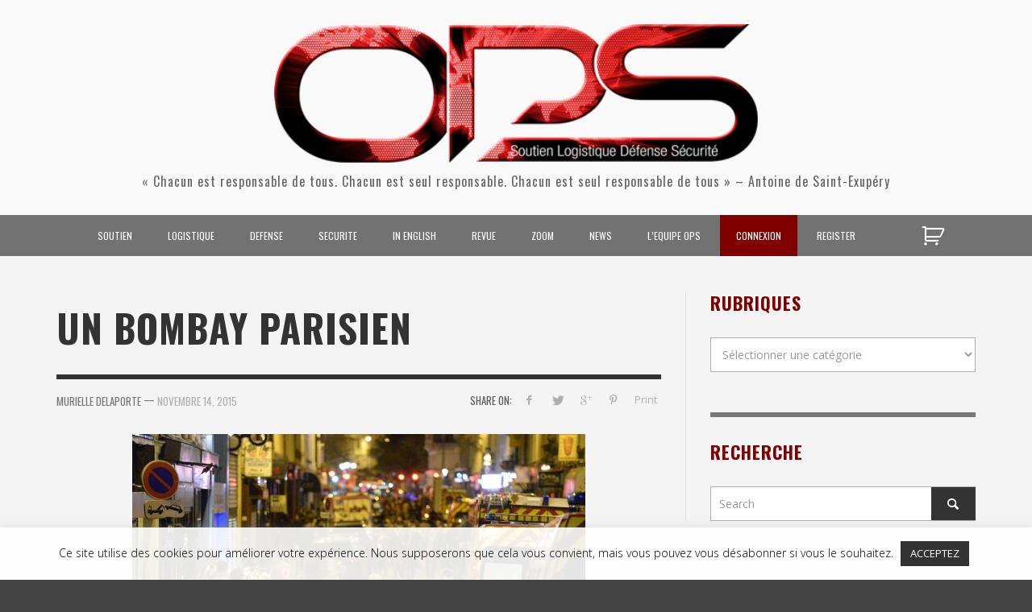

--- FILE ---
content_type: text/html; charset=UTF-8
request_url: https://operationnels.com/2015/11/14/bombay-parisien/
body_size: 24619
content:
<!DOCTYPE html>
<!--[if lt IE 7]>      <html class="no-js lt-ie9 lt-ie8 lt-ie7" lang="fr-FR"> <![endif]-->
<!--[if IE 7]>         <html class="no-js lt-ie9 lt-ie8" lang="fr-FR"> <![endif]-->
<!--[if IE 8]>         <html class="no-js lt-ie9" lang="fr-FR"> <![endif]-->
<!--[if gt IE 8]><!--> <html class="no-js" lang="fr-FR"> <!--<![endif]-->
	<head>
		

		<!-- Default Meta Tags -->
		<meta charset="UTF-8">

<link href="//www.google-analytics.com" rel="dns-prefetch">

<meta http-equiv="X-UA-Compatible" content="IE=edge,chrome=1">

<meta name="viewport" content="width=device-width,initial-scale=1.0,user-scalable=yes">


<link rel="shortcut icon" href="https://operationnels.com/wp-content/uploads/2015/05/favicon.ico">		




<link rel="pingback" href="https://operationnels.com/xmlrpc.php" />

		
		<!-- css + javascript -->
		<meta name='robots' content='index, follow, max-image-preview:large, max-snippet:-1, max-video-preview:-1' />
	<style>img:is([sizes="auto" i], [sizes^="auto," i]) { contain-intrinsic-size: 3000px 1500px }</style>
	
	<!-- This site is optimized with the Yoast SEO plugin v26.8 - https://yoast.com/product/yoast-seo-wordpress/ -->
	<title>Un Bombay parisien - Opérationnels SLDS</title>
	<meta name="description" content="Murielle Delaporte - En 2008, les attentats de Bombay avaient conduit nos forces de sécurité à se préparer à l’éventualité de ce type de scénario sur le" />
	<link rel="canonical" href="https://operationnels.com/2015/11/14/bombay-parisien/" />
	<meta property="og:locale" content="fr_FR" />
	<meta property="og:type" content="article" />
	<meta property="og:title" content="Un Bombay parisien - Opérationnels SLDS" />
	<meta property="og:description" content="Murielle Delaporte - En 2008, les attentats de Bombay avaient conduit nos forces de sécurité à se préparer à l’éventualité de ce type de scénario sur le" />
	<meta property="og:url" content="https://operationnels.com/2015/11/14/bombay-parisien/" />
	<meta property="og:site_name" content="Opérationnels – Soutien, Logistique, Défense, Sécurité" />
	<meta property="article:publisher" content="https://www.facebook.com/operationnels/" />
	<meta property="article:published_time" content="2015-11-14T12:36:58+00:00" />
	<meta property="article:modified_time" content="2015-11-14T12:41:16+00:00" />
	<meta property="og:image" content="https://operationnels.com/wp-content/uploads/2015/11/0ef733a3-cb3b-409d-8026-68bd5087eb24_ORIGINAL.jpg" />
	<meta property="og:image:width" content="968" />
	<meta property="og:image:height" content="645" />
	<meta property="og:image:type" content="image/jpeg" />
	<meta name="author" content="Murielle Delaporte" />
	<meta name="twitter:card" content="summary_large_image" />
	<meta name="twitter:label1" content="Écrit par" />
	<meta name="twitter:data1" content="Murielle Delaporte" />
	<meta name="twitter:label2" content="Durée de lecture estimée" />
	<meta name="twitter:data2" content="1 minute" />
	<script type="application/ld+json" class="yoast-schema-graph">{"@context":"https://schema.org","@graph":[{"@type":"Article","@id":"https://operationnels.com/2015/11/14/bombay-parisien/#article","isPartOf":{"@id":"https://operationnels.com/2015/11/14/bombay-parisien/"},"author":{"name":"Murielle Delaporte","@id":"https://operationnels.com/#/schema/person/dd3d8c2c67437ef20fbac6e44c236f06"},"headline":"Un Bombay parisien","datePublished":"2015-11-14T12:36:58+00:00","dateModified":"2015-11-14T12:41:16+00:00","mainEntityOfPage":{"@id":"https://operationnels.com/2015/11/14/bombay-parisien/"},"wordCount":269,"publisher":{"@id":"https://operationnels.com/#organization"},"image":{"@id":"https://operationnels.com/2015/11/14/bombay-parisien/#primaryimage"},"thumbnailUrl":"https://operationnels.com/wp-content/uploads/2015/11/0ef733a3-cb3b-409d-8026-68bd5087eb24_ORIGINAL.jpg","keywords":["attentats de Bombay","FIPN","Terrorisme"],"articleSection":["Analyse","Armées étrangères","Défense","Entretiens","Evènement","Forces de sécurité étrangères","Formation/ entraînement","Reportages","REVUE","sécurité","Sécurité intérieure","uncategorized","ZOOM"],"inLanguage":"fr-FR"},{"@type":"WebPage","@id":"https://operationnels.com/2015/11/14/bombay-parisien/","url":"https://operationnels.com/2015/11/14/bombay-parisien/","name":"Un Bombay parisien - Opérationnels SLDS","isPartOf":{"@id":"https://operationnels.com/#website"},"primaryImageOfPage":{"@id":"https://operationnels.com/2015/11/14/bombay-parisien/#primaryimage"},"image":{"@id":"https://operationnels.com/2015/11/14/bombay-parisien/#primaryimage"},"thumbnailUrl":"https://operationnels.com/wp-content/uploads/2015/11/0ef733a3-cb3b-409d-8026-68bd5087eb24_ORIGINAL.jpg","datePublished":"2015-11-14T12:36:58+00:00","dateModified":"2015-11-14T12:41:16+00:00","description":"Murielle Delaporte - En 2008, les attentats de Bombay avaient conduit nos forces de sécurité à se préparer à l’éventualité de ce type de scénario sur le","breadcrumb":{"@id":"https://operationnels.com/2015/11/14/bombay-parisien/#breadcrumb"},"inLanguage":"fr-FR","potentialAction":[{"@type":"ReadAction","target":["https://operationnels.com/2015/11/14/bombay-parisien/"]}]},{"@type":"ImageObject","inLanguage":"fr-FR","@id":"https://operationnels.com/2015/11/14/bombay-parisien/#primaryimage","url":"https://operationnels.com/wp-content/uploads/2015/11/0ef733a3-cb3b-409d-8026-68bd5087eb24_ORIGINAL.jpg","contentUrl":"https://operationnels.com/wp-content/uploads/2015/11/0ef733a3-cb3b-409d-8026-68bd5087eb24_ORIGINAL.jpg","width":968,"height":645},{"@type":"BreadcrumbList","@id":"https://operationnels.com/2015/11/14/bombay-parisien/#breadcrumb","itemListElement":[{"@type":"ListItem","position":1,"name":"Home","item":"https://operationnels.com/"},{"@type":"ListItem","position":2,"name":"Un Bombay parisien"}]},{"@type":"WebSite","@id":"https://operationnels.com/#website","url":"https://operationnels.com/","name":"Opérationnels – Soutien, Logistique, Défense, Sécurité","description":"« Chacun est responsable de tous. Chacun est seul responsable. Chacun est seul responsable de tous » - Antoine de Saint-Exupéry","publisher":{"@id":"https://operationnels.com/#organization"},"potentialAction":[{"@type":"SearchAction","target":{"@type":"EntryPoint","urlTemplate":"https://operationnels.com/?s={search_term_string}"},"query-input":{"@type":"PropertyValueSpecification","valueRequired":true,"valueName":"search_term_string"}}],"inLanguage":"fr-FR"},{"@type":"Organization","@id":"https://operationnels.com/#organization","name":"Opérationnels","url":"https://operationnels.com/","logo":{"@type":"ImageObject","inLanguage":"fr-FR","@id":"https://operationnels.com/#/schema/logo/image/","url":"https://operationnels.com/wp-content/uploads/2020/11/ops-small.png","contentUrl":"https://operationnels.com/wp-content/uploads/2020/11/ops-small.png","width":515,"height":148,"caption":"Opérationnels"},"image":{"@id":"https://operationnels.com/#/schema/logo/image/"},"sameAs":["https://www.facebook.com/operationnels/","https://www.youtube.com/user/Operationnels"]},{"@type":"Person","@id":"https://operationnels.com/#/schema/person/dd3d8c2c67437ef20fbac6e44c236f06","name":"Murielle Delaporte"}]}</script>
	<!-- / Yoast SEO plugin. -->


<link rel='dns-prefetch' href='//js.stripe.com' />
<link rel="alternate" type="application/rss+xml" title="Opérationnels – Soutien, Logistique, Défense, Sécurité &raquo; Flux" href="https://operationnels.com/feed/" />
<link rel="alternate" type="application/rss+xml" title="Opérationnels – Soutien, Logistique, Défense, Sécurité &raquo; Flux des commentaires" href="https://operationnels.com/comments/feed/" />
		<!-- This site uses the Google Analytics by MonsterInsights plugin v9.11.1 - Using Analytics tracking - https://www.monsterinsights.com/ -->
		<!-- Remarque : MonsterInsights n’est actuellement pas configuré sur ce site. Le propriétaire doit authentifier son compte Google Analytics dans les réglages de MonsterInsights.  -->
					<!-- No tracking code set -->
				<!-- / Google Analytics by MonsterInsights -->
		<script type="text/javascript">
/* <![CDATA[ */
window._wpemojiSettings = {"baseUrl":"https:\/\/s.w.org\/images\/core\/emoji\/16.0.1\/72x72\/","ext":".png","svgUrl":"https:\/\/s.w.org\/images\/core\/emoji\/16.0.1\/svg\/","svgExt":".svg","source":{"concatemoji":"https:\/\/operationnels.com\/wp-includes\/js\/wp-emoji-release.min.js?ver=42"}};
/*! This file is auto-generated */
!function(s,n){var o,i,e;function c(e){try{var t={supportTests:e,timestamp:(new Date).valueOf()};sessionStorage.setItem(o,JSON.stringify(t))}catch(e){}}function p(e,t,n){e.clearRect(0,0,e.canvas.width,e.canvas.height),e.fillText(t,0,0);var t=new Uint32Array(e.getImageData(0,0,e.canvas.width,e.canvas.height).data),a=(e.clearRect(0,0,e.canvas.width,e.canvas.height),e.fillText(n,0,0),new Uint32Array(e.getImageData(0,0,e.canvas.width,e.canvas.height).data));return t.every(function(e,t){return e===a[t]})}function u(e,t){e.clearRect(0,0,e.canvas.width,e.canvas.height),e.fillText(t,0,0);for(var n=e.getImageData(16,16,1,1),a=0;a<n.data.length;a++)if(0!==n.data[a])return!1;return!0}function f(e,t,n,a){switch(t){case"flag":return n(e,"\ud83c\udff3\ufe0f\u200d\u26a7\ufe0f","\ud83c\udff3\ufe0f\u200b\u26a7\ufe0f")?!1:!n(e,"\ud83c\udde8\ud83c\uddf6","\ud83c\udde8\u200b\ud83c\uddf6")&&!n(e,"\ud83c\udff4\udb40\udc67\udb40\udc62\udb40\udc65\udb40\udc6e\udb40\udc67\udb40\udc7f","\ud83c\udff4\u200b\udb40\udc67\u200b\udb40\udc62\u200b\udb40\udc65\u200b\udb40\udc6e\u200b\udb40\udc67\u200b\udb40\udc7f");case"emoji":return!a(e,"\ud83e\udedf")}return!1}function g(e,t,n,a){var r="undefined"!=typeof WorkerGlobalScope&&self instanceof WorkerGlobalScope?new OffscreenCanvas(300,150):s.createElement("canvas"),o=r.getContext("2d",{willReadFrequently:!0}),i=(o.textBaseline="top",o.font="600 32px Arial",{});return e.forEach(function(e){i[e]=t(o,e,n,a)}),i}function t(e){var t=s.createElement("script");t.src=e,t.defer=!0,s.head.appendChild(t)}"undefined"!=typeof Promise&&(o="wpEmojiSettingsSupports",i=["flag","emoji"],n.supports={everything:!0,everythingExceptFlag:!0},e=new Promise(function(e){s.addEventListener("DOMContentLoaded",e,{once:!0})}),new Promise(function(t){var n=function(){try{var e=JSON.parse(sessionStorage.getItem(o));if("object"==typeof e&&"number"==typeof e.timestamp&&(new Date).valueOf()<e.timestamp+604800&&"object"==typeof e.supportTests)return e.supportTests}catch(e){}return null}();if(!n){if("undefined"!=typeof Worker&&"undefined"!=typeof OffscreenCanvas&&"undefined"!=typeof URL&&URL.createObjectURL&&"undefined"!=typeof Blob)try{var e="postMessage("+g.toString()+"("+[JSON.stringify(i),f.toString(),p.toString(),u.toString()].join(",")+"));",a=new Blob([e],{type:"text/javascript"}),r=new Worker(URL.createObjectURL(a),{name:"wpTestEmojiSupports"});return void(r.onmessage=function(e){c(n=e.data),r.terminate(),t(n)})}catch(e){}c(n=g(i,f,p,u))}t(n)}).then(function(e){for(var t in e)n.supports[t]=e[t],n.supports.everything=n.supports.everything&&n.supports[t],"flag"!==t&&(n.supports.everythingExceptFlag=n.supports.everythingExceptFlag&&n.supports[t]);n.supports.everythingExceptFlag=n.supports.everythingExceptFlag&&!n.supports.flag,n.DOMReady=!1,n.readyCallback=function(){n.DOMReady=!0}}).then(function(){return e}).then(function(){var e;n.supports.everything||(n.readyCallback(),(e=n.source||{}).concatemoji?t(e.concatemoji):e.wpemoji&&e.twemoji&&(t(e.twemoji),t(e.wpemoji)))}))}((window,document),window._wpemojiSettings);
/* ]]> */
</script>
<style id='wp-emoji-styles-inline-css' type='text/css'>

	img.wp-smiley, img.emoji {
		display: inline !important;
		border: none !important;
		box-shadow: none !important;
		height: 1em !important;
		width: 1em !important;
		margin: 0 0.07em !important;
		vertical-align: -0.1em !important;
		background: none !important;
		padding: 0 !important;
	}
</style>
<link rel='stylesheet' id='wp-block-library-css' href='https://operationnels.com/wp-includes/css/dist/block-library/style.min.css?ver=6.8.3' type='text/css' media='all' />
<style id='classic-theme-styles-inline-css' type='text/css'>
/*! This file is auto-generated */
.wp-block-button__link{color:#fff;background-color:#32373c;border-radius:9999px;box-shadow:none;text-decoration:none;padding:calc(.667em + 2px) calc(1.333em + 2px);font-size:1.125em}.wp-block-file__button{background:#32373c;color:#fff;text-decoration:none}
</style>
<style id='global-styles-inline-css' type='text/css'>
:root{--wp--preset--aspect-ratio--square: 1;--wp--preset--aspect-ratio--4-3: 4/3;--wp--preset--aspect-ratio--3-4: 3/4;--wp--preset--aspect-ratio--3-2: 3/2;--wp--preset--aspect-ratio--2-3: 2/3;--wp--preset--aspect-ratio--16-9: 16/9;--wp--preset--aspect-ratio--9-16: 9/16;--wp--preset--color--black: #000000;--wp--preset--color--cyan-bluish-gray: #abb8c3;--wp--preset--color--white: #ffffff;--wp--preset--color--pale-pink: #f78da7;--wp--preset--color--vivid-red: #cf2e2e;--wp--preset--color--luminous-vivid-orange: #ff6900;--wp--preset--color--luminous-vivid-amber: #fcb900;--wp--preset--color--light-green-cyan: #7bdcb5;--wp--preset--color--vivid-green-cyan: #00d084;--wp--preset--color--pale-cyan-blue: #8ed1fc;--wp--preset--color--vivid-cyan-blue: #0693e3;--wp--preset--color--vivid-purple: #9b51e0;--wp--preset--gradient--vivid-cyan-blue-to-vivid-purple: linear-gradient(135deg,rgba(6,147,227,1) 0%,rgb(155,81,224) 100%);--wp--preset--gradient--light-green-cyan-to-vivid-green-cyan: linear-gradient(135deg,rgb(122,220,180) 0%,rgb(0,208,130) 100%);--wp--preset--gradient--luminous-vivid-amber-to-luminous-vivid-orange: linear-gradient(135deg,rgba(252,185,0,1) 0%,rgba(255,105,0,1) 100%);--wp--preset--gradient--luminous-vivid-orange-to-vivid-red: linear-gradient(135deg,rgba(255,105,0,1) 0%,rgb(207,46,46) 100%);--wp--preset--gradient--very-light-gray-to-cyan-bluish-gray: linear-gradient(135deg,rgb(238,238,238) 0%,rgb(169,184,195) 100%);--wp--preset--gradient--cool-to-warm-spectrum: linear-gradient(135deg,rgb(74,234,220) 0%,rgb(151,120,209) 20%,rgb(207,42,186) 40%,rgb(238,44,130) 60%,rgb(251,105,98) 80%,rgb(254,248,76) 100%);--wp--preset--gradient--blush-light-purple: linear-gradient(135deg,rgb(255,206,236) 0%,rgb(152,150,240) 100%);--wp--preset--gradient--blush-bordeaux: linear-gradient(135deg,rgb(254,205,165) 0%,rgb(254,45,45) 50%,rgb(107,0,62) 100%);--wp--preset--gradient--luminous-dusk: linear-gradient(135deg,rgb(255,203,112) 0%,rgb(199,81,192) 50%,rgb(65,88,208) 100%);--wp--preset--gradient--pale-ocean: linear-gradient(135deg,rgb(255,245,203) 0%,rgb(182,227,212) 50%,rgb(51,167,181) 100%);--wp--preset--gradient--electric-grass: linear-gradient(135deg,rgb(202,248,128) 0%,rgb(113,206,126) 100%);--wp--preset--gradient--midnight: linear-gradient(135deg,rgb(2,3,129) 0%,rgb(40,116,252) 100%);--wp--preset--font-size--small: 13px;--wp--preset--font-size--medium: 20px;--wp--preset--font-size--large: 36px;--wp--preset--font-size--x-large: 42px;--wp--preset--spacing--20: 0.44rem;--wp--preset--spacing--30: 0.67rem;--wp--preset--spacing--40: 1rem;--wp--preset--spacing--50: 1.5rem;--wp--preset--spacing--60: 2.25rem;--wp--preset--spacing--70: 3.38rem;--wp--preset--spacing--80: 5.06rem;--wp--preset--shadow--natural: 6px 6px 9px rgba(0, 0, 0, 0.2);--wp--preset--shadow--deep: 12px 12px 50px rgba(0, 0, 0, 0.4);--wp--preset--shadow--sharp: 6px 6px 0px rgba(0, 0, 0, 0.2);--wp--preset--shadow--outlined: 6px 6px 0px -3px rgba(255, 255, 255, 1), 6px 6px rgba(0, 0, 0, 1);--wp--preset--shadow--crisp: 6px 6px 0px rgba(0, 0, 0, 1);}:where(.is-layout-flex){gap: 0.5em;}:where(.is-layout-grid){gap: 0.5em;}body .is-layout-flex{display: flex;}.is-layout-flex{flex-wrap: wrap;align-items: center;}.is-layout-flex > :is(*, div){margin: 0;}body .is-layout-grid{display: grid;}.is-layout-grid > :is(*, div){margin: 0;}:where(.wp-block-columns.is-layout-flex){gap: 2em;}:where(.wp-block-columns.is-layout-grid){gap: 2em;}:where(.wp-block-post-template.is-layout-flex){gap: 1.25em;}:where(.wp-block-post-template.is-layout-grid){gap: 1.25em;}.has-black-color{color: var(--wp--preset--color--black) !important;}.has-cyan-bluish-gray-color{color: var(--wp--preset--color--cyan-bluish-gray) !important;}.has-white-color{color: var(--wp--preset--color--white) !important;}.has-pale-pink-color{color: var(--wp--preset--color--pale-pink) !important;}.has-vivid-red-color{color: var(--wp--preset--color--vivid-red) !important;}.has-luminous-vivid-orange-color{color: var(--wp--preset--color--luminous-vivid-orange) !important;}.has-luminous-vivid-amber-color{color: var(--wp--preset--color--luminous-vivid-amber) !important;}.has-light-green-cyan-color{color: var(--wp--preset--color--light-green-cyan) !important;}.has-vivid-green-cyan-color{color: var(--wp--preset--color--vivid-green-cyan) !important;}.has-pale-cyan-blue-color{color: var(--wp--preset--color--pale-cyan-blue) !important;}.has-vivid-cyan-blue-color{color: var(--wp--preset--color--vivid-cyan-blue) !important;}.has-vivid-purple-color{color: var(--wp--preset--color--vivid-purple) !important;}.has-black-background-color{background-color: var(--wp--preset--color--black) !important;}.has-cyan-bluish-gray-background-color{background-color: var(--wp--preset--color--cyan-bluish-gray) !important;}.has-white-background-color{background-color: var(--wp--preset--color--white) !important;}.has-pale-pink-background-color{background-color: var(--wp--preset--color--pale-pink) !important;}.has-vivid-red-background-color{background-color: var(--wp--preset--color--vivid-red) !important;}.has-luminous-vivid-orange-background-color{background-color: var(--wp--preset--color--luminous-vivid-orange) !important;}.has-luminous-vivid-amber-background-color{background-color: var(--wp--preset--color--luminous-vivid-amber) !important;}.has-light-green-cyan-background-color{background-color: var(--wp--preset--color--light-green-cyan) !important;}.has-vivid-green-cyan-background-color{background-color: var(--wp--preset--color--vivid-green-cyan) !important;}.has-pale-cyan-blue-background-color{background-color: var(--wp--preset--color--pale-cyan-blue) !important;}.has-vivid-cyan-blue-background-color{background-color: var(--wp--preset--color--vivid-cyan-blue) !important;}.has-vivid-purple-background-color{background-color: var(--wp--preset--color--vivid-purple) !important;}.has-black-border-color{border-color: var(--wp--preset--color--black) !important;}.has-cyan-bluish-gray-border-color{border-color: var(--wp--preset--color--cyan-bluish-gray) !important;}.has-white-border-color{border-color: var(--wp--preset--color--white) !important;}.has-pale-pink-border-color{border-color: var(--wp--preset--color--pale-pink) !important;}.has-vivid-red-border-color{border-color: var(--wp--preset--color--vivid-red) !important;}.has-luminous-vivid-orange-border-color{border-color: var(--wp--preset--color--luminous-vivid-orange) !important;}.has-luminous-vivid-amber-border-color{border-color: var(--wp--preset--color--luminous-vivid-amber) !important;}.has-light-green-cyan-border-color{border-color: var(--wp--preset--color--light-green-cyan) !important;}.has-vivid-green-cyan-border-color{border-color: var(--wp--preset--color--vivid-green-cyan) !important;}.has-pale-cyan-blue-border-color{border-color: var(--wp--preset--color--pale-cyan-blue) !important;}.has-vivid-cyan-blue-border-color{border-color: var(--wp--preset--color--vivid-cyan-blue) !important;}.has-vivid-purple-border-color{border-color: var(--wp--preset--color--vivid-purple) !important;}.has-vivid-cyan-blue-to-vivid-purple-gradient-background{background: var(--wp--preset--gradient--vivid-cyan-blue-to-vivid-purple) !important;}.has-light-green-cyan-to-vivid-green-cyan-gradient-background{background: var(--wp--preset--gradient--light-green-cyan-to-vivid-green-cyan) !important;}.has-luminous-vivid-amber-to-luminous-vivid-orange-gradient-background{background: var(--wp--preset--gradient--luminous-vivid-amber-to-luminous-vivid-orange) !important;}.has-luminous-vivid-orange-to-vivid-red-gradient-background{background: var(--wp--preset--gradient--luminous-vivid-orange-to-vivid-red) !important;}.has-very-light-gray-to-cyan-bluish-gray-gradient-background{background: var(--wp--preset--gradient--very-light-gray-to-cyan-bluish-gray) !important;}.has-cool-to-warm-spectrum-gradient-background{background: var(--wp--preset--gradient--cool-to-warm-spectrum) !important;}.has-blush-light-purple-gradient-background{background: var(--wp--preset--gradient--blush-light-purple) !important;}.has-blush-bordeaux-gradient-background{background: var(--wp--preset--gradient--blush-bordeaux) !important;}.has-luminous-dusk-gradient-background{background: var(--wp--preset--gradient--luminous-dusk) !important;}.has-pale-ocean-gradient-background{background: var(--wp--preset--gradient--pale-ocean) !important;}.has-electric-grass-gradient-background{background: var(--wp--preset--gradient--electric-grass) !important;}.has-midnight-gradient-background{background: var(--wp--preset--gradient--midnight) !important;}.has-small-font-size{font-size: var(--wp--preset--font-size--small) !important;}.has-medium-font-size{font-size: var(--wp--preset--font-size--medium) !important;}.has-large-font-size{font-size: var(--wp--preset--font-size--large) !important;}.has-x-large-font-size{font-size: var(--wp--preset--font-size--x-large) !important;}
:where(.wp-block-post-template.is-layout-flex){gap: 1.25em;}:where(.wp-block-post-template.is-layout-grid){gap: 1.25em;}
:where(.wp-block-columns.is-layout-flex){gap: 2em;}:where(.wp-block-columns.is-layout-grid){gap: 2em;}
:root :where(.wp-block-pullquote){font-size: 1.5em;line-height: 1.6;}
</style>
<link rel='stylesheet' id='cookie-law-info-css' href='https://operationnels.com/wp-content/plugins/cookie-law-info/legacy/public/css/cookie-law-info-public.css?ver=3.4.0' type='text/css' media='all' />
<link rel='stylesheet' id='cookie-law-info-gdpr-css' href='https://operationnels.com/wp-content/plugins/cookie-law-info/legacy/public/css/cookie-law-info-gdpr.css?ver=3.4.0' type='text/css' media='all' />
<link rel='stylesheet' id='woocommerce-layout-css' href='https://operationnels.com/wp-content/plugins/woocommerce/assets/css/woocommerce-layout.css?ver=10.2.3' type='text/css' media='all' />
<link rel='stylesheet' id='woocommerce-smallscreen-css' href='https://operationnels.com/wp-content/plugins/woocommerce/assets/css/woocommerce-smallscreen.css?ver=10.2.3' type='text/css' media='only screen and (max-width: 768px)' />
<link rel='stylesheet' id='woocommerce-general-css' href='https://operationnels.com/wp-content/plugins/woocommerce/assets/css/woocommerce.css?ver=10.2.3' type='text/css' media='all' />
<style id='woocommerce-inline-inline-css' type='text/css'>
.woocommerce form .form-row .required { visibility: visible; }
</style>
<link rel='stylesheet' id='brands-styles-css' href='https://operationnels.com/wp-content/plugins/woocommerce/assets/css/brands.css?ver=10.2.3' type='text/css' media='all' />
<link rel='stylesheet' id='dflip-style-css' href='https://operationnels.com/wp-content/plugins/3d-flipbook-dflip-lite/assets/css/dflip.min.css?ver=2.4.20' type='text/css' media='all' />
<link rel='stylesheet' id='vwcss-flexslider-css' href='https://operationnels.com/wp-content/themes/presso/framework/flexslider/flexslider-custom.css?ver=1.9.1' type='text/css' media='all' />
<link rel='stylesheet' id='vwcss-icon-social-css' href='https://operationnels.com/wp-content/themes/presso/framework/font-icons/social-icons/css/zocial.css?ver=1.9.1' type='text/css' media='all' />
<link rel='stylesheet' id='vwcss-icon-entypo-css' href='https://operationnels.com/wp-content/themes/presso/framework/font-icons/entypo/css/entypo.css?ver=1.9.1' type='text/css' media='all' />
<link rel='stylesheet' id='vwcss-icon-symbol-css' href='https://operationnels.com/wp-content/themes/presso/framework/font-icons/symbol/css/symbol.css?ver=1.9.1' type='text/css' media='all' />
<link rel='stylesheet' id='vwcss-swipebox-css' href='https://operationnels.com/wp-content/themes/presso/framework/swipebox/swipebox.css?ver=1.9.1' type='text/css' media='all' />
<link rel='stylesheet' id='vwcss-bootstrap-css' href='https://operationnels.com/wp-content/themes/presso/framework/bootstrap/css/bootstrap.css?ver=1.9.1' type='text/css' media='all' />
<link rel='stylesheet' id='vwcss-theme-css' href='https://operationnels.com/wp-content/themes/presso/css/theme.css?ver=1.9.1' type='text/css' media='all' />
<script type="text/javascript" src="https://operationnels.com/wp-content/plugins/enable-jquery-migrate-helper/js/jquery/jquery-1.12.4-wp.js?ver=1.12.4-wp" id="jquery-core-js"></script>
<script type="text/javascript" src="https://operationnels.com/wp-content/plugins/enable-jquery-migrate-helper/js/jquery-migrate/jquery-migrate-1.4.1-wp.js?ver=1.4.1-wp" id="jquery-migrate-js"></script>
<script type="text/javascript" id="cookie-law-info-js-extra">
/* <![CDATA[ */
var Cli_Data = {"nn_cookie_ids":[],"cookielist":[],"non_necessary_cookies":[],"ccpaEnabled":"","ccpaRegionBased":"","ccpaBarEnabled":"","strictlyEnabled":["necessary","obligatoire"],"ccpaType":"gdpr","js_blocking":"","custom_integration":"","triggerDomRefresh":"","secure_cookies":""};
var cli_cookiebar_settings = {"animate_speed_hide":"500","animate_speed_show":"500","background":"#ffffffe6","border":"#b1a6a6c2","border_on":"","button_1_button_colour":"#333333","button_1_button_hover":"#292929","button_1_link_colour":"#fff","button_1_as_button":"1","button_1_new_win":"","button_2_button_colour":"#333","button_2_button_hover":"#292929","button_2_link_colour":"#444","button_2_as_button":"","button_2_hidebar":"","button_3_button_colour":"#000","button_3_button_hover":"#000000","button_3_link_colour":"#fff","button_3_as_button":"1","button_3_new_win":"","button_4_button_colour":"#000","button_4_button_hover":"#000000","button_4_link_colour":"#62a329","button_4_as_button":"","button_7_button_colour":"#61a229","button_7_button_hover":"#4e8221","button_7_link_colour":"#fff","button_7_as_button":"1","button_7_new_win":"","font_family":"inherit","header_fix":"","notify_animate_hide":"1","notify_animate_show":"","notify_div_id":"#cookie-law-info-bar","notify_position_horizontal":"right","notify_position_vertical":"bottom","scroll_close":"","scroll_close_reload":"","accept_close_reload":"","reject_close_reload":"","showagain_tab":"1","showagain_background":"#fff","showagain_border":"#000","showagain_div_id":"#cookie-law-info-again","showagain_x_position":"100px","text":"#000","show_once_yn":"","show_once":"10000","logging_on":"","as_popup":"","popup_overlay":"1","bar_heading_text":"","cookie_bar_as":"banner","popup_showagain_position":"bottom-right","widget_position":"left"};
var log_object = {"ajax_url":"https:\/\/operationnels.com\/wp-admin\/admin-ajax.php"};
/* ]]> */
</script>
<script type="text/javascript" src="https://operationnels.com/wp-content/plugins/cookie-law-info/legacy/public/js/cookie-law-info-public.js?ver=3.4.0" id="cookie-law-info-js"></script>
<script type="text/javascript" src="https://operationnels.com/wp-content/plugins/restrict-content-pro/core/includes/js/jquery.blockUI.js?ver=3.5.26" id="jquery-blockui-js" defer="defer" data-wp-strategy="defer"></script>
<script type="text/javascript" id="wc-add-to-cart-js-extra">
/* <![CDATA[ */
var wc_add_to_cart_params = {"ajax_url":"\/wp-admin\/admin-ajax.php","wc_ajax_url":"\/?wc-ajax=%%endpoint%%","i18n_view_cart":"Voir le panier","cart_url":"https:\/\/operationnels.com\/cart\/","is_cart":"","cart_redirect_after_add":"no"};
/* ]]> */
</script>
<script type="text/javascript" src="https://operationnels.com/wp-content/plugins/woocommerce/assets/js/frontend/add-to-cart.min.js?ver=10.2.3" id="wc-add-to-cart-js" defer="defer" data-wp-strategy="defer"></script>
<script type="text/javascript" src="https://operationnels.com/wp-content/plugins/woocommerce/assets/js/js-cookie/js.cookie.min.js?ver=2.1.4-wc.10.2.3" id="js-cookie-js" defer="defer" data-wp-strategy="defer"></script>
<script type="text/javascript" id="woocommerce-js-extra">
/* <![CDATA[ */
var woocommerce_params = {"ajax_url":"\/wp-admin\/admin-ajax.php","wc_ajax_url":"\/?wc-ajax=%%endpoint%%","i18n_password_show":"Afficher le mot de passe","i18n_password_hide":"Masquer le mot de passe"};
/* ]]> */
</script>
<script type="text/javascript" src="https://operationnels.com/wp-content/plugins/woocommerce/assets/js/frontend/woocommerce.min.js?ver=10.2.3" id="woocommerce-js" defer="defer" data-wp-strategy="defer"></script>
<script type="text/javascript" id="instant-search-js-extra">
/* <![CDATA[ */
var instant_search = {"blog_url":"https:\/\/operationnels.com","ajax_url":"https:\/\/operationnels.com\/wp-admin\/admin-ajax.php"};
/* ]]> */
</script>
<script type="text/javascript" src="https://operationnels.com/wp-content/themes/presso/framework/instant-search/instant-search.js?ver=1.9.1" id="instant-search-js"></script>
<script type="text/javascript" src="https://js.stripe.com/v3/?ver=3" id="stripe-js-v3-js"></script>
<script type="text/javascript" id="rcp-stripe-js-extra">
/* <![CDATA[ */
var rcpStripe = {"keys":{"publishable":"pk_live_51BGTlDCSPVZW3ZFhZg3MRgigqNJ1whQAnLoXW87OAokzVTAMRDZjYNXvOasQZvPHcXLIM0riKHKnzZC8804aZ1LA00TRUpbz1I"},"errors":{"api_key_expired":"Erreur de connexion \u00e0 la passerelle de paiement.","card_declined":"La carte a \u00e9t\u00e9 refus\u00e9e.","email_invalid":"Adresse \u00e9lectronique non valide. Veuillez saisir une adresse \u00e9lectronique valide et r\u00e9essayer.","expired_card":"Cette carte a expir\u00e9. Veuillez r\u00e9essayer avec un autre mode de paiement.","incorrect_address":"L'adresse de facturation fournie est incorrecte. Veuillez v\u00e9rifier l'adresse de la carte ou r\u00e9essayer avec une autre carte.","incorrect_cvc":"Le code de s\u00e9curit\u00e9 de la carte est incorrect. Veuillez v\u00e9rifier le code de s\u00e9curit\u00e9 ou r\u00e9essayer avec une autre carte.","incorrect_number":"Le num\u00e9ro de la carte est incorrect. Veuillez v\u00e9rifier le num\u00e9ro de la carte ou essayez \u00e0 nouveau avec une autre carte.","invalid_number":"Le num\u00e9ro de la carte est incorrect. Veuillez v\u00e9rifier le num\u00e9ro de la carte ou essayez \u00e0 nouveau avec une autre carte.","incorrect_zip":"Le code postal de la carte est incorrect. Veuillez v\u00e9rifier le code postal ou r\u00e9essayer avec une autre carte.","postal_code_invalid":"Le code postal de la carte est incorrect. Veuillez v\u00e9rifier le code postal ou r\u00e9essayer avec une autre carte.","invalid_cvc":"Le code de s\u00e9curit\u00e9 de la carte n'est pas valide. Veuillez v\u00e9rifier le code de s\u00e9curit\u00e9 ou r\u00e9essayer avec une autre carte.","invalid_expiry_month":"Le mois d'expiration de la carte est incorrect.","invalid_expiry_year":"L'ann\u00e9e d'expiration de la carte est incorrecte.","payment_intent_authentication_failure":"Echec de l'authentification.","payment_intent_incompatible_payment_method":"Cette m\u00e9thode de paiement n'est pas valide.","payment_intent_payment_attempt_failed":"La tentative de paiement a \u00e9chou\u00e9.","setup_intent_authentication_failure":"La tentative d'installation a \u00e9chou\u00e9."},"formatting":{"currencyMultiplier":100},"elementsConfig":null};
/* ]]> */
</script>
<script type="text/javascript" src="https://operationnels.com/wp-content/plugins/restrict-content-pro/core/includes/gateways/stripe/js/stripe.min.js?ver=3.5.26" id="rcp-stripe-js"></script>
<script type="text/javascript" src="https://operationnels.com/wp-content/plugins/restrict-content-pro/core/includes/gateways/stripe/js/register.min.js?ver=3.5.26" id="rcp-stripe-register-js"></script>
<link rel="https://api.w.org/" href="https://operationnels.com/wp-json/" /><link rel="alternate" title="JSON" type="application/json" href="https://operationnels.com/wp-json/wp/v2/posts/22149" /><link rel="EditURI" type="application/rsd+xml" title="RSD" href="https://operationnels.com/xmlrpc.php?rsd" />
<link rel='shortlink' href='https://operationnels.com/?p=22149' />
<link rel="alternate" title="oEmbed (JSON)" type="application/json+oembed" href="https://operationnels.com/wp-json/oembed/1.0/embed?url=https%3A%2F%2Foperationnels.com%2F2015%2F11%2F14%2Fbombay-parisien%2F" />
<link rel="alternate" title="oEmbed (XML)" type="text/xml+oembed" href="https://operationnels.com/wp-json/oembed/1.0/embed?url=https%3A%2F%2Foperationnels.com%2F2015%2F11%2F14%2Fbombay-parisien%2F&#038;format=xml" />
<!-- Google tag (gtag.js) -->
<script async src="https://www.googletagmanager.com/gtag/js?id=G-BKEJTV6GMZ"></script>
<script>
  window.dataLayer = window.dataLayer || [];
  function gtag(){dataLayer.push(arguments);}
  gtag('js', new Date());

  gtag('config', 'G-BKEJTV6GMZ');
</script>	<noscript><style>.woocommerce-product-gallery{ opacity: 1 !important; }</style></noscript>
	
<!-- This site uses the Ultimate Colors plugin v1.0.0 to customize colors - https://gretathemes.com -->
<style>
body { color: #5b5b5b !important; }
.ops-news-col h2 { background-color: #707070 !important; }
.ops-news-col h2 { color: #ffffff !important; }
.widget + .widget { border-color: #777777 !important; }
</style>
	<style type="text/css" id="custom-background-css">
	body.custom-background.site-layout-boxed
	, body.custom-background.site-layout-full-large #off-canvas-body-inner
	, body.custom-background.site-layout-full-medium #off-canvas-body-inner
	{ background-color: #f4f4f4; }
	</style>
	<link href='https://fonts.googleapis.com/css?family=Oswald:300,400,400italic,700,700italic,700,700italic|Open+Sans:300,400,400italic,700,700italic,400,400italic&#038;subset=latin,latin-ext,cyrillic,cyrillic-ext,greek-ext,greek,vietnamese' rel='stylesheet' type='text/css'>	<style type="text/css">
				
				
		::selection { color: white; background-color: #800000; }
		h1, h2, h3, h4, h5, h6 {
			font-family: Oswald, sans-serif;
			font-weight: 700;
			color: #333333;
		}
		h1 { line-height: 1.1; }
		h2 { line-height: 1.2; }
		h3, h4, h5, h6 { line-height: 1.4; }
		body {
			font-family: Open Sans, sans-serif;
			font-size: 14px;
			font-weight: 400;
			color: #666666;
		}

		.header-font,
		woocommerce div.product .woocommerce-tabs ul.tabs li, .woocommerce-page div.product .woocommerce-tabs ul.tabs li, .woocommerce #content div.product .woocommerce-tabs ul.tabs li, .woocommerce-page #content div.product .woocommerce-tabs ul.tabs li
		{ font-family: Oswald, sans-serif; font-weight: 700; }
		.header-font-color { color: #333333; }

		.wp-caption p.wp-caption-text {
			color: #333333;
			border-bottom-color: #333333;
		}
		
		.body-font { font-family: Open Sans, sans-serif; font-weight: 400; }

		/* Only header font, No font-weight */
		.mobile-nav,
		.top-nav,
		.comment .author > span, .pingback .author > span, 
		.label, .tagcloud a,
		.woocommerce .product_meta .post-tags a,
		.bbp-topic-tags a,
		.woocommerce div.product span.price, .woocommerce-page div.product span.price, .woocommerce #content div.product span.price, .woocommerce-page #content div.product span.price, .woocommerce div.product p.price, .woocommerce-page div.product p.price, .woocommerce #content div.product p.price, .woocommerce-page #content div.product p.price,
		.main-nav .menu-link { font-family: Oswald, sans-serif; }

		/* Primary Color */
		.primary-bg,
		.label, .tagcloud a,
		.woocommerce nav.woocommerce-pagination ul li span.current, .woocommerce-page nav.woocommerce-pagination ul li span.current, .woocommerce #content nav.woocommerce-pagination ul li span.current, .woocommerce-page #content nav.woocommerce-pagination ul li span.current, .woocommerce nav.woocommerce-pagination ul li a:hover, .woocommerce-page nav.woocommerce-pagination ul li a:hover, .woocommerce #content nav.woocommerce-pagination ul li a:hover, .woocommerce-page #content nav.woocommerce-pagination ul li a:hover, .woocommerce nav.woocommerce-pagination ul li a:focus, .woocommerce-page nav.woocommerce-pagination ul li a:focus, .woocommerce #content nav.woocommerce-pagination ul li a:focus, .woocommerce-page #content nav.woocommerce-pagination ul li a:focus,
		#pagination > span {
			background-color: #800000;
		}
		a, .social-share a:hover, .site-social-icons a:hover,
		.bbp-topic-header a:hover,
		.bbp-forum-header a:hover,
		.bbp-reply-header a:hover { color: #800000; }
		.button-primary { color: #800000; border-color: #800000; }
		.primary-border { border-color: #800000; }

		/* Top-bar Colors */
		.top-bar {
			background-color: #919191;
			color: #eeeeee;
		}

		#open-mobile-nav, .top-nav  a, .top-bar-right > a {
			color: #eeeeee;
		}

		#open-mobile-nav:hover, .top-nav  a:hover, .top-bar-right > a:hover {
			background-color: #771300;
			color: #ffffff;
		}

		.top-nav .menu-item:hover { background-color: #771300; }
		.top-nav .menu-item:hover > a { color: #ffffff; }

		/* Header Colors */
		.main-bar {
			background-color: #f9f9f9;
			color: #bbbbbb;
		}

		/* Main Navigation Colors */
		.main-nav-bar {
			background-color: #727272;
		}

		.main-nav-bar, .main-nav > .menu-item > a {
			color: #ffffff;
		}

		.main-nav .menu-item:hover > .menu-link,
		.main-nav > .current-menu-ancestor > a,
		.main-nav > .current-menu-item > a {
			background-color: #800000;
			color: #ffffff;
		}

		/* Widgets */
		.widget_vw_widget_social_subscription .social-subscription:hover .social-subscription-icon { background-color: #800000; }
		.widget_vw_widget_social_subscription .social-subscription:hover .social-subscription-count { color: #800000; }

		.widget_vw_widget_categories a:hover { color: #800000; }

		/* Footer Colors */
		#footer {
			background-color: #727272;
		}

		#footer .widget-title {
			color: #800000;
		}

		#footer,
		#footer .title,
		#footer .comment-author,
		#footer .social-subscription-count
		{ color: #999999; }

		.copyright {
			background-color: #727272;
		}
		.copyright, .copyright a {
			color: #dddddd;
		}

		/* Custom Styles */
				#off-canvas-body-inner {
background: #f9f9f9;
}
.fluid-width-video-wrapper {
padding: 0 !important;
height: 400px;
}
#logo img {
    width: 100%;
}
.main-nav > .menu-item > .menu-link {
padding: 15px 20px;
}
#home_banner_fr, #home_banner_en {
background: #800000;
letter-spacing: 1px;
font-family: Oswald;
text-transform: uppercase;
padding: 10px;
color: white;
text-align: center;
}
#home_banner_fr a, #home_banner_en a {
color: white;
text-shadow: 1px 1px 1px black;
}
#site-tagline, .post-thumbnail-wrapper, .post-video-wrapper, .post-audio-wrapper {
text-align: center;
}
#top-bar-sticky-wrapper, /*.post-box-inner .post-date, .post-box-inner .post-meta-separator*/ .flexslider .post-box-inner .title .super-title, .page-title.title.title-large .super-title, .archive-slider {
display: block;
}
.main-nav > .menu-item > .menu-link {
font-size: 12px;
}
.post-categories, .top-posts, .sub-posts, .about-author, .tags {
display: none !important;
}
#nav-menu-item-10598 .sub-posts {
display: block !important;
}
.main-nav .menu-item-object-category.menu-item-depth-0 .sub-menu-container {
right: auto;
left: auto;
}
.main-nav .menu-item-object-category.menu-item-depth-0 .sub-menu {
width: auto;
}
.widget-title, .section-title, .post-box-inner .title:hover, #footer_en, #footer_en a {
color: #800000;
}
body.page.page-template-page_composer-php .vwpc-row .widget .widget-title, .widget .widget-title {
font-size: 1.6em;
font-weight: bold;
}
.post-excerpt p, .subtitle {
text-align: justify;
}
.swipebox .attachment-vw_large {
width: 75%;
}
#Lectorat {
margin:auto;
}
.post-slider .title {
font-size: 2em;
}
p.img-alt {
position: absolute;
right: 15px;
color: white;
max-width: 599px;
font-size: 11px;
text-align: right;
}
div.printfriendly {
position:absolute;right:0;
}
.fluid-width-video-wrapper iframe, .fluid-width-video-wrapper object, .fluid-width-video-wrapper embed {
position: relative !important;
}
.post-box-large-thumbnail .post-thumbnail-wrapper, .post-box-classic .post-thumbnail-wrapper {
width: 360px;
overflow: hidden;
height: 200px;
}
.top-bar, .sticky-wrapper {
position: relative !important;
}	</style>
			<style type="text/css" id="wp-custom-css">
			.post-box-large-thumbnail .post-thumbnail-wrapper, .post-box-classic .post-thumbnail-wrapper {
    max-height: 540px;
	height: auto;
}

.main-nav .menu-item.login-btn > .menu-link {
    background-color: maroon;
}

.main-nav .menu-item.login-btn:hover> .menu-link {
    background-color: transparent;
}		</style>
		
		<!-- HTML5 shim and Respond.js IE8 support of HTML5 elements and media queries -->
		<!--[if lt IE 9]>
			<script src="//cdnjs.cloudflare.com/ajax/libs/html5shiv/3.7/html5shiv.min.js"></script>
			<script src="//cdnjs.cloudflare.com/ajax/libs/respond.js/1.3.0/respond.min.js"></script>
		<![endif]-->

<!--
		<script>
		  (function(i,s,o,g,r,a,m){i['GoogleAnalyticsObject']=r;i[r]=i[r]||function(){
		  (i[r].q=i[r].q||[]).push(arguments)},i[r].l=1*new Date();a=s.createElement(o),
		  m=s.getElementsByTagName(o)[0];a.async=1;a.src=g;m.parentNode.insertBefore(a,m)
		  })(window,document,'script','//www.google-analytics.com/analytics.js','ga');

		  ga('create', 'UA-69810529-1', 'auto');
		  ga('send', 'pageview');
		</script>
-->

		<!-- Global site tag (gtag.js) - Google Analytics -->
		<script async src="https://www.googletagmanager.com/gtag/js?id=UA-73363501-1"></script>
		<script>
		  window.dataLayer = window.dataLayer || [];
		  function gtag(){dataLayer.push(arguments);}
		  gtag('js', new Date());
		
		  gtag('config', 'UA-73363501-1');
		</script>

	</head>
	<body data-rsssl=1 id="top" class="wp-singular post-template-default single single-post postid-22149 single-format-standard custom-background wp-theme-presso theme-presso woocommerce-no-js site-layout-full-large site-enable-post-box-effects">

			<nav id="mobile-nav-wrapper" role="navigation"></nav>
			<div id="off-canvas-body-inner">

				<!-- Top Bar -->
				<div id="top-bar" class="top-bar d-md-none hidden-md-up">
					<div class="container">
						<div class="row">
							<div class="col-sm-12">
								<div class="top-bar-right">

									
									<a class="site-social-icon" href="https://www.facebook.com/Operationnels" title="Facebook"><i class="icon-social-facebook"></i></a><a class="site-social-icon" href="https://www.twitter.com/Operationnels.com" title="Twitter"><i class="icon-social-twitter"></i></a>
									<a class="instant-search-icon" href="#menu1"><i class="icon-entypo-search"></i></a>
									<div class="cartbox">
											<a class="cart-contents-mobile" href="https://operationnels.com/cart/" title="View your shopping cart"></a>
												 
																							</div>
								</div>

								<a id="open-mobile-nav" href="#mobile-nav" title="Search"><i class="icon-entypo-menu"></i></a>

								<nav id="top-nav-wrapper">
								
								</nav>

							</div>
						</div>
					</div>
				</div>
				<!-- End Top Bar -->

				<!-- Main Bar -->
								<header class="main-bar header-layout-center-logo">
					<div class="container">
						<div class="row">
							<div class="col-sm-12">
								<div id="logo" class="">
									<a href="https://operationnels.com/">
																													<img src="https://operationnels.com/wp-content/uploads/2014/10/ops-small.png" alt="Opérationnels – Soutien, Logistique, Défense, Sécurité" class="logo-original" />
																												<h2 id="site-tagline" class="subtitle">« Chacun est responsable de tous. Chacun est seul responsable. Chacun est seul responsable de tous » &#8211; Antoine de Saint-Exupéry</h2>
																		</a>
								</div>

								
							</div>
						</div>
					</div>
				</header>
				<!-- End Main Bar -->

				<!-- Main Navigation Bar -->
				<div class="main-nav-bar header-layout-center-logo">
					<div class="container">
						<div class="row">
							<div class="col-sm-11">
								<nav id="main-nav-wrapper"><ul id="menu-categories" class="main-nav list-unstyled"><li id="nav-menu-item-16251" class="main-menu-item  menu-item-even menu-item-depth-0 menu-item menu-item-type-taxonomy menu-item-object-category menu-item-has-children"><a href="https://operationnels.com/soutien-2/" class="menu-link main-menu-link"><span>SOUTIEN</span></a><div class="sub-menu-container">
<ul class="sub-menu menu-odd  menu-depth-1">
	<li id="nav-menu-item-17601" class="sub-menu-item  menu-item-odd menu-item-depth-1 menu-item menu-item-type-taxonomy menu-item-object-category"><a href="https://operationnels.com/soutien-2/interarmees-soutien-2/" class="menu-link sub-menu-link"><span>Interarmées</span></a></li>
	<li id="nav-menu-item-16254" class="sub-menu-item  menu-item-odd menu-item-depth-1 menu-item menu-item-type-taxonomy menu-item-object-category"><a href="https://operationnels.com/soutien-2/terre-soutien-2/" class="menu-link sub-menu-link"><span>Terre</span></a></li>
	<li id="nav-menu-item-16252" class="sub-menu-item  menu-item-odd menu-item-depth-1 menu-item menu-item-type-taxonomy menu-item-object-category"><a href="https://operationnels.com/soutien-2/air-soutien-2/" class="menu-link sub-menu-link"><span>Air</span></a></li>
	<li id="nav-menu-item-16253" class="sub-menu-item  menu-item-odd menu-item-depth-1 menu-item menu-item-type-taxonomy menu-item-object-category"><a href="https://operationnels.com/soutien-2/marine-nationale-soutien-2/" class="menu-link sub-menu-link"><span>Mer</span></a></li>
	<li id="nav-menu-item-16256" class="sub-menu-item  menu-item-odd menu-item-depth-1 menu-item menu-item-type-taxonomy menu-item-object-category"><a href="https://operationnels.com/soutien-2/soutien-sante/" class="menu-link sub-menu-link"><span>Soutien santé</span></a></li>
	<li id="nav-menu-item-16255" class="sub-menu-item  menu-item-odd menu-item-depth-1 menu-item menu-item-type-taxonomy menu-item-object-category"><a href="https://operationnels.com/soutien-2/soutien-carburant/" class="menu-link sub-menu-link"><span>Soutien carburant</span></a></li>
	<li id="nav-menu-item-20105" class="sub-menu-item  menu-item-odd menu-item-depth-1 menu-item menu-item-type-taxonomy menu-item-object-category"><a href="https://operationnels.com/soutien-2/mco/" class="menu-link sub-menu-link"><span>MCO</span></a></li>
	<li id="nav-menu-item-20124" class="sub-menu-item  menu-item-odd menu-item-depth-1 menu-item menu-item-type-taxonomy menu-item-object-category"><a href="https://operationnels.com/soutien-2/formation-entrainement/" class="menu-link sub-menu-link"><span>Formation/ entraînement</span></a></li>
	<li id="nav-menu-item-17615" class="sub-menu-item  menu-item-odd menu-item-depth-1 menu-item menu-item-type-taxonomy menu-item-object-category"><a href="https://operationnels.com/defense/industries/" class="menu-link sub-menu-link"><span>Industries</span></a></li>
	<li id="nav-menu-item-20106" class="sub-menu-item  menu-item-odd menu-item-depth-1 menu-item menu-item-type-taxonomy menu-item-object-category"><a href="https://operationnels.com/soutien-2/armees-etrangeres-soutien-2/" class="menu-link sub-menu-link"><span>Armées étrangères</span></a></li>
</ul>
					<ul class="sub-posts">
						<li class="col-sm-4"><article class="post-59524 post-box post-box-large-thumbnail">
			<div class="post-thumbnail-wrapper">
			
						<a href="https://operationnels.com/2026/01/22/la400m-teste-en-conditions-extremes/" title="Permalink to L&rsquo;A400M testé  en conditions extrêmes" rel="bookmark">
							<img width="360" height="200" src="https://operationnels.com/wp-content/uploads/2026/01/2025_ASAP_035_F_005_019-360x200.jpg" class="attachment-vw_small size-vw_small wp-post-image" alt="" decoding="async" fetchpriority="high" />			</a>

		</div>
		
	<div class="post-box-inner">
				
		<h3 class="title"><a href="https://operationnels.com/2026/01/22/la400m-teste-en-conditions-extremes/" title="Permalink to L&rsquo;A400M testé  en conditions extrêmes" rel="bookmark">L&rsquo;A400M testé  en conditions extrêmes</a></h3>
		<div class="post-meta header-font">
									<a class="author-name" href="https://operationnels.com/author/podcasts/" title="View all posts by PODCASTS">PODCASTS</a><span class="post-meta-separator">,</span>
			<a href="https://operationnels.com/2026/01/22/la400m-teste-en-conditions-extremes/" class="post-date" title="Permalink to L&rsquo;A400M testé  en conditions extrêmes" rel="bookmark">janvier 22, 2026</a>
		</div>
	</div>

</article>
</li><li class="col-sm-4"><article class="post-59518 post-box post-box-large-thumbnail">
			<div class="post-thumbnail-wrapper">
			
						<a href="https://operationnels.com/2026/01/21/de-saigon-au-pentagone-focus-sur-hung-cao-sous-secretaire-a-la-marine-americaine/" title="Permalink to De Saïgon au Pentagone : Focus sur Hung Cao, sous-secrétaire à la Marine américaine" rel="bookmark">
							<img width="300" height="200" src="https://operationnels.com/wp-content/uploads/2026/01/Hung-Cao-300-300x200.jpg" class="attachment-vw_small size-vw_small wp-post-image" alt="" decoding="async" />			</a>

		</div>
		
	<div class="post-box-inner">
				
		<h3 class="title"><a href="https://operationnels.com/2026/01/21/de-saigon-au-pentagone-focus-sur-hung-cao-sous-secretaire-a-la-marine-americaine/" title="Permalink to De Saïgon au Pentagone : Focus sur Hung Cao, sous-secrétaire à la Marine américaine" rel="bookmark">De Saïgon au Pentagone : Focus sur Hung Cao, sous-secrétaire à la Marine américaine</a></h3>
		<div class="post-meta header-font">
									<a class="author-name" href="https://operationnels.com/author/entretien/" title="View all posts by Entretien">Entretien</a><span class="post-meta-separator">,</span>
			<a href="https://operationnels.com/2026/01/21/de-saigon-au-pentagone-focus-sur-hung-cao-sous-secretaire-a-la-marine-americaine/" class="post-date" title="Permalink to De Saïgon au Pentagone : Focus sur Hung Cao, sous-secrétaire à la Marine américaine" rel="bookmark">janvier 21, 2026</a>
		</div>
	</div>

</article>
</li><li class="col-sm-4"><article class="post-59484 post-box post-box-large-thumbnail">
			<div class="post-thumbnail-wrapper">
			
						<a href="https://operationnels.com/2026/01/10/de-vecteur-de-transport-a-c2-volant-levolution-des-helicopteres-dassaut-face-aux-menaces-contemporaines/" title="Permalink to De vecteur de transport à C2 volant : l’évolution des hélicoptères d’assaut face aux menaces contemporaines" rel="bookmark">
							<img width="360" height="200" src="https://operationnels.com/wp-content/uploads/2025/12/5eRHC-70Ans-2024-02-360x200.jpg" class="attachment-vw_small size-vw_small wp-post-image" alt="" decoding="async" />			</a>

		</div>
		
	<div class="post-box-inner">
				
		<h3 class="title"><a href="https://operationnels.com/2026/01/10/de-vecteur-de-transport-a-c2-volant-levolution-des-helicopteres-dassaut-face-aux-menaces-contemporaines/" title="Permalink to De vecteur de transport à C2 volant : l’évolution des hélicoptères d’assaut face aux menaces contemporaines" rel="bookmark">De vecteur de transport à C2 volant : l’évolution des hélicoptères d’assaut face aux menaces contemporaines</a></h3>
		<div class="post-meta header-font">
									<a class="author-name" href="https://operationnels.com/author/partenariat/" title="View all posts by Partenariat">Partenariat</a><span class="post-meta-separator">,</span>
			<a href="https://operationnels.com/2026/01/10/de-vecteur-de-transport-a-c2-volant-levolution-des-helicopteres-dassaut-face-aux-menaces-contemporaines/" class="post-date" title="Permalink to De vecteur de transport à C2 volant : l’évolution des hélicoptères d’assaut face aux menaces contemporaines" rel="bookmark">janvier 10, 2026</a>
		</div>
	</div>

</article>
</li>					</ul>

				</div>
</li>
<li id="nav-menu-item-16247" class="main-menu-item  menu-item-even menu-item-depth-0 menu-item menu-item-type-taxonomy menu-item-object-category menu-item-has-children"><a href="https://operationnels.com/logistique-2/" class="menu-link main-menu-link"><span>LOGISTIQUE</span></a><div class="sub-menu-container">
<ul class="sub-menu menu-odd  menu-depth-1">
	<li id="nav-menu-item-28015" class="sub-menu-item  menu-item-odd menu-item-depth-1 menu-item menu-item-type-taxonomy menu-item-object-category"><a href="https://operationnels.com/defense/interarmees/" class="menu-link sub-menu-link"><span>Interarmées</span></a></li>
	<li id="nav-menu-item-16250" class="sub-menu-item  menu-item-odd menu-item-depth-1 menu-item menu-item-type-taxonomy menu-item-object-category"><a href="https://operationnels.com/logistique-2/terre-logistique-2/" class="menu-link sub-menu-link"><span>Terre</span></a></li>
	<li id="nav-menu-item-16248" class="sub-menu-item  menu-item-odd menu-item-depth-1 menu-item menu-item-type-taxonomy menu-item-object-category"><a href="https://operationnels.com/logistique-2/air-logistique-2/" class="menu-link sub-menu-link"><span>Air</span></a></li>
	<li id="nav-menu-item-16249" class="sub-menu-item  menu-item-odd menu-item-depth-1 menu-item menu-item-type-taxonomy menu-item-object-category"><a href="https://operationnels.com/logistique-2/mer-logistique-2/" class="menu-link sub-menu-link"><span>Mer</span></a></li>
	<li id="nav-menu-item-24611" class="sub-menu-item  menu-item-odd menu-item-depth-1 menu-item menu-item-type-taxonomy menu-item-object-category current-post-ancestor current-menu-parent current-post-parent"><a href="https://operationnels.com/securite-3/securite/formation-entrainement-securite/" class="menu-link sub-menu-link"><span>Formation/ entraînement</span></a></li>
	<li id="nav-menu-item-17616" class="sub-menu-item  menu-item-odd menu-item-depth-1 menu-item menu-item-type-taxonomy menu-item-object-category"><a href="https://operationnels.com/defense/industries/" class="menu-link sub-menu-link"><span>Industries</span></a></li>
	<li id="nav-menu-item-20113" class="sub-menu-item  menu-item-odd menu-item-depth-1 menu-item menu-item-type-taxonomy menu-item-object-category current-post-ancestor current-menu-parent current-post-parent"><a href="https://operationnels.com/defense/armees-etrangeres/" class="menu-link sub-menu-link"><span>Armées étrangères</span></a></li>
</ul>
					<ul class="sub-posts">
						<li class="col-sm-4"><article class="post-59524 post-box post-box-large-thumbnail">
			<div class="post-thumbnail-wrapper">
			
						<a href="https://operationnels.com/2026/01/22/la400m-teste-en-conditions-extremes/" title="Permalink to L&rsquo;A400M testé  en conditions extrêmes" rel="bookmark">
							<img width="360" height="200" src="https://operationnels.com/wp-content/uploads/2026/01/2025_ASAP_035_F_005_019-360x200.jpg" class="attachment-vw_small size-vw_small wp-post-image" alt="" decoding="async" />			</a>

		</div>
		
	<div class="post-box-inner">
				
		<h3 class="title"><a href="https://operationnels.com/2026/01/22/la400m-teste-en-conditions-extremes/" title="Permalink to L&rsquo;A400M testé  en conditions extrêmes" rel="bookmark">L&rsquo;A400M testé  en conditions extrêmes</a></h3>
		<div class="post-meta header-font">
									<a class="author-name" href="https://operationnels.com/author/podcasts/" title="View all posts by PODCASTS">PODCASTS</a><span class="post-meta-separator">,</span>
			<a href="https://operationnels.com/2026/01/22/la400m-teste-en-conditions-extremes/" class="post-date" title="Permalink to L&rsquo;A400M testé  en conditions extrêmes" rel="bookmark">janvier 22, 2026</a>
		</div>
	</div>

</article>
</li><li class="col-sm-4"><article class="post-59518 post-box post-box-large-thumbnail">
			<div class="post-thumbnail-wrapper">
			
						<a href="https://operationnels.com/2026/01/21/de-saigon-au-pentagone-focus-sur-hung-cao-sous-secretaire-a-la-marine-americaine/" title="Permalink to De Saïgon au Pentagone : Focus sur Hung Cao, sous-secrétaire à la Marine américaine" rel="bookmark">
							<img width="300" height="200" src="https://operationnels.com/wp-content/uploads/2026/01/Hung-Cao-300-300x200.jpg" class="attachment-vw_small size-vw_small wp-post-image" alt="" decoding="async" />			</a>

		</div>
		
	<div class="post-box-inner">
				
		<h3 class="title"><a href="https://operationnels.com/2026/01/21/de-saigon-au-pentagone-focus-sur-hung-cao-sous-secretaire-a-la-marine-americaine/" title="Permalink to De Saïgon au Pentagone : Focus sur Hung Cao, sous-secrétaire à la Marine américaine" rel="bookmark">De Saïgon au Pentagone : Focus sur Hung Cao, sous-secrétaire à la Marine américaine</a></h3>
		<div class="post-meta header-font">
									<a class="author-name" href="https://operationnels.com/author/entretien/" title="View all posts by Entretien">Entretien</a><span class="post-meta-separator">,</span>
			<a href="https://operationnels.com/2026/01/21/de-saigon-au-pentagone-focus-sur-hung-cao-sous-secretaire-a-la-marine-americaine/" class="post-date" title="Permalink to De Saïgon au Pentagone : Focus sur Hung Cao, sous-secrétaire à la Marine américaine" rel="bookmark">janvier 21, 2026</a>
		</div>
	</div>

</article>
</li><li class="col-sm-4"><article class="post-59484 post-box post-box-large-thumbnail">
			<div class="post-thumbnail-wrapper">
			
						<a href="https://operationnels.com/2026/01/10/de-vecteur-de-transport-a-c2-volant-levolution-des-helicopteres-dassaut-face-aux-menaces-contemporaines/" title="Permalink to De vecteur de transport à C2 volant : l’évolution des hélicoptères d’assaut face aux menaces contemporaines" rel="bookmark">
							<img width="360" height="200" src="https://operationnels.com/wp-content/uploads/2025/12/5eRHC-70Ans-2024-02-360x200.jpg" class="attachment-vw_small size-vw_small wp-post-image" alt="" decoding="async" />			</a>

		</div>
		
	<div class="post-box-inner">
				
		<h3 class="title"><a href="https://operationnels.com/2026/01/10/de-vecteur-de-transport-a-c2-volant-levolution-des-helicopteres-dassaut-face-aux-menaces-contemporaines/" title="Permalink to De vecteur de transport à C2 volant : l’évolution des hélicoptères d’assaut face aux menaces contemporaines" rel="bookmark">De vecteur de transport à C2 volant : l’évolution des hélicoptères d’assaut face aux menaces contemporaines</a></h3>
		<div class="post-meta header-font">
									<a class="author-name" href="https://operationnels.com/author/partenariat/" title="View all posts by Partenariat">Partenariat</a><span class="post-meta-separator">,</span>
			<a href="https://operationnels.com/2026/01/10/de-vecteur-de-transport-a-c2-volant-levolution-des-helicopteres-dassaut-face-aux-menaces-contemporaines/" class="post-date" title="Permalink to De vecteur de transport à C2 volant : l’évolution des hélicoptères d’assaut face aux menaces contemporaines" rel="bookmark">janvier 10, 2026</a>
		</div>
	</div>

</article>
</li>					</ul>

				</div>
</li>
<li id="nav-menu-item-10692" class="main-menu-item  menu-item-even menu-item-depth-0 menu-item menu-item-type-taxonomy menu-item-object-category current-post-ancestor current-menu-parent current-post-parent menu-item-has-children"><a title="Défense" href="https://operationnels.com/defense/" class="menu-link main-menu-link"><span>DEFENSE</span></a><div class="sub-menu-container">
<ul class="sub-menu menu-odd  menu-depth-1">
	<li id="nav-menu-item-17600" class="sub-menu-item  menu-item-odd menu-item-depth-1 menu-item menu-item-type-taxonomy menu-item-object-category"><a href="https://operationnels.com/soutien-2/interarmees-soutien-2/" class="menu-link sub-menu-link"><span>Interarmées</span></a></li>
	<li id="nav-menu-item-16236" class="sub-menu-item  menu-item-odd menu-item-depth-1 menu-item menu-item-type-taxonomy menu-item-object-category"><a href="https://operationnels.com/defense/terre-defense/" class="menu-link sub-menu-link"><span>Terre</span></a></li>
	<li id="nav-menu-item-16233" class="sub-menu-item  menu-item-odd menu-item-depth-1 menu-item menu-item-type-taxonomy menu-item-object-category"><a href="https://operationnels.com/defense/air/" class="menu-link sub-menu-link"><span>Air</span></a></li>
	<li id="nav-menu-item-16235" class="sub-menu-item  menu-item-odd menu-item-depth-1 menu-item menu-item-type-taxonomy menu-item-object-category"><a href="https://operationnels.com/defense/mer-defense/" class="menu-link sub-menu-link"><span>Mer</span></a></li>
	<li id="nav-menu-item-24610" class="sub-menu-item  menu-item-odd menu-item-depth-1 menu-item menu-item-type-taxonomy menu-item-object-category"><a href="https://operationnels.com/soutien-2/formation-entrainement/" class="menu-link sub-menu-link"><span>Formation/ entraînement</span></a></li>
	<li id="nav-menu-item-17618" class="sub-menu-item  menu-item-odd menu-item-depth-1 menu-item menu-item-type-taxonomy menu-item-object-category"><a href="https://operationnels.com/defense/industries/" class="menu-link sub-menu-link"><span>Industries</span></a></li>
	<li id="nav-menu-item-16234" class="sub-menu-item  menu-item-odd menu-item-depth-1 menu-item menu-item-type-taxonomy menu-item-object-category current-post-ancestor current-menu-parent current-post-parent"><a href="https://operationnels.com/defense/armees-etrangeres/" class="menu-link sub-menu-link"><span>Armées étrangères</span></a></li>
</ul>
					<ul class="sub-posts">
						<li class="col-sm-4"><article class="post-59524 post-box post-box-large-thumbnail">
			<div class="post-thumbnail-wrapper">
			
						<a href="https://operationnels.com/2026/01/22/la400m-teste-en-conditions-extremes/" title="Permalink to L&rsquo;A400M testé  en conditions extrêmes" rel="bookmark">
							<img width="360" height="200" src="https://operationnels.com/wp-content/uploads/2026/01/2025_ASAP_035_F_005_019-360x200.jpg" class="attachment-vw_small size-vw_small wp-post-image" alt="" decoding="async" />			</a>

		</div>
		
	<div class="post-box-inner">
				
		<h3 class="title"><a href="https://operationnels.com/2026/01/22/la400m-teste-en-conditions-extremes/" title="Permalink to L&rsquo;A400M testé  en conditions extrêmes" rel="bookmark">L&rsquo;A400M testé  en conditions extrêmes</a></h3>
		<div class="post-meta header-font">
									<a class="author-name" href="https://operationnels.com/author/podcasts/" title="View all posts by PODCASTS">PODCASTS</a><span class="post-meta-separator">,</span>
			<a href="https://operationnels.com/2026/01/22/la400m-teste-en-conditions-extremes/" class="post-date" title="Permalink to L&rsquo;A400M testé  en conditions extrêmes" rel="bookmark">janvier 22, 2026</a>
		</div>
	</div>

</article>
</li><li class="col-sm-4"><article class="post-59518 post-box post-box-large-thumbnail">
			<div class="post-thumbnail-wrapper">
			
						<a href="https://operationnels.com/2026/01/21/de-saigon-au-pentagone-focus-sur-hung-cao-sous-secretaire-a-la-marine-americaine/" title="Permalink to De Saïgon au Pentagone : Focus sur Hung Cao, sous-secrétaire à la Marine américaine" rel="bookmark">
							<img width="300" height="200" src="https://operationnels.com/wp-content/uploads/2026/01/Hung-Cao-300-300x200.jpg" class="attachment-vw_small size-vw_small wp-post-image" alt="" decoding="async" />			</a>

		</div>
		
	<div class="post-box-inner">
				
		<h3 class="title"><a href="https://operationnels.com/2026/01/21/de-saigon-au-pentagone-focus-sur-hung-cao-sous-secretaire-a-la-marine-americaine/" title="Permalink to De Saïgon au Pentagone : Focus sur Hung Cao, sous-secrétaire à la Marine américaine" rel="bookmark">De Saïgon au Pentagone : Focus sur Hung Cao, sous-secrétaire à la Marine américaine</a></h3>
		<div class="post-meta header-font">
									<a class="author-name" href="https://operationnels.com/author/entretien/" title="View all posts by Entretien">Entretien</a><span class="post-meta-separator">,</span>
			<a href="https://operationnels.com/2026/01/21/de-saigon-au-pentagone-focus-sur-hung-cao-sous-secretaire-a-la-marine-americaine/" class="post-date" title="Permalink to De Saïgon au Pentagone : Focus sur Hung Cao, sous-secrétaire à la Marine américaine" rel="bookmark">janvier 21, 2026</a>
		</div>
	</div>

</article>
</li><li class="col-sm-4"><article class="post-59510 post-box post-box-large-thumbnail">
			<div class="post-thumbnail-wrapper">
			
						<a href="https://operationnels.com/2026/01/18/la-lad-francaise-testee-au-liban/" title="Permalink to La LAD française testée au Liban" rel="bookmark">
							<img width="360" height="200" src="https://operationnels.com/wp-content/uploads/2026/01/nerod-f5-5-360x200.jpg" class="attachment-vw_small size-vw_small wp-post-image" alt="" decoding="async" />			</a>

		</div>
		
	<div class="post-box-inner">
				
		<h3 class="title"><a href="https://operationnels.com/2026/01/18/la-lad-francaise-testee-au-liban/" title="Permalink to La LAD française testée au Liban" rel="bookmark">La LAD française testée au Liban</a></h3>
		<div class="post-meta header-font">
									<a class="author-name" href="https://operationnels.com/author/documentation/" title="View all posts by Documentation">Documentation</a><span class="post-meta-separator">,</span>
			<a href="https://operationnels.com/2026/01/18/la-lad-francaise-testee-au-liban/" class="post-date" title="Permalink to La LAD française testée au Liban" rel="bookmark">janvier 18, 2026</a>
		</div>
	</div>

</article>
</li>					</ul>

				</div>
</li>
<li id="nav-menu-item-28019" class="main-menu-item  menu-item-even menu-item-depth-0 menu-item menu-item-type-taxonomy menu-item-object-category current-post-ancestor menu-item-has-children"><a href="https://operationnels.com/securite-3/" class="menu-link main-menu-link"><span>SECURITE</span></a><div class="sub-menu-container">
<ul class="sub-menu menu-odd  menu-depth-1">
	<li id="nav-menu-item-17627" class="sub-menu-item  menu-item-odd menu-item-depth-1 menu-item menu-item-type-taxonomy menu-item-object-category current-post-ancestor current-menu-parent current-post-parent"><a href="https://operationnels.com/securite-3/securite/securite-interieure-securite/" class="menu-link sub-menu-link"><span>Sécurité intérieure</span></a></li>
	<li id="nav-menu-item-28020" class="sub-menu-item  menu-item-odd menu-item-depth-1 menu-item menu-item-type-taxonomy menu-item-object-category"><a href="https://operationnels.com/defense/reserve-garde-nationale/" class="menu-link sub-menu-link"><span>Réserve &amp; Garde nationale</span></a></li>
	<li id="nav-menu-item-20123" class="sub-menu-item  menu-item-odd menu-item-depth-1 menu-item menu-item-type-taxonomy menu-item-object-category current-post-ancestor current-menu-parent current-post-parent"><a href="https://operationnels.com/securite-3/securite/formation-entrainement-securite/" class="menu-link sub-menu-link"><span>Formation/ entraînement</span></a></li>
	<li id="nav-menu-item-53656" class="sub-menu-item  menu-item-odd menu-item-depth-1 menu-item menu-item-type-post_type menu-item-object-page"><a href="https://operationnels.com/survie/" class="menu-link sub-menu-link"><span>SURVIE</span></a></li>
	<li id="nav-menu-item-53658" class="sub-menu-item  menu-item-odd menu-item-depth-1 menu-item menu-item-type-post_type menu-item-object-page"><a href="https://operationnels.com/accueil/autonomie/" class="menu-link sub-menu-link"><span>AUTONOMIE</span></a></li>
	<li id="nav-menu-item-53657" class="sub-menu-item  menu-item-odd menu-item-depth-1 menu-item menu-item-type-post_type menu-item-object-page"><a href="https://operationnels.com/accueil/sport/" class="menu-link sub-menu-link"><span>SPORT</span></a></li>
	<li id="nav-menu-item-17628" class="sub-menu-item  menu-item-odd menu-item-depth-1 menu-item menu-item-type-taxonomy menu-item-object-category"><a href="https://operationnels.com/securite-3/securite/securite-privee-2-securite/" class="menu-link sub-menu-link"><span>Sécurité privée</span></a></li>
	<li id="nav-menu-item-20107" class="sub-menu-item  menu-item-odd menu-item-depth-1 menu-item menu-item-type-taxonomy menu-item-object-category"><a href="https://operationnels.com/soutien-2/industries-soutien-2/" class="menu-link sub-menu-link"><span>Industries</span></a></li>
	<li id="nav-menu-item-20108" class="sub-menu-item  menu-item-odd menu-item-depth-1 menu-item menu-item-type-taxonomy menu-item-object-category current-post-ancestor current-menu-parent current-post-parent"><a href="https://operationnels.com/securite-3/securite/forces-de-securite-etrangeres/" class="menu-link sub-menu-link"><span>Forces de sécurité étrangères</span></a></li>
</ul>
					<ul class="sub-posts">
						<li class="col-sm-4"><article class="post-59518 post-box post-box-large-thumbnail">
			<div class="post-thumbnail-wrapper">
			
						<a href="https://operationnels.com/2026/01/21/de-saigon-au-pentagone-focus-sur-hung-cao-sous-secretaire-a-la-marine-americaine/" title="Permalink to De Saïgon au Pentagone : Focus sur Hung Cao, sous-secrétaire à la Marine américaine" rel="bookmark">
							<img width="300" height="200" src="https://operationnels.com/wp-content/uploads/2026/01/Hung-Cao-300-300x200.jpg" class="attachment-vw_small size-vw_small wp-post-image" alt="" decoding="async" />			</a>

		</div>
		
	<div class="post-box-inner">
				
		<h3 class="title"><a href="https://operationnels.com/2026/01/21/de-saigon-au-pentagone-focus-sur-hung-cao-sous-secretaire-a-la-marine-americaine/" title="Permalink to De Saïgon au Pentagone : Focus sur Hung Cao, sous-secrétaire à la Marine américaine" rel="bookmark">De Saïgon au Pentagone : Focus sur Hung Cao, sous-secrétaire à la Marine américaine</a></h3>
		<div class="post-meta header-font">
									<a class="author-name" href="https://operationnels.com/author/entretien/" title="View all posts by Entretien">Entretien</a><span class="post-meta-separator">,</span>
			<a href="https://operationnels.com/2026/01/21/de-saigon-au-pentagone-focus-sur-hung-cao-sous-secretaire-a-la-marine-americaine/" class="post-date" title="Permalink to De Saïgon au Pentagone : Focus sur Hung Cao, sous-secrétaire à la Marine américaine" rel="bookmark">janvier 21, 2026</a>
		</div>
	</div>

</article>
</li><li class="col-sm-4"><article class="post-59510 post-box post-box-large-thumbnail">
			<div class="post-thumbnail-wrapper">
			
						<a href="https://operationnels.com/2026/01/18/la-lad-francaise-testee-au-liban/" title="Permalink to La LAD française testée au Liban" rel="bookmark">
							<img width="360" height="200" src="https://operationnels.com/wp-content/uploads/2026/01/nerod-f5-5-360x200.jpg" class="attachment-vw_small size-vw_small wp-post-image" alt="" decoding="async" />			</a>

		</div>
		
	<div class="post-box-inner">
				
		<h3 class="title"><a href="https://operationnels.com/2026/01/18/la-lad-francaise-testee-au-liban/" title="Permalink to La LAD française testée au Liban" rel="bookmark">La LAD française testée au Liban</a></h3>
		<div class="post-meta header-font">
									<a class="author-name" href="https://operationnels.com/author/documentation/" title="View all posts by Documentation">Documentation</a><span class="post-meta-separator">,</span>
			<a href="https://operationnels.com/2026/01/18/la-lad-francaise-testee-au-liban/" class="post-date" title="Permalink to La LAD française testée au Liban" rel="bookmark">janvier 18, 2026</a>
		</div>
	</div>

</article>
</li><li class="col-sm-4"><article class="post-59489 post-box post-box-large-thumbnail">
			<div class="post-thumbnail-wrapper">
			
						<a href="https://operationnels.com/2025/12/10/chiens-de-detection-numerique-une-niche-prometteuse/" title="Permalink to Chiens de détection numérique : une niche prometteuse" rel="bookmark">
							<img width="360" height="200" src="https://operationnels.com/wp-content/uploads/2026/01/esd-k9-360x200.png" class="attachment-vw_small size-vw_small wp-post-image" alt="" decoding="async" />			</a>

		</div>
		
	<div class="post-box-inner">
				
		<h3 class="title"><a href="https://operationnels.com/2025/12/10/chiens-de-detection-numerique-une-niche-prometteuse/" title="Permalink to Chiens de détection numérique : une niche prometteuse" rel="bookmark">Chiens de détection numérique : une niche prometteuse</a></h3>
		<div class="post-meta header-font">
									<a class="author-name" href="https://operationnels.com/author/partenariat/" title="View all posts by Partenariat">Partenariat</a><span class="post-meta-separator">,</span>
			<a href="https://operationnels.com/2025/12/10/chiens-de-detection-numerique-une-niche-prometteuse/" class="post-date" title="Permalink to Chiens de détection numérique : une niche prometteuse" rel="bookmark">décembre 10, 2025</a>
		</div>
	</div>

</article>
</li>					</ul>

				</div>
</li>
<li id="nav-menu-item-28016" class="main-menu-item  menu-item-even menu-item-depth-0 menu-item menu-item-type-taxonomy menu-item-object-category menu-item-has-children"><a href="https://operationnels.com/in-english/" class="menu-link main-menu-link"><span>IN ENGLISH</span></a><div class="sub-menu-container">
<ul class="sub-menu menu-odd  menu-depth-1">
	<li id="nav-menu-item-24614" class="sub-menu-item  menu-item-odd menu-item-depth-1 menu-item menu-item-type-taxonomy menu-item-object-category"><a href="https://operationnels.com/in-english/support-sustainment/" class="menu-link sub-menu-link"><span>Support &amp; Sustainment</span></a></li>
	<li id="nav-menu-item-24616" class="sub-menu-item  menu-item-odd menu-item-depth-1 menu-item menu-item-type-taxonomy menu-item-object-category"><a href="https://operationnels.com/in-english/logistic-supply-chain/" class="menu-link sub-menu-link"><span>Logistic / Supply chain</span></a></li>
	<li id="nav-menu-item-20112" class="sub-menu-item  menu-item-odd menu-item-depth-1 menu-item menu-item-type-taxonomy menu-item-object-category"><a href="https://operationnels.com/in-english/defense-in-english/" class="menu-link sub-menu-link"><span>Defense</span></a></li>
	<li id="nav-menu-item-24613" class="sub-menu-item  menu-item-odd menu-item-depth-1 menu-item menu-item-type-taxonomy menu-item-object-category"><a href="https://operationnels.com/in-english/security/" class="menu-link sub-menu-link"><span>Security</span></a></li>
	<li id="nav-menu-item-24612" class="sub-menu-item  menu-item-odd menu-item-depth-1 menu-item menu-item-type-taxonomy menu-item-object-category"><a href="https://operationnels.com/training/" class="menu-link sub-menu-link"><span>Training</span></a></li>
	<li id="nav-menu-item-53664" class="sub-menu-item  menu-item-odd menu-item-depth-1 menu-item menu-item-type-post_type menu-item-object-page"><a href="https://operationnels.com/accueil/survival-autonomy-sport/" class="menu-link sub-menu-link"><span>Survival / Autonomy  / Sport</span></a></li>
	<li id="nav-menu-item-17621" class="sub-menu-item  menu-item-odd menu-item-depth-1 menu-item menu-item-type-taxonomy menu-item-object-category"><a href="https://operationnels.com/defense/industries/" class="menu-link sub-menu-link"><span>Industries</span></a></li>
</ul>
					<ul class="sub-posts">
						<li class="col-sm-4"><article class="post-59510 post-box post-box-large-thumbnail">
			<div class="post-thumbnail-wrapper">
			
						<a href="https://operationnels.com/2026/01/18/la-lad-francaise-testee-au-liban/" title="Permalink to La LAD française testée au Liban" rel="bookmark">
							<img width="360" height="200" src="https://operationnels.com/wp-content/uploads/2026/01/nerod-f5-5-360x200.jpg" class="attachment-vw_small size-vw_small wp-post-image" alt="" decoding="async" />			</a>

		</div>
		
	<div class="post-box-inner">
				
		<h3 class="title"><a href="https://operationnels.com/2026/01/18/la-lad-francaise-testee-au-liban/" title="Permalink to La LAD française testée au Liban" rel="bookmark">La LAD française testée au Liban</a></h3>
		<div class="post-meta header-font">
									<a class="author-name" href="https://operationnels.com/author/documentation/" title="View all posts by Documentation">Documentation</a><span class="post-meta-separator">,</span>
			<a href="https://operationnels.com/2026/01/18/la-lad-francaise-testee-au-liban/" class="post-date" title="Permalink to La LAD française testée au Liban" rel="bookmark">janvier 18, 2026</a>
		</div>
	</div>

</article>
</li><li class="col-sm-4"><article class="post-59443 post-box post-box-large-thumbnail">
			<div class="post-thumbnail-wrapper">
			
						<a href="https://operationnels.com/2025/11/22/smiths-detection-une-visibilite-operationnelle-renforcee/" title="Permalink to Smiths Detection : une visibilité opérationnelle renforcée" rel="bookmark">
							<img width="360" height="200" src="https://operationnels.com/wp-content/uploads/2025/11/SD-Aurelien-Guilbert_Linda-Verhaeghe-360x200.jpg" class="attachment-vw_small size-vw_small wp-post-image" alt="" decoding="async" />			</a>

		</div>
		
	<div class="post-box-inner">
				
		<h3 class="title"><a href="https://operationnels.com/2025/11/22/smiths-detection-une-visibilite-operationnelle-renforcee/" title="Permalink to Smiths Detection : une visibilité opérationnelle renforcée" rel="bookmark">Smiths Detection : une visibilité opérationnelle renforcée</a></h3>
		<div class="post-meta header-font">
									<a class="author-name" href="https://operationnels.com/author/reportage/" title="View all posts by Reportage">Reportage</a><span class="post-meta-separator">,</span>
			<a href="https://operationnels.com/2025/11/22/smiths-detection-une-visibilite-operationnelle-renforcee/" class="post-date" title="Permalink to Smiths Detection : une visibilité opérationnelle renforcée" rel="bookmark">novembre 22, 2025</a>
		</div>
	</div>

</article>
</li><li class="col-sm-4"><article class="post-59402 post-box post-box-large-thumbnail">
			<div class="post-thumbnail-wrapper">
			
						<a href="https://operationnels.com/2025/11/05/sous-le-seuil-de-la-guerre-les-limites-de-la-dissuasion-dans-le-domaine-cyber/" title="Permalink to Sous le seuil de la guerre : les limites de la dissuasion dans le domaine Cyber" rel="bookmark">
							<img width="360" height="200" src="https://operationnels.com/wp-content/uploads/2025/11/20241202_cyber-coalition-08-360x200.jpg" class="attachment-vw_small size-vw_small wp-post-image" alt="" decoding="async" />			</a>

		</div>
		
	<div class="post-box-inner">
				
		<h3 class="title"><a href="https://operationnels.com/2025/11/05/sous-le-seuil-de-la-guerre-les-limites-de-la-dissuasion-dans-le-domaine-cyber/" title="Permalink to Sous le seuil de la guerre : les limites de la dissuasion dans le domaine Cyber" rel="bookmark">Sous le seuil de la guerre : les limites de la dissuasion dans le domaine Cyber</a></h3>
		<div class="post-meta header-font">
									<a class="author-name" href="https://operationnels.com/author/documentation/" title="View all posts by Documentation">Documentation</a><span class="post-meta-separator">,</span>
			<a href="https://operationnels.com/2025/11/05/sous-le-seuil-de-la-guerre-les-limites-de-la-dissuasion-dans-le-domaine-cyber/" class="post-date" title="Permalink to Sous le seuil de la guerre : les limites de la dissuasion dans le domaine Cyber" rel="bookmark">novembre 5, 2025</a>
		</div>
	</div>

</article>
</li>					</ul>

				</div>
</li>
<li id="nav-menu-item-11710" class="main-menu-item  menu-item-even menu-item-depth-0 menu-item menu-item-type-post_type menu-item-object-page menu-item-has-children"><a href="https://operationnels.com/le-magazine-operationnels/" class="menu-link main-menu-link"><span>REVUE</span></a>
<ul class="sub-menu menu-odd  menu-depth-1">
	<li id="nav-menu-item-52115" class="sub-menu-item  menu-item-odd menu-item-depth-1 menu-item menu-item-type-post_type menu-item-object-page"><a href="https://operationnels.com/le-magazine-operationnels/" class="menu-link sub-menu-link"><span>Notre ligne éditoriale: de SLD à Opérationnels SLDS</span></a></li>
	<li id="nav-menu-item-29007" class="sub-menu-item  menu-item-odd menu-item-depth-1 menu-item menu-item-type-taxonomy menu-item-object-product_cat"><a href="https://operationnels.com/categorie-produit/soutien-logistique-defense/" class="menu-link sub-menu-link"><span>SOUTIEN LOGISTIQUE DEFENSE</span></a></li>
	<li id="nav-menu-item-29006" class="sub-menu-item  menu-item-odd menu-item-depth-1 menu-item menu-item-type-taxonomy menu-item-object-product_cat"><a href="https://operationnels.com/categorie-produit/operationnels-slds/" class="menu-link sub-menu-link"><span>OPERATIONNELS SLDS</span></a></li>
	<li id="nav-menu-item-29009" class="sub-menu-item  menu-item-odd menu-item-depth-1 menu-item menu-item-type-taxonomy menu-item-object-product_cat"><a href="https://operationnels.com/categorie-produit/hors-serie/" class="menu-link sub-menu-link"><span>HORS SERIE</span></a></li>
	<li id="nav-menu-item-29008" class="sub-menu-item  menu-item-odd menu-item-depth-1 menu-item menu-item-type-taxonomy menu-item-object-product_cat"><a href="https://operationnels.com/categorie-produit/tire-a-part/" class="menu-link sub-menu-link"><span>TIRE A PART</span></a></li>
	<li id="nav-menu-item-20118" class="sub-menu-item  menu-item-odd menu-item-depth-1 menu-item menu-item-type-taxonomy menu-item-object-category"><a href="https://operationnels.com/revue/articles-sld-ops/" class="menu-link sub-menu-link"><span>Articles SLD /Opérationnels SLDS</span></a></li>
	<li id="nav-menu-item-29010" class="sub-menu-item  menu-item-odd menu-item-depth-1 menu-item menu-item-type-taxonomy menu-item-object-product_cat"><a href="https://operationnels.com/categorie-produit/abonnement-a-lannee/" class="menu-link sub-menu-link"><span>ABONNEMENT A L&rsquo;ANNEE</span></a></li>
</ul>
</li>
<li id="nav-menu-item-17827" class="main-menu-item  menu-item-even menu-item-depth-0 menu-item menu-item-type-taxonomy menu-item-object-category current-post-ancestor current-menu-parent current-post-parent menu-item-has-children"><a href="https://operationnels.com/zoom-2/analyse/" class="menu-link main-menu-link"><span>ZOOM</span></a><div class="sub-menu-container">
<ul class="sub-menu menu-odd  menu-depth-1">
	<li id="nav-menu-item-20121" class="sub-menu-item  menu-item-odd menu-item-depth-1 menu-item menu-item-type-taxonomy menu-item-object-category current-post-ancestor current-menu-parent current-post-parent"><a href="https://operationnels.com/zoom-2/entretiens/" class="menu-link sub-menu-link"><span>Entretiens</span></a></li>
	<li id="nav-menu-item-17832" class="sub-menu-item  menu-item-odd menu-item-depth-1 menu-item menu-item-type-taxonomy menu-item-object-category current-post-ancestor current-menu-parent current-post-parent"><a href="https://operationnels.com/zoom-2/reportages/" class="menu-link sub-menu-link"><span>Reportages</span></a></li>
	<li id="nav-menu-item-20122" class="sub-menu-item  menu-item-odd menu-item-depth-1 menu-item menu-item-type-taxonomy menu-item-object-category current-post-ancestor current-menu-parent current-post-parent"><a href="https://operationnels.com/zoom-2/analyse/" class="menu-link sub-menu-link"><span>Analyse</span></a></li>
	<li id="nav-menu-item-28801" class="sub-menu-item  menu-item-odd menu-item-depth-1 menu-item menu-item-type-taxonomy menu-item-object-category"><a href="https://operationnels.com/zoom-2/histoire/" class="menu-link sub-menu-link"><span>Histoire</span></a></li>
	<li id="nav-menu-item-30432" class="sub-menu-item  menu-item-odd menu-item-depth-1 menu-item menu-item-type-taxonomy menu-item-object-category"><a href="https://operationnels.com/zoom-2/le-coin-de-la-redacchef/" class="menu-link sub-menu-link"><span>Le coin de la « RedacChef »</span></a></li>
	<li id="nav-menu-item-21733" class="sub-menu-item  menu-item-odd menu-item-depth-1 menu-item menu-item-type-taxonomy menu-item-object-category"><a href="https://operationnels.com/zoom-2/loeil-de-romain-petit/" class="menu-link sub-menu-link"><span>L&rsquo;œil de Romain Petit</span></a></li>
	<li id="nav-menu-item-28021" class="sub-menu-item  menu-item-odd menu-item-depth-1 menu-item menu-item-type-taxonomy menu-item-object-category"><a href="https://operationnels.com/zoom-2/generation-y-z/" class="menu-link sub-menu-link"><span>Jeunes auteurs</span></a></li>
	<li id="nav-menu-item-20120" class="sub-menu-item  menu-item-odd menu-item-depth-1 menu-item menu-item-type-taxonomy menu-item-object-category"><a href="https://operationnels.com/zoom-2/documentation-thematique/" class="menu-link sub-menu-link"><span>Documentation thématique</span></a></li>
	<li id="nav-menu-item-20331" class="sub-menu-item  menu-item-odd menu-item-depth-1 menu-item menu-item-type-taxonomy menu-item-object-category"><a href="https://operationnels.com/zoom-2/video-zoom-2/" class="menu-link sub-menu-link"><span>Vidéo</span></a></li>
	<li id="nav-menu-item-54298" class="sub-menu-item  menu-item-odd menu-item-depth-1 menu-item menu-item-type-taxonomy menu-item-object-category"><a href="https://operationnels.com/zoom-2/podcast/" class="menu-link sub-menu-link"><span>Podcast</span></a></li>
	<li id="nav-menu-item-20298" class="sub-menu-item  menu-item-odd menu-item-depth-1 menu-item menu-item-type-taxonomy menu-item-object-category current-post-ancestor current-menu-parent current-post-parent"><a href="https://operationnels.com/zoom-2/evenement/" class="menu-link sub-menu-link"><span>Evènement</span></a></li>
</ul>
					<ul class="sub-posts">
						<li class="col-sm-4"><article class="post-59518 post-box post-box-large-thumbnail">
			<div class="post-thumbnail-wrapper">
			
						<a href="https://operationnels.com/2026/01/21/de-saigon-au-pentagone-focus-sur-hung-cao-sous-secretaire-a-la-marine-americaine/" title="Permalink to De Saïgon au Pentagone : Focus sur Hung Cao, sous-secrétaire à la Marine américaine" rel="bookmark">
							<img width="300" height="200" src="https://operationnels.com/wp-content/uploads/2026/01/Hung-Cao-300-300x200.jpg" class="attachment-vw_small size-vw_small wp-post-image" alt="" decoding="async" />			</a>

		</div>
		
	<div class="post-box-inner">
				
		<h3 class="title"><a href="https://operationnels.com/2026/01/21/de-saigon-au-pentagone-focus-sur-hung-cao-sous-secretaire-a-la-marine-americaine/" title="Permalink to De Saïgon au Pentagone : Focus sur Hung Cao, sous-secrétaire à la Marine américaine" rel="bookmark">De Saïgon au Pentagone : Focus sur Hung Cao, sous-secrétaire à la Marine américaine</a></h3>
		<div class="post-meta header-font">
									<a class="author-name" href="https://operationnels.com/author/entretien/" title="View all posts by Entretien">Entretien</a><span class="post-meta-separator">,</span>
			<a href="https://operationnels.com/2026/01/21/de-saigon-au-pentagone-focus-sur-hung-cao-sous-secretaire-a-la-marine-americaine/" class="post-date" title="Permalink to De Saïgon au Pentagone : Focus sur Hung Cao, sous-secrétaire à la Marine américaine" rel="bookmark">janvier 21, 2026</a>
		</div>
	</div>

</article>
</li><li class="col-sm-4"><article class="post-59480 post-box post-box-large-thumbnail">
			<div class="post-thumbnail-wrapper">
			
						<a href="https://operationnels.com/2026/01/14/avantage-chinois-en-matiere-de-catapultes-modulaires-mobiles/" title="Permalink to Avantage chinois en matière de catapultes modulaires mobiles ?" rel="bookmark">
							<img width="360" height="200" src="https://operationnels.com/wp-content/uploads/2026/01/Catapulte-electromagnetique-montee-sur-un-alignement-de-vehicules-@Chinese-internet-@TWZ-360x200.jpg" class="attachment-vw_small size-vw_small wp-post-image" alt="" decoding="async" />			</a>

		</div>
		
	<div class="post-box-inner">
				
		<h3 class="title"><a href="https://operationnels.com/2026/01/14/avantage-chinois-en-matiere-de-catapultes-modulaires-mobiles/" title="Permalink to Avantage chinois en matière de catapultes modulaires mobiles ?" rel="bookmark">Avantage chinois en matière de catapultes modulaires mobiles ?</a></h3>
		<div class="post-meta header-font">
									<a class="author-name" href="https://operationnels.com/author/analyse/" title="View all posts by Analyse">Analyse</a><span class="post-meta-separator">,</span>
			<a href="https://operationnels.com/2026/01/14/avantage-chinois-en-matiere-de-catapultes-modulaires-mobiles/" class="post-date" title="Permalink to Avantage chinois en matière de catapultes modulaires mobiles ?" rel="bookmark">janvier 14, 2026</a>
		</div>
	</div>

</article>
</li><li class="col-sm-4"><article class="post-59484 post-box post-box-large-thumbnail">
			<div class="post-thumbnail-wrapper">
			
						<a href="https://operationnels.com/2026/01/10/de-vecteur-de-transport-a-c2-volant-levolution-des-helicopteres-dassaut-face-aux-menaces-contemporaines/" title="Permalink to De vecteur de transport à C2 volant : l’évolution des hélicoptères d’assaut face aux menaces contemporaines" rel="bookmark">
							<img width="360" height="200" src="https://operationnels.com/wp-content/uploads/2025/12/5eRHC-70Ans-2024-02-360x200.jpg" class="attachment-vw_small size-vw_small wp-post-image" alt="" decoding="async" />			</a>

		</div>
		
	<div class="post-box-inner">
				
		<h3 class="title"><a href="https://operationnels.com/2026/01/10/de-vecteur-de-transport-a-c2-volant-levolution-des-helicopteres-dassaut-face-aux-menaces-contemporaines/" title="Permalink to De vecteur de transport à C2 volant : l’évolution des hélicoptères d’assaut face aux menaces contemporaines" rel="bookmark">De vecteur de transport à C2 volant : l’évolution des hélicoptères d’assaut face aux menaces contemporaines</a></h3>
		<div class="post-meta header-font">
									<a class="author-name" href="https://operationnels.com/author/partenariat/" title="View all posts by Partenariat">Partenariat</a><span class="post-meta-separator">,</span>
			<a href="https://operationnels.com/2026/01/10/de-vecteur-de-transport-a-c2-volant-levolution-des-helicopteres-dassaut-face-aux-menaces-contemporaines/" class="post-date" title="Permalink to De vecteur de transport à C2 volant : l’évolution des hélicoptères d’assaut face aux menaces contemporaines" rel="bookmark">janvier 10, 2026</a>
		</div>
	</div>

</article>
</li>					</ul>

				</div>
</li>
<li id="nav-menu-item-20109" class="main-menu-item  menu-item-even menu-item-depth-0 menu-item menu-item-type-taxonomy menu-item-object-category menu-item-has-children"><a href="https://operationnels.com/news-2/" class="menu-link main-menu-link"><span>NEWS</span></a><div class="sub-menu-container">
<ul class="sub-menu menu-odd  menu-depth-1">
	<li id="nav-menu-item-24605" class="sub-menu-item  menu-item-odd menu-item-depth-1 menu-item menu-item-type-taxonomy menu-item-object-category"><a href="https://operationnels.com/news-2/2009/" class="menu-link sub-menu-link"><span>2009</span></a></li>
	<li id="nav-menu-item-24606" class="sub-menu-item  menu-item-odd menu-item-depth-1 menu-item menu-item-type-taxonomy menu-item-object-category"><a href="https://operationnels.com/news-2/2010/" class="menu-link sub-menu-link"><span>2010</span></a></li>
	<li id="nav-menu-item-24607" class="sub-menu-item  menu-item-odd menu-item-depth-1 menu-item menu-item-type-taxonomy menu-item-object-category"><a href="https://operationnels.com/news-2/2011/" class="menu-link sub-menu-link"><span>2011</span></a></li>
	<li id="nav-menu-item-24608" class="sub-menu-item  menu-item-odd menu-item-depth-1 menu-item menu-item-type-taxonomy menu-item-object-category"><a href="https://operationnels.com/news-2/2012/" class="menu-link sub-menu-link"><span>2012</span></a></li>
	<li id="nav-menu-item-24609" class="sub-menu-item  menu-item-odd menu-item-depth-1 menu-item menu-item-type-taxonomy menu-item-object-category"><a href="https://operationnels.com/news-2/2013/" class="menu-link sub-menu-link"><span>2013</span></a></li>
	<li id="nav-menu-item-20110" class="sub-menu-item  menu-item-odd menu-item-depth-1 menu-item menu-item-type-taxonomy menu-item-object-category"><a href="https://operationnels.com/news-2/2014/" class="menu-link sub-menu-link"><span>2014</span></a></li>
	<li id="nav-menu-item-20111" class="sub-menu-item  menu-item-odd menu-item-depth-1 menu-item menu-item-type-taxonomy menu-item-object-category"><a href="https://operationnels.com/news-2/2015/" class="menu-link sub-menu-link"><span>2015</span></a></li>
	<li id="nav-menu-item-23131" class="sub-menu-item  menu-item-odd menu-item-depth-1 menu-item menu-item-type-taxonomy menu-item-object-category"><a href="https://operationnels.com/news-2/2016/" class="menu-link sub-menu-link"><span>2016</span></a></li>
	<li id="nav-menu-item-24515" class="sub-menu-item  menu-item-odd menu-item-depth-1 menu-item menu-item-type-taxonomy menu-item-object-category"><a href="https://operationnels.com/news-2/2017/" class="menu-link sub-menu-link"><span>2017</span></a></li>
	<li id="nav-menu-item-28017" class="sub-menu-item  menu-item-odd menu-item-depth-1 menu-item menu-item-type-taxonomy menu-item-object-category"><a href="https://operationnels.com/news-2/2018/" class="menu-link sub-menu-link"><span>2018</span></a></li>
	<li id="nav-menu-item-30338" class="sub-menu-item  menu-item-odd menu-item-depth-1 menu-item menu-item-type-taxonomy menu-item-object-category"><a href="https://operationnels.com/news-2/2019/" class="menu-link sub-menu-link"><span>2019</span></a></li>
	<li id="nav-menu-item-51859" class="sub-menu-item  menu-item-odd menu-item-depth-1 menu-item menu-item-type-taxonomy menu-item-object-category"><a href="https://operationnels.com/news-2/2020/" class="menu-link sub-menu-link"><span>2020</span></a></li>
	<li id="nav-menu-item-53893" class="sub-menu-item  menu-item-odd menu-item-depth-1 menu-item menu-item-type-taxonomy menu-item-object-category"><a href="https://operationnels.com/news-2/2021/" class="menu-link sub-menu-link"><span>2021</span></a></li>
	<li id="nav-menu-item-56462" class="sub-menu-item  menu-item-odd menu-item-depth-1 menu-item menu-item-type-taxonomy menu-item-object-category"><a href="https://operationnels.com/news-2/2022/" class="menu-link sub-menu-link"><span>2022</span></a></li>
</ul>
					<ul class="sub-posts">
						<li class="col-sm-4"><article class="post-59524 post-box post-box-large-thumbnail">
			<div class="post-thumbnail-wrapper">
			
						<a href="https://operationnels.com/2026/01/22/la400m-teste-en-conditions-extremes/" title="Permalink to L&rsquo;A400M testé  en conditions extrêmes" rel="bookmark">
							<img width="360" height="200" src="https://operationnels.com/wp-content/uploads/2026/01/2025_ASAP_035_F_005_019-360x200.jpg" class="attachment-vw_small size-vw_small wp-post-image" alt="" decoding="async" />			</a>

		</div>
		
	<div class="post-box-inner">
				
		<h3 class="title"><a href="https://operationnels.com/2026/01/22/la400m-teste-en-conditions-extremes/" title="Permalink to L&rsquo;A400M testé  en conditions extrêmes" rel="bookmark">L&rsquo;A400M testé  en conditions extrêmes</a></h3>
		<div class="post-meta header-font">
									<a class="author-name" href="https://operationnels.com/author/podcasts/" title="View all posts by PODCASTS">PODCASTS</a><span class="post-meta-separator">,</span>
			<a href="https://operationnels.com/2026/01/22/la400m-teste-en-conditions-extremes/" class="post-date" title="Permalink to L&rsquo;A400M testé  en conditions extrêmes" rel="bookmark">janvier 22, 2026</a>
		</div>
	</div>

</article>
</li><li class="col-sm-4"><article class="post-59518 post-box post-box-large-thumbnail">
			<div class="post-thumbnail-wrapper">
			
						<a href="https://operationnels.com/2026/01/21/de-saigon-au-pentagone-focus-sur-hung-cao-sous-secretaire-a-la-marine-americaine/" title="Permalink to De Saïgon au Pentagone : Focus sur Hung Cao, sous-secrétaire à la Marine américaine" rel="bookmark">
							<img width="300" height="200" src="https://operationnels.com/wp-content/uploads/2026/01/Hung-Cao-300-300x200.jpg" class="attachment-vw_small size-vw_small wp-post-image" alt="" decoding="async" />			</a>

		</div>
		
	<div class="post-box-inner">
				
		<h3 class="title"><a href="https://operationnels.com/2026/01/21/de-saigon-au-pentagone-focus-sur-hung-cao-sous-secretaire-a-la-marine-americaine/" title="Permalink to De Saïgon au Pentagone : Focus sur Hung Cao, sous-secrétaire à la Marine américaine" rel="bookmark">De Saïgon au Pentagone : Focus sur Hung Cao, sous-secrétaire à la Marine américaine</a></h3>
		<div class="post-meta header-font">
									<a class="author-name" href="https://operationnels.com/author/entretien/" title="View all posts by Entretien">Entretien</a><span class="post-meta-separator">,</span>
			<a href="https://operationnels.com/2026/01/21/de-saigon-au-pentagone-focus-sur-hung-cao-sous-secretaire-a-la-marine-americaine/" class="post-date" title="Permalink to De Saïgon au Pentagone : Focus sur Hung Cao, sous-secrétaire à la Marine américaine" rel="bookmark">janvier 21, 2026</a>
		</div>
	</div>

</article>
</li><li class="col-sm-4"><article class="post-59510 post-box post-box-large-thumbnail">
			<div class="post-thumbnail-wrapper">
			
						<a href="https://operationnels.com/2026/01/18/la-lad-francaise-testee-au-liban/" title="Permalink to La LAD française testée au Liban" rel="bookmark">
							<img width="360" height="200" src="https://operationnels.com/wp-content/uploads/2026/01/nerod-f5-5-360x200.jpg" class="attachment-vw_small size-vw_small wp-post-image" alt="" decoding="async" />			</a>

		</div>
		
	<div class="post-box-inner">
				
		<h3 class="title"><a href="https://operationnels.com/2026/01/18/la-lad-francaise-testee-au-liban/" title="Permalink to La LAD française testée au Liban" rel="bookmark">La LAD française testée au Liban</a></h3>
		<div class="post-meta header-font">
									<a class="author-name" href="https://operationnels.com/author/documentation/" title="View all posts by Documentation">Documentation</a><span class="post-meta-separator">,</span>
			<a href="https://operationnels.com/2026/01/18/la-lad-francaise-testee-au-liban/" class="post-date" title="Permalink to La LAD française testée au Liban" rel="bookmark">janvier 18, 2026</a>
		</div>
	</div>

</article>
</li>					</ul>

				</div>
</li>
<li id="nav-menu-item-28018" class="main-menu-item  menu-item-even menu-item-depth-0 menu-item menu-item-type-taxonomy menu-item-object-category menu-item-has-children"><a href="https://operationnels.com/uncategorized/lequipe-ops/" class="menu-link main-menu-link"><span>L&rsquo;EQUIPE OPS</span></a><div class="sub-menu-container">
<ul class="sub-menu menu-odd  menu-depth-1">
	<li id="nav-menu-item-28025" class="sub-menu-item  menu-item-odd menu-item-depth-1 menu-item menu-item-type-post_type menu-item-object-page"><a href="https://operationnels.com/equipe/" class="menu-link sub-menu-link"><span>L’équipe d’Opérationnels</span></a></li>
	<li id="nav-menu-item-20506" class="sub-menu-item  menu-item-odd menu-item-depth-1 menu-item menu-item-type-post_type menu-item-object-page"><a href="https://operationnels.com/contact/" class="menu-link sub-menu-link"><span>Pour nous contacter</span></a></li>
	<li id="nav-menu-item-20502" class="sub-menu-item  menu-item-odd menu-item-depth-1 menu-item menu-item-type-post_type menu-item-object-page"><a href="https://operationnels.com/media-kit/" class="menu-link sub-menu-link"><span>Kit Media</span></a></li>
</ul>
					<ul class="sub-posts">
						<li class="col-sm-4"><article class="post-58367 post-box post-box-large-thumbnail">
			<div class="post-thumbnail-wrapper">
			
						<a href="https://operationnels.com/2024/06/11/eurosatory-2024-operationnels-slds-fete-ses-15-ans-en-lancant-un-nouveau-format-best-ops/" title="Permalink to Eurosatory 2024 : Opérationnels SLDS fête ses 15 ans en lançant un nouveau format « Best OPS »" rel="bookmark">
							<img width="360" height="200" src="https://operationnels.com/wp-content/uploads/2024/06/BEST-OPS-2024-COUVERTURE-360x200.jpg" class="attachment-vw_small size-vw_small wp-post-image" alt="" decoding="async" />			</a>

		</div>
		
	<div class="post-box-inner">
				
		<h3 class="title"><a href="https://operationnels.com/2024/06/11/eurosatory-2024-operationnels-slds-fete-ses-15-ans-en-lancant-un-nouveau-format-best-ops/" title="Permalink to Eurosatory 2024 : Opérationnels SLDS fête ses 15 ans en lançant un nouveau format « Best OPS »" rel="bookmark">Eurosatory 2024 : Opérationnels SLDS fête ses 15 ans en lançant un nouveau format « Best OPS »</a></h3>
		<div class="post-meta header-font">
									<a class="author-name" href="https://operationnels.com/author/operationnels-slds-la-revue/" title="View all posts by Operationnels SLDS La revue">Operationnels SLDS La revue</a><span class="post-meta-separator">,</span>
			<a href="https://operationnels.com/2024/06/11/eurosatory-2024-operationnels-slds-fete-ses-15-ans-en-lancant-un-nouveau-format-best-ops/" class="post-date" title="Permalink to Eurosatory 2024 : Opérationnels SLDS fête ses 15 ans en lançant un nouveau format « Best OPS »" rel="bookmark">juin 11, 2024</a>
		</div>
	</div>

</article>
</li><li class="col-sm-4"><article class="post-58121 post-box post-box-large-thumbnail">
			<div class="post-thumbnail-wrapper">
			
						<a href="https://operationnels.com/2024/02/10/hommage-au-general-de-corps-aerien-denis-guignot/" title="Permalink to Hommage au général de corps aérien (2S) Denis Guignot" rel="bookmark">
							<img width="360" height="200" src="https://operationnels.com/wp-content/uploads/2015/10/denisguignot-360x200.jpg" class="attachment-vw_small size-vw_small wp-post-image" alt="" decoding="async" />			</a>

		</div>
		
	<div class="post-box-inner">
				
		<h3 class="title"><a href="https://operationnels.com/2024/02/10/hommage-au-general-de-corps-aerien-denis-guignot/" title="Permalink to Hommage au général de corps aérien (2S) Denis Guignot" rel="bookmark">Hommage au général de corps aérien (2S) Denis Guignot</a></h3>
		<div class="post-meta header-font">
									<a class="author-name" href="https://operationnels.com/author/operationnels-slds-la-revue/" title="View all posts by Operationnels SLDS La revue">Operationnels SLDS La revue</a><span class="post-meta-separator">,</span>
			<a href="https://operationnels.com/2024/02/10/hommage-au-general-de-corps-aerien-denis-guignot/" class="post-date" title="Permalink to Hommage au général de corps aérien (2S) Denis Guignot" rel="bookmark">février 10, 2024</a>
		</div>
	</div>

</article>
</li><li class="col-sm-4"><article class="post-21709 post-box post-box-large-thumbnail">
		
	<div class="post-box-inner">
				
		<h3 class="title"><a href="https://operationnels.com/2015/09/21/murielle-delaporte-biographie/" title="Permalink to Murielle Delaporte (biographie)" rel="bookmark">Murielle Delaporte (biographie)</a></h3>
		<div class="post-meta header-font">
									<a class="author-name" href="https://operationnels.com/author/murielle-delaporte-2/" title="View all posts by Murielle Delaporte">Murielle Delaporte</a><span class="post-meta-separator">,</span>
			<a href="https://operationnels.com/2015/09/21/murielle-delaporte-biographie/" class="post-date" title="Permalink to Murielle Delaporte (biographie)" rel="bookmark">septembre 21, 2015</a>
		</div>
	</div>

</article>
</li>					</ul>

				</div>
</li>
<li id="nav-menu-item-57522" class="main-menu-item  menu-item-even menu-item-depth-0 login-btn menu-item menu-item-type-post_type menu-item-object-page"><a href="https://operationnels.com/login/" class="menu-link main-menu-link"><span>Connexion</span></a></li>
<li id="nav-menu-item-57518" class="main-menu-item  menu-item-even menu-item-depth-0 menu-item menu-item-type-post_type menu-item-object-page"><a href="https://operationnels.com/register/" class="menu-link main-menu-link"><span>Register</span></a></li>
</ul></nav>
							</div>
							<div class="col-sm-1">
<a class="cart-contents" href="https://operationnels.com/cart/" title="View your shopping cart"></a>
 
							</div>
						</div>
					</div>
				</div>
				<!-- End Main Navigation Bar -->

				
<div class="top-posts">
	<div class="container">
		<div class="row">
			<a href="#" class="carousel-nav-prev"></a>
			<a href="#" class="carousel-nav-next"></a>
				<div class="top-posts-inner">
									<div class="post-box-wrapper  ">
						<article class="post-59527 post-box post-box-headline">

	<h3 class="title title-small"><a href="https://operationnels.com/2026/01/22/59527/" title="Permalink to " rel="bookmark"></a></h3>
	<div class="post-meta header-font">
						<a class="author-name" href="https://operationnels.com/author/murielle-delaporte-2/" title="View all posts by Murielle Delaporte">Murielle Delaporte</a><span class="post-meta-separator">,</span>
		<a href="https://operationnels.com/2026/01/22/59527/" class="post-date" title="Permalink to " rel="bookmark">janvier 22, 2026</a>
	</div>
	
</article>
					</div>
									<div class="post-box-wrapper  ">
						<article class="post-59524 post-box post-box-headline">

	<h3 class="title title-small"><a href="https://operationnels.com/2026/01/22/la400m-teste-en-conditions-extremes/" title="Permalink to L&rsquo;A400M testé  en conditions extrêmes" rel="bookmark">L&rsquo;A400M testé  en conditions extrêmes</a></h3>
	<div class="post-meta header-font">
						<a class="author-name" href="https://operationnels.com/author/podcasts/" title="View all posts by PODCASTS">PODCASTS</a><span class="post-meta-separator">,</span>
		<a href="https://operationnels.com/2026/01/22/la400m-teste-en-conditions-extremes/" class="post-date" title="Permalink to L&rsquo;A400M testé  en conditions extrêmes" rel="bookmark">janvier 22, 2026</a>
	</div>
			<div class="post-thumbnail-wrapper vw-imgliquid">
			<a href="https://operationnels.com/2026/01/22/la400m-teste-en-conditions-extremes/" title="Permalink to L&rsquo;A400M testé  en conditions extrêmes" rel="bookmark">
				<img width="360" height="200" src="https://operationnels.com/wp-content/uploads/2026/01/2025_ASAP_035_F_005_019-360x200.jpg" class="attachment-vw_small size-vw_small wp-post-image" alt="" decoding="async" />			</a>
		</div>
	
</article>
					</div>
									<div class="post-box-wrapper  ">
						<article class="post-59518 post-box post-box-headline">

	<h3 class="title title-small"><a href="https://operationnels.com/2026/01/21/de-saigon-au-pentagone-focus-sur-hung-cao-sous-secretaire-a-la-marine-americaine/" title="Permalink to De Saïgon au Pentagone : Focus sur Hung Cao, sous-secrétaire à la Marine américaine" rel="bookmark">De Saïgon au Pentagone : Focus sur Hung Cao, sous-secrétaire à la Marine américaine</a></h3>
	<div class="post-meta header-font">
						<a class="author-name" href="https://operationnels.com/author/entretien/" title="View all posts by Entretien">Entretien</a><span class="post-meta-separator">,</span>
		<a href="https://operationnels.com/2026/01/21/de-saigon-au-pentagone-focus-sur-hung-cao-sous-secretaire-a-la-marine-americaine/" class="post-date" title="Permalink to De Saïgon au Pentagone : Focus sur Hung Cao, sous-secrétaire à la Marine américaine" rel="bookmark">janvier 21, 2026</a>
	</div>
			<div class="post-thumbnail-wrapper vw-imgliquid">
			<a href="https://operationnels.com/2026/01/21/de-saigon-au-pentagone-focus-sur-hung-cao-sous-secretaire-a-la-marine-americaine/" title="Permalink to De Saïgon au Pentagone : Focus sur Hung Cao, sous-secrétaire à la Marine américaine" rel="bookmark">
				<img width="300" height="200" src="https://operationnels.com/wp-content/uploads/2026/01/Hung-Cao-300-300x200.jpg" class="attachment-vw_small size-vw_small wp-post-image" alt="" decoding="async" />			</a>
		</div>
	
</article>
					</div>
									<div class="post-box-wrapper  ">
						<article class="post-59510 post-box post-box-headline">

	<h3 class="title title-small"><a href="https://operationnels.com/2026/01/18/la-lad-francaise-testee-au-liban/" title="Permalink to La LAD française testée au Liban" rel="bookmark">La LAD française testée au Liban</a></h3>
	<div class="post-meta header-font">
						<a class="author-name" href="https://operationnels.com/author/documentation/" title="View all posts by Documentation">Documentation</a><span class="post-meta-separator">,</span>
		<a href="https://operationnels.com/2026/01/18/la-lad-francaise-testee-au-liban/" class="post-date" title="Permalink to La LAD française testée au Liban" rel="bookmark">janvier 18, 2026</a>
	</div>
			<div class="post-thumbnail-wrapper vw-imgliquid">
			<a href="https://operationnels.com/2026/01/18/la-lad-francaise-testee-au-liban/" title="Permalink to La LAD française testée au Liban" rel="bookmark">
				<img width="360" height="200" src="https://operationnels.com/wp-content/uploads/2026/01/nerod-f5-5-360x200.jpg" class="attachment-vw_small size-vw_small wp-post-image" alt="" decoding="async" />			</a>
		</div>
	
</article>
					</div>
									<div class="post-box-wrapper  ">
						<article class="post-59480 post-box post-box-headline">

	<h3 class="title title-small"><a href="https://operationnels.com/2026/01/14/avantage-chinois-en-matiere-de-catapultes-modulaires-mobiles/" title="Permalink to Avantage chinois en matière de catapultes modulaires mobiles ?" rel="bookmark">Avantage chinois en matière de catapultes modulaires mobiles ?</a></h3>
	<div class="post-meta header-font">
						<a class="author-name" href="https://operationnels.com/author/analyse/" title="View all posts by Analyse">Analyse</a><span class="post-meta-separator">,</span>
		<a href="https://operationnels.com/2026/01/14/avantage-chinois-en-matiere-de-catapultes-modulaires-mobiles/" class="post-date" title="Permalink to Avantage chinois en matière de catapultes modulaires mobiles ?" rel="bookmark">janvier 14, 2026</a>
	</div>
			<div class="post-thumbnail-wrapper vw-imgliquid">
			<a href="https://operationnels.com/2026/01/14/avantage-chinois-en-matiere-de-catapultes-modulaires-mobiles/" title="Permalink to Avantage chinois en matière de catapultes modulaires mobiles ?" rel="bookmark">
				<img width="360" height="200" src="https://operationnels.com/wp-content/uploads/2026/01/Catapulte-electromagnetique-montee-sur-un-alignement-de-vehicules-@Chinese-internet-@TWZ-360x200.jpg" class="attachment-vw_small size-vw_small wp-post-image" alt="" decoding="async" />			</a>
		</div>
	
</article>
					</div>
									<div class="post-box-wrapper  ">
						<article class="post-59484 post-box post-box-headline">

	<h3 class="title title-small"><a href="https://operationnels.com/2026/01/10/de-vecteur-de-transport-a-c2-volant-levolution-des-helicopteres-dassaut-face-aux-menaces-contemporaines/" title="Permalink to De vecteur de transport à C2 volant : l’évolution des hélicoptères d’assaut face aux menaces contemporaines" rel="bookmark">De vecteur de transport à C2 volant : l’évolution des hélicoptères d’assaut face aux menaces contemporaines</a></h3>
	<div class="post-meta header-font">
						<a class="author-name" href="https://operationnels.com/author/partenariat/" title="View all posts by Partenariat">Partenariat</a><span class="post-meta-separator">,</span>
		<a href="https://operationnels.com/2026/01/10/de-vecteur-de-transport-a-c2-volant-levolution-des-helicopteres-dassaut-face-aux-menaces-contemporaines/" class="post-date" title="Permalink to De vecteur de transport à C2 volant : l’évolution des hélicoptères d’assaut face aux menaces contemporaines" rel="bookmark">janvier 10, 2026</a>
	</div>
			<div class="post-thumbnail-wrapper vw-imgliquid">
			<a href="https://operationnels.com/2026/01/10/de-vecteur-de-transport-a-c2-volant-levolution-des-helicopteres-dassaut-face-aux-menaces-contemporaines/" title="Permalink to De vecteur de transport à C2 volant : l’évolution des hélicoptères d’assaut face aux menaces contemporaines" rel="bookmark">
				<img width="360" height="200" src="https://operationnels.com/wp-content/uploads/2025/12/5eRHC-70Ans-2024-02-360x200.jpg" class="attachment-vw_small size-vw_small wp-post-image" alt="" decoding="async" />			</a>
		</div>
	
</article>
					</div>
									<div class="post-box-wrapper  ">
						<article class="post-59500 post-box post-box-headline">

	<h3 class="title title-small"><a href="https://operationnels.com/2025/12/28/lukraine-creuset-dinnovation-iii-de-iii/" title="Permalink to L’Ukraine, creuset d’innovation (III de III)" rel="bookmark">L’Ukraine, creuset d’innovation (III de III)</a></h3>
	<div class="post-meta header-font">
						<a class="author-name" href="https://operationnels.com/author/partenariat/" title="View all posts by Partenariat">Partenariat</a><span class="post-meta-separator">,</span>
		<a href="https://operationnels.com/2025/12/28/lukraine-creuset-dinnovation-iii-de-iii/" class="post-date" title="Permalink to L’Ukraine, creuset d’innovation (III de III)" rel="bookmark">décembre 28, 2025</a>
	</div>
			<div class="post-thumbnail-wrapper vw-imgliquid">
			<a href="https://operationnels.com/2025/12/28/lukraine-creuset-dinnovation-iii-de-iii/" title="Permalink to L’Ukraine, creuset d’innovation (III de III)" rel="bookmark">
				<img width="360" height="200" src="https://operationnels.com/wp-content/uploads/2025/12/180907-Z-DM298-155-rbsg7ud0x0afqqjo4qegrstoicxoedgkwdk9g1j6h4-360x200.jpg" class="attachment-vw_small size-vw_small wp-post-image" alt="" decoding="async" />			</a>
		</div>
	
</article>
					</div>
									<div class="post-box-wrapper  hidden-sm">
						<article class="post-59497 post-box post-box-headline">

	<h3 class="title title-small"><a href="https://operationnels.com/2025/12/22/lukraine-creuset-dinnovation-ii-de-iii/" title="Permalink to L’Ukraine, creuset d’innovation (II de III)" rel="bookmark">L’Ukraine, creuset d’innovation (II de III)</a></h3>
	<div class="post-meta header-font">
						<a class="author-name" href="https://operationnels.com/author/partenariat/" title="View all posts by Partenariat">Partenariat</a><span class="post-meta-separator">,</span>
		<a href="https://operationnels.com/2025/12/22/lukraine-creuset-dinnovation-ii-de-iii/" class="post-date" title="Permalink to L’Ukraine, creuset d’innovation (II de III)" rel="bookmark">décembre 22, 2025</a>
	</div>
			<div class="post-thumbnail-wrapper vw-imgliquid">
			<a href="https://operationnels.com/2025/12/22/lukraine-creuset-dinnovation-ii-de-iii/" title="Permalink to L’Ukraine, creuset d’innovation (II de III)" rel="bookmark">
				<img width="360" height="200" src="https://operationnels.com/wp-content/uploads/2026/01/2024-05-16T133510Z_266013808_RC2ZQ7A995GJ_RTRMADP_3_UKRAINE-CRISIS-KHARKIV-ASSAULT-1024x684-1-rbilueg9cqbahrfxmrbjxlhchqqqywat8wglrf4adk-360x200.jpg" class="attachment-vw_small size-vw_small wp-post-image" alt="" decoding="async" />			</a>
		</div>
	
</article>
					</div>
								</div>
		</div>
	</div>
</div>

<div id="page-wrapper" class="container">
	<div class="row">
		<div id="page-content" class="col-sm-7 col-md-8">
			
									<article id="post-22149" class="post-22149 post type-post status-publish format-standard has-post-thumbnail hentry category-analyse category-armees-etrangeres category-defense category-entretiens category-evenement category-forces-de-securite-etrangeres category-formation-entrainement-securite category-reportages category-revue category-securite category-securite-interieure-securite category-soutien-logistique-defense category-zoom-2 tag-attentats-de-bombay tag-fipn tag-terrorisme story_type-zoom">
						<div class="tags clearfix">
							<a class="label " href="https://operationnels.com/zoom-2/analyse/" title="View all posts in Analyse" rel="category">Analyse</a><a class="label " href="https://operationnels.com/defense/armees-etrangeres/" title="View all posts in Armées étrangères" rel="category">Armées étrangères</a><a class="label " href="https://operationnels.com/defense/" title="View all posts in Défense" rel="category">Défense</a><a class="label " href="https://operationnels.com/zoom-2/entretiens/" title="View all posts in Entretiens" rel="category">Entretiens</a><a class="label " href="https://operationnels.com/zoom-2/evenement/" title="View all posts in Evènement" rel="category">Evènement</a><a class="label " href="https://operationnels.com/securite-3/securite/forces-de-securite-etrangeres/" title="View all posts in Forces de sécurité étrangères" rel="category">Forces de sécurité étrangères</a><a class="label " href="https://operationnels.com/securite-3/securite/formation-entrainement-securite/" title="View all posts in Formation/ entraînement" rel="category">Formation/ entraînement</a><a class="label " href="https://operationnels.com/zoom-2/reportages/" title="View all posts in Reportages" rel="category">Reportages</a><a class="label " href="https://operationnels.com/revue/" title="View all posts in REVUE" rel="category">REVUE</a><a class="label " href="https://operationnels.com/securite-3/securite/" title="View all posts in sécurité" rel="category">sécurité</a><a class="label " href="https://operationnels.com/securite-3/securite/securite-interieure-securite/" title="View all posts in Sécurité intérieure" rel="category">Sécurité intérieure</a><a class="label " href="https://operationnels.com/uncategorized/soutien-logistique-defense/" title="View all posts in uncategorized" rel="category">uncategorized</a><a class="label " href="https://operationnels.com/zoom-2/" title="View all posts in ZOOM" rel="category">ZOOM</a>						</div>

						<h1 class="post-title title title-large entry-title">Un Bombay parisien</h1>

						
						<hr class="hr-thin-bottom">

						<div class="social-share">
	<span class="header-font">SHARE ON:</span>

		<a class="social-facebook" href="https://www.facebook.com/sharer.php?u=https%3A%2F%2Foperationnels.com%2F2015%2F11%2F14%2Fbombay-parisien%2F&amp;t=Un+Bombay+parisien" title="Share on Facebook" target="_blank"><i class="icon-social-facebook"></i></a>
	
		<a class="social-twitter" href="https://twitter.com/home?status=Un+Bombay+parisien+https%3A%2F%2Foperationnels.com%2F2015%2F11%2F14%2Fbombay-parisien%2F" title="Share on Twitter" target="_blank"><i class="icon-social-twitter"></i></a>
	
		<a class="social-googleplus" href="https://plus.google.com/share?url=https%3A%2F%2Foperationnels.com%2F2015%2F11%2F14%2Fbombay-parisien%2F" title="Share on Google+" target="_blank"><i class="icon-social-gplus"></i></a>
	
			<a class="social-pinterest" href="https://pinterest.com/pin/create/button/?url=https%3A%2F%2Foperationnels.com%2F2015%2F11%2F14%2Fbombay-parisien%2F&amp;media=https://operationnels.com/wp-content/uploads/2015/11/0ef733a3-cb3b-409d-8026-68bd5087eb24_ORIGINAL.jpg&amp;description=Un Bombay parisien" title="Share on Pinterest" target="_blank"><i class="icon-social-pinterest"></i></a>
	
	
	
	
	
	
	
	<a href="javascript:window.print()">Print</a>
</div>
						
						<div class="post-meta header-font">
		<a class="author-name author" href="https://operationnels.com/author/murielle-delaporte-2/" title="View all posts by Murielle Delaporte">Murielle Delaporte</a>

		<span class="post-meta-separator">&mdash;</span> <a href="https://operationnels.com/2015/11/14/bombay-parisien/" class="post-date updated" title="Permalink to Un Bombay parisien" rel="bookmark">novembre 14, 2015</a>
</div>
						
							<div class="post-thumbnail-wrapper">
		<a class="swipebox" href="https://operationnels.com/wp-content/uploads/2015/11/0ef733a3-cb3b-409d-8026-68bd5087eb24_ORIGINAL.jpg" title="Permalink to image of Un Bombay parisien" rel="bookmark">
			<img width="968" height="641" src="https://operationnels.com/wp-content/uploads/2015/11/0ef733a3-cb3b-409d-8026-68bd5087eb24_ORIGINAL-968x641.jpg" class="attachment-vw_large size-vw_large wp-post-image" alt="" decoding="async" loading="lazy" srcset="https://operationnels.com/wp-content/uploads/2015/11/0ef733a3-cb3b-409d-8026-68bd5087eb24_ORIGINAL-968x641.jpg 968w, https://operationnels.com/wp-content/uploads/2015/11/0ef733a3-cb3b-409d-8026-68bd5087eb24_ORIGINAL-300x200.jpg 300w" sizes="auto, (max-width: 968px) 100vw, 968px" />		</a>
	</div>
						
						<div class="post-content clearfix">
														<p style="text-align: justify;"><span style="color: #999999;"><em>Murielle Delaporte</em></span> &#8211; En 2008, les attentats de Bombay avaient conduit nos forces de sécurité à se préparer à l’éventualité de ce type de scénario sur le territoire français : c’est malheureusement chose faite en dépit des actions menées au cours de ces dernières années pour y faire face, car cette menace sourde et asymétrique immergée au sein de nos sociétés est certainement la plus difficile à combattre de par sa nature polymorphe  et sa capacité d’adaptation.</p>
<p style="text-align: justify;">Ce que les attentats contre Charlie Hebdo n’avaient pas pu faire, ceux de la nuit dernière l’ont réalisé : les terroristes de Daesch, de l’avis des responsables et des experts en matière de sécurité nationale, sont organisés de telle manière qu’ils tirent les leçons de leurs actions extrêmement rapidement pour continuer à affiner leur spirale de l’horreur, dont l’objectif est de tuer pour tuer et terroriser ceux qui s’opposent à leur dessein hégémonique d’un Califat mondial.</p>
<p style="text-align: justify;">Nous publions ci-dessous à titre informatif l’entretien que nous avions mené auprès du Patron de la Force d’intervention de la police nationale, Amaury de Hauteclocque, interview que nous avions publiée voici quatre ans dans le cadre de notre numéro Milipol de 2011 et qui retrace les leçons retenues de la tragédie de Bombay, lesquelles furent à l&rsquo;origine de la création de la FIPN.</p>
<p style="text-align: justify;"><a href="https://operationnels.com/wp-content/uploads/2015/11/FIPN.jpg"><img loading="lazy" decoding="async" class="aligncenter size-medium wp-image-22151" src="https://operationnels.com/wp-content/uploads/2015/11/FIPN-238x300.jpg" alt="FIPN" width="238" height="300" srcset="https://operationnels.com/wp-content/uploads/2015/11/FIPN-238x300.jpg 238w, https://operationnels.com/wp-content/uploads/2015/11/FIPN.jpg 604w" sizes="auto, (max-width: 238px) 100vw, 238px" /></a></p>
<blockquote>
<h3 style="text-align: center;"><span style="color: #993300;"><strong>Cliquer pour lire l&rsquo;article &gt;&gt;&gt; <a style="color: #993300;" href="https://operationnels.com/wp-content/uploads/2015/11/Les-lecons-de-Bombay-SLD6.pdf">Les lecons de Bombay SLD6</a></strong></span></h3>
<p>&nbsp;</p>
<p><span style="color: #993300;">Crédit photo:  AFP (<a style="color: #993300;" href="http://www.journaldemontreal.com/2015/11/13/toutes-les-photos-des-attentes-de-paris">www.journaldemontreal.com</a>)</span></p></blockquote>
						</div>
						
						
												<div class="post-tags clearfix">
							<span class="post-tags-title header-font">Tags:</span>
							<a class="label label-small label-light" href="https://operationnels.com/tag/attentats-de-bombay/" title="View all posts in attentats de Bombay" rel="category">attentats de Bombay</a><a class="label label-small label-light" href="https://operationnels.com/tag/fipn/" title="View all posts in FIPN" rel="category">FIPN</a><a class="label label-small label-light" href="https://operationnels.com/tag/terrorisme/" title="View all posts in Terrorisme" rel="category">Terrorisme</a>						</div>
						
					</article>
				
				
				<div class="post-nav section-container clearfix">
			<a class="post-next" href="https://operationnels.com/2015/11/14/etat-guerre/">
		<i class="icon-entypo-right-open-big"></i>
		<h3 class="title title-small">
			<span class="super-title">Next post</span>
			Etat de guerre		</h3>
	</a>
	
			<a class="post-previous" href="https://operationnels.com/2015/11/12/french-hero-le-capitaine-groberg-decore-par-obama/">
		<i class="icon-entypo-left-open-big"></i>
		<h3 class="title title-small">
			<span class="super-title">Previous post</span>
			"French Hero" : Le Capitaine Groberg décoré par Obama		</h3>
	</a>
	</div>
				
				<div class="about-author section-container clearfix vcard">
	
	<div class="about-author-info">
		<h3 class="author-name title title-medium">
			<span class="super-title">About the Author</span>
			<span class="fn">Murielle Delaporte</span>
		</h3>

		<div class="author-bio"></div>
		<div class="author-socials">
			
			
			
					</div>
	</div>
</div>

				<div class="post-related section-container clearfix">
	<h2 class="section-title">Related Posts</h2>
	<div class="row">
			<div class="post-box-wrapper col-sm-6 col-md-4 ">
			<article class="post-59443 post-box post-box-headline">

	<h3 class="title title-small"><a href="https://operationnels.com/2025/11/22/smiths-detection-une-visibilite-operationnelle-renforcee/" title="Permalink to Smiths Detection : une visibilité opérationnelle renforcée" rel="bookmark">Smiths Detection : une visibilité opérationnelle renforcée</a></h3>
	<div class="post-meta header-font">
						<a class="author-name" href="https://operationnels.com/author/reportage/" title="View all posts by Reportage">Reportage</a><span class="post-meta-separator">,</span>
		<a href="https://operationnels.com/2025/11/22/smiths-detection-une-visibilite-operationnelle-renforcee/" class="post-date" title="Permalink to Smiths Detection : une visibilité opérationnelle renforcée" rel="bookmark">novembre 22, 2025</a>
	</div>
			<div class="post-thumbnail-wrapper vw-imgliquid">
			<a href="https://operationnels.com/2025/11/22/smiths-detection-une-visibilite-operationnelle-renforcee/" title="Permalink to Smiths Detection : une visibilité opérationnelle renforcée" rel="bookmark">
				<img width="360" height="200" src="https://operationnels.com/wp-content/uploads/2025/11/SD-Aurelien-Guilbert_Linda-Verhaeghe-360x200.jpg" class="attachment-vw_small size-vw_small wp-post-image" alt="" decoding="async" loading="lazy" />			</a>
		</div>
	
</article>
		</div>
			<div class="post-box-wrapper col-sm-6 col-md-4 ">
			<article class="post-58474 post-box post-box-headline">

	<h3 class="title title-small"><a href="https://operationnels.com/2024/11/02/elections-americaines-2024-la-montee-en-puissance-de-la-generation-afgha/" title="Permalink to Elections américaines 2024 : la montée en puissance de la « Génération Afgha »" rel="bookmark">Elections américaines 2024 : la montée en puissance de la « Génération Afgha »</a></h3>
	<div class="post-meta header-font">
						<a class="author-name" href="https://operationnels.com/author/analyse/" title="View all posts by Analyse">Analyse</a><span class="post-meta-separator">,</span>
		<a href="https://operationnels.com/2024/11/02/elections-americaines-2024-la-montee-en-puissance-de-la-generation-afgha/" class="post-date" title="Permalink to Elections américaines 2024 : la montée en puissance de la « Génération Afgha »" rel="bookmark">novembre 2, 2024</a>
	</div>
			<div class="post-thumbnail-wrapper vw-imgliquid">
			<a href="https://operationnels.com/2024/11/02/elections-americaines-2024-la-montee-en-puissance-de-la-generation-afgha/" title="Permalink to Elections américaines 2024 : la montée en puissance de la « Génération Afgha »" rel="bookmark">
				<img width="360" height="200" src="https://operationnels.com/wp-content/uploads/2024/11/AA1tedFt-360x200.png" class="attachment-vw_small size-vw_small wp-post-image" alt="" decoding="async" loading="lazy" />			</a>
		</div>
	
</article>
		</div>
			<div class="post-box-wrapper col-sm-6 col-md-4 hidden-sm">
			<article class="post-58032 post-box post-box-headline">

	<h3 class="title title-small"><a href="https://operationnels.com/2023/11/27/the-hamas-israeli-war-ripple-effects-and-the-balancing-act-of-escalation-control/" title="Permalink to The Hamas-Israeli War: Ripple Effects And The Balancing Act Of Escalation Control" rel="bookmark">The Hamas-Israeli War: Ripple Effects And The Balancing Act Of Escalation Control</a></h3>
	<div class="post-meta header-font">
						<a class="author-name" href="https://operationnels.com/author/murielle-delaporte-2/" title="View all posts by Murielle Delaporte">Murielle Delaporte</a><span class="post-meta-separator">,</span>
		<a href="https://operationnels.com/2023/11/27/the-hamas-israeli-war-ripple-effects-and-the-balancing-act-of-escalation-control/" class="post-date" title="Permalink to The Hamas-Israeli War: Ripple Effects And The Balancing Act Of Escalation Control" rel="bookmark">novembre 27, 2023</a>
	</div>
			<div class="post-thumbnail-wrapper vw-imgliquid">
			<a href="https://operationnels.com/2023/11/27/the-hamas-israeli-war-ripple-effects-and-the-balancing-act-of-escalation-control/" title="Permalink to The Hamas-Israeli War: Ripple Effects And The Balancing Act Of Escalation Control" rel="bookmark">
				<img width="360" height="200" src="https://operationnels.com/wp-content/uploads/2023/11/x-us-centcom-26-nov-2023-360x200.jpg" class="attachment-vw_small size-vw_small wp-post-image" alt="" decoding="async" loading="lazy" srcset="https://operationnels.com/wp-content/uploads/2023/11/x-us-centcom-26-nov-2023-360x200.jpg 360w, https://operationnels.com/wp-content/uploads/2023/11/x-us-centcom-26-nov-2023-300x167.jpg 300w, https://operationnels.com/wp-content/uploads/2023/11/x-us-centcom-26-nov-2023.jpg 680w" sizes="auto, (max-width: 360px) 100vw, 360px" />			</a>
		</div>
	
</article>
		</div>
		</div>
</div>
				
				
					</div>

		<aside id="page-sidebar" class="sidebar-wrapper col-sm-5 col-md-4">
			<div class="sidebar-inner">
<div id="categories-2" class="widget vw-sidebar-blog widget_categories"><h3 class="widget-title">Rubriques</h3><form action="https://operationnels.com" method="get"><label class="screen-reader-text" for="cat">Rubriques</label><select  name='cat' id='cat' class='postform'>
	<option value='-1'>Sélectionner une catégorie</option>
	<option class="level-0" value="8981">27e BIM</option>
	<option class="level-0" value="8983">cooperation</option>
	<option class="level-0" value="521">Défense</option>
	<option class="level-1" value="2630">&nbsp;&nbsp;&nbsp;Air</option>
	<option class="level-1" value="773">&nbsp;&nbsp;&nbsp;Armées étrangères</option>
	<option class="level-1" value="5763">&nbsp;&nbsp;&nbsp;Formation/Entraînement</option>
	<option class="level-1" value="3456">&nbsp;&nbsp;&nbsp;Industries</option>
	<option class="level-1" value="3455">&nbsp;&nbsp;&nbsp;Interarmées</option>
	<option class="level-1" value="564">&nbsp;&nbsp;&nbsp;Mer</option>
	<option class="level-1" value="9128">&nbsp;&nbsp;&nbsp;OTAN</option>
	<option class="level-1" value="6736">&nbsp;&nbsp;&nbsp;Réserve &amp; Garde nationale</option>
	<option class="level-1" value="2629">&nbsp;&nbsp;&nbsp;Terre</option>
	<option class="level-0" value="8985">entrainement</option>
	<option class="level-0" value="8986">equipement</option>
	<option class="level-0" value="7117">Focus sur les photoreportages de Pascal Podlaziewiez</option>
	<option class="level-0" value="8984">formation</option>
	<option class="level-0" value="8980">General Catar</option>
	<option class="level-0" value="8982">grand froid</option>
	<option class="level-0" value="6697">IN ENGLISH</option>
	<option class="level-1" value="4395">&nbsp;&nbsp;&nbsp;Defense</option>
	<option class="level-1" value="618">&nbsp;&nbsp;&nbsp;Logistic / Supply chain</option>
	<option class="level-1" value="4409">&nbsp;&nbsp;&nbsp;Security</option>
	<option class="level-1" value="4410">&nbsp;&nbsp;&nbsp;Support &amp; Sustainment</option>
	<option class="level-1" value="7884">&nbsp;&nbsp;&nbsp;Survival /Autonomy / Sport</option>
	<option class="level-1" value="6702">&nbsp;&nbsp;&nbsp;Training</option>
	<option class="level-0" value="4405">Industry</option>
	<option class="level-0" value="548">Logistique</option>
	<option class="level-1" value="2851">&nbsp;&nbsp;&nbsp;Air</option>
	<option class="level-1" value="4393">&nbsp;&nbsp;&nbsp;Armées étrangères</option>
	<option class="level-1" value="3472">&nbsp;&nbsp;&nbsp;Industries</option>
	<option class="level-1" value="3457">&nbsp;&nbsp;&nbsp;Interarmées</option>
	<option class="level-1" value="2849">&nbsp;&nbsp;&nbsp;Mer</option>
	<option class="level-1" value="2850">&nbsp;&nbsp;&nbsp;Terre</option>
	<option class="level-0" value="8987">MCO</option>
	<option class="level-0" value="4389">NEWS</option>
	<option class="level-1" value="5769">&nbsp;&nbsp;&nbsp;2009</option>
	<option class="level-1" value="5765">&nbsp;&nbsp;&nbsp;2010</option>
	<option class="level-1" value="5766">&nbsp;&nbsp;&nbsp;2011</option>
	<option class="level-1" value="5767">&nbsp;&nbsp;&nbsp;2012</option>
	<option class="level-1" value="5768">&nbsp;&nbsp;&nbsp;2013</option>
	<option class="level-1" value="4391">&nbsp;&nbsp;&nbsp;2014</option>
	<option class="level-1" value="1418">&nbsp;&nbsp;&nbsp;2015</option>
	<option class="level-1" value="5331">&nbsp;&nbsp;&nbsp;2016</option>
	<option class="level-1" value="5717">&nbsp;&nbsp;&nbsp;2017</option>
	<option class="level-1" value="6705">&nbsp;&nbsp;&nbsp;2018</option>
	<option class="level-1" value="7061">&nbsp;&nbsp;&nbsp;2019</option>
	<option class="level-1" value="7358">&nbsp;&nbsp;&nbsp;2020</option>
	<option class="level-1" value="7926">&nbsp;&nbsp;&nbsp;2021</option>
	<option class="level-1" value="8434">&nbsp;&nbsp;&nbsp;2022</option>
	<option class="level-1" value="8110">&nbsp;&nbsp;&nbsp;Lu ailleurs</option>
	<option class="level-1" value="8108">&nbsp;&nbsp;&nbsp;Revue de Presse</option>
	<option class="level-1" value="8106">&nbsp;&nbsp;&nbsp;Sons d&rsquo;ailleurs</option>
	<option class="level-1" value="8107">&nbsp;&nbsp;&nbsp;Vues d&rsquo;ailleurs</option>
	<option class="level-1" value="8109">&nbsp;&nbsp;&nbsp;Web Review</option>
	<option class="level-0" value="9127">OTAN</option>
	<option class="level-0" value="3489">REVUE</option>
	<option class="level-1" value="4402">&nbsp;&nbsp;&nbsp;Articles SLD /Opérationnels SLDS</option>
	<option class="level-1" value="6740">&nbsp;&nbsp;&nbsp;OPERATIONNELS SLDS</option>
	<option class="level-1" value="6707">&nbsp;&nbsp;&nbsp;SOUTIEN LOGISTIQUE DEFENSE</option>
	<option class="level-0" value="6704">SECURITE</option>
	<option class="level-1" value="7882">&nbsp;&nbsp;&nbsp;AUTONOMIE</option>
	<option class="level-1" value="6738">&nbsp;&nbsp;&nbsp;Réserve &amp; Garde nationale</option>
	<option class="level-1" value="2624">&nbsp;&nbsp;&nbsp;sécurité</option>
	<option class="level-2" value="4396">&nbsp;&nbsp;&nbsp;&nbsp;&nbsp;&nbsp;Forces de sécurité étrangères</option>
	<option class="level-2" value="4404">&nbsp;&nbsp;&nbsp;&nbsp;&nbsp;&nbsp;Formation/ entraînement</option>
	<option class="level-2" value="4394">&nbsp;&nbsp;&nbsp;&nbsp;&nbsp;&nbsp;industries</option>
	<option class="level-2" value="2625">&nbsp;&nbsp;&nbsp;&nbsp;&nbsp;&nbsp;Sécurité intérieure</option>
	<option class="level-2" value="2626">&nbsp;&nbsp;&nbsp;&nbsp;&nbsp;&nbsp;Sécurité privée</option>
	<option class="level-1" value="7883">&nbsp;&nbsp;&nbsp;SPORT</option>
	<option class="level-1" value="7881">&nbsp;&nbsp;&nbsp;SURVIE</option>
	<option class="level-0" value="200">Soutien</option>
	<option class="level-1" value="558">&nbsp;&nbsp;&nbsp;Air</option>
	<option class="level-1" value="4392">&nbsp;&nbsp;&nbsp;Armées étrangères</option>
	<option class="level-1" value="4403">&nbsp;&nbsp;&nbsp;Formation/ entraînement</option>
	<option class="level-1" value="3471">&nbsp;&nbsp;&nbsp;Industries</option>
	<option class="level-1" value="3458">&nbsp;&nbsp;&nbsp;Interarmées</option>
	<option class="level-1" value="35">&nbsp;&nbsp;&nbsp;MCO</option>
	<option class="level-1" value="565">&nbsp;&nbsp;&nbsp;Mer</option>
	<option class="level-1" value="546">&nbsp;&nbsp;&nbsp;Soutien carburant</option>
	<option class="level-1" value="547">&nbsp;&nbsp;&nbsp;Soutien santé</option>
	<option class="level-1" value="552">&nbsp;&nbsp;&nbsp;Terre</option>
	<option class="level-0" value="8988">soutien sante</option>
	<option class="level-0" value="5764">Training</option>
	<option class="level-0" value="8979">Troupes de montagne</option>
	<option class="level-0" value="3462">uncategorized</option>
	<option class="level-0" value="5977">uncategorized</option>
	<option class="level-0" value="1">Uncategorized</option>
	<option class="level-1" value="6719">&nbsp;&nbsp;&nbsp;L&rsquo;EQUIPE OPS</option>
	<option class="level-1" value="3461">&nbsp;&nbsp;&nbsp;uncategorized</option>
	<option class="level-0" value="6141">uncategorized</option>
	<option class="level-0" value="5847">uncategorized</option>
	<option class="level-0" value="5905">uncategorized</option>
	<option class="level-0" value="4388">ZOOM</option>
	<option class="level-1" value="3474">&nbsp;&nbsp;&nbsp;Analyse</option>
	<option class="level-1" value="3923">&nbsp;&nbsp;&nbsp;Documentation thématique</option>
	<option class="level-1" value="4397">&nbsp;&nbsp;&nbsp;Entretiens</option>
	<option class="level-1" value="4463">&nbsp;&nbsp;&nbsp;Evènement</option>
	<option class="level-1" value="6718">&nbsp;&nbsp;&nbsp;Génération Y &amp; Z</option>
	<option class="level-1" value="6831">&nbsp;&nbsp;&nbsp;Histoire</option>
	<option class="level-1" value="4892">&nbsp;&nbsp;&nbsp;L&rsquo;œil de Romain Petit</option>
	<option class="level-1" value="7091">&nbsp;&nbsp;&nbsp;Le coin de la « RedacChef »</option>
	<option class="level-1" value="8111">&nbsp;&nbsp;&nbsp;Partenariats</option>
	<option class="level-1" value="8010">&nbsp;&nbsp;&nbsp;Podcast</option>
	<option class="level-1" value="3508">&nbsp;&nbsp;&nbsp;Reportages</option>
	<option class="level-1" value="4480">&nbsp;&nbsp;&nbsp;Vidéo</option>
</select>
</form><script type="text/javascript">
/* <![CDATA[ */

(function() {
	var dropdown = document.getElementById( "cat" );
	function onCatChange() {
		if ( dropdown.options[ dropdown.selectedIndex ].value > 0 ) {
			dropdown.parentNode.submit();
		}
	}
	dropdown.onchange = onCatChange;
})();

/* ]]> */
</script>
</div><div id="search-3" class="widget vw-sidebar-blog widget_search"><h3 class="widget-title">RECHERCHE</h3><form action="https://operationnels.com/" id="searchform" class="searchform" method="get">
	<input type="text" id="s" name="s" value="Search" onfocus="if(this.value=='Search')this.value='';" onblur="if(this.value=='')this.value='Search';" autocomplete="off" />
	<button class="search-button"><i class="icon-entypo-search"></i></button>
</form></div></div>
		</aside>
	</div>
</div>

</div>
				<footer id="footer">
					
					<div class="copyright">
						<div class="container">
							<div class="row">
								<div class="col-sm-6 copyright-left"><div id="footer_fr">Copyright © 2009. Tous droits réservés. | <a href="/mentions-legales">Mentions légales</a> | <a href="/contact">Contact</a></div>
<div id="footer_en">Copyright © 2009. All rights reserved. | <a href="/mentions-legales">Legal Terms</a> | <a href="/contact">Contact</a></div></div>
								<div class="col-sm-6 copyright-right">
									<a class="back-to-top" href="#top">&uarr;	Back to top</a>
								</div>
							</div>
						</div>
					</div>
				</footer>
				
			</div> <!-- Off canvas body inner -->
		<!-- (mt) -->
				<script type='text/javascript'>
			;(function( $, window, document, undefined ){
				"use strict";

				$( document ).ready( function ($) {
							$( '.flexslider' ).flexslider({
			animation: "fade",
			easing: "easeInCirc",
			slideshow: true,
			slideshowSpeed: 4000,
			animationSpeed: 600,
			randomize: false,
			pauseOnHover: true,
			prevText: '',
			nextText: '',
			start: function( slider ) {
				slider.css( 'opacity', '1' );
				slider.find( '.post-thumbnail-wrapper' ).css( 'height', '500px' ).imgLiquid().fadeIn(250);
$('.flexslider').find('li').each(function() {
var alt =$(this).find('img').attr('alt');
$(this).find('.post-box-inner').append('<p class="img-alt">'+alt+'</p>');
	console.log($(this).find('img').attr('alt'));
});
			},
		});
					} );
				
			})( jQuery, window , document );

					</script>
		<script type="speculationrules">
{"prefetch":[{"source":"document","where":{"and":[{"href_matches":"\/*"},{"not":{"href_matches":["\/wp-*.php","\/wp-admin\/*","\/wp-content\/uploads\/*","\/wp-content\/*","\/wp-content\/plugins\/*","\/wp-content\/themes\/presso\/*","\/*\\?(.+)"]}},{"not":{"selector_matches":"a[rel~=\"nofollow\"]"}},{"not":{"selector_matches":".no-prefetch, .no-prefetch a"}}]},"eagerness":"conservative"}]}
</script>
<!--googleoff: all--><div id="cookie-law-info-bar" data-nosnippet="true"><span>Ce site utilise des cookies pour améliorer votre expérience. Nous supposerons que cela vous convient, mais vous pouvez vous désabonner si vous le souhaitez. <!--[cookie_settings margin="5px 20px 5px 20px"]--><a role='button' data-cli_action="accept" id="cookie_action_close_header" class="medium cli-plugin-button cli-plugin-main-button cookie_action_close_header cli_action_button wt-cli-accept-btn" style="display:inline-block;margin:5px">ACCEPTEZ</a></span></div><div id="cookie-law-info-again" style="display:none" data-nosnippet="true"><span id="cookie_hdr_showagain">Privacy &amp; Cookies Policy</span></div><div class="cli-modal" data-nosnippet="true" id="cliSettingsPopup" tabindex="-1" role="dialog" aria-labelledby="cliSettingsPopup" aria-hidden="true">
  <div class="cli-modal-dialog" role="document">
	<div class="cli-modal-content cli-bar-popup">
		  <button type="button" class="cli-modal-close" id="cliModalClose">
			<svg class="" viewBox="0 0 24 24"><path d="M19 6.41l-1.41-1.41-5.59 5.59-5.59-5.59-1.41 1.41 5.59 5.59-5.59 5.59 1.41 1.41 5.59-5.59 5.59 5.59 1.41-1.41-5.59-5.59z"></path><path d="M0 0h24v24h-24z" fill="none"></path></svg>
			<span class="wt-cli-sr-only">Fermer</span>
		  </button>
		  <div class="cli-modal-body">
			<div class="cli-container-fluid cli-tab-container">
	<div class="cli-row">
		<div class="cli-col-12 cli-align-items-stretch cli-px-0">
			<div class="cli-privacy-overview">
				<h4>Privacy Overview</h4>				<div class="cli-privacy-content">
					<div class="cli-privacy-content-text">This website uses cookies to improve your experience while you navigate through the website. Out of these cookies, the cookies that are categorized as necessary are stored on your browser as they are essential for the working of basic functionalities of the website. We also use third-party cookies that help us analyze and understand how you use this website. These cookies will be stored in your browser only with your consent. You also have the option to opt-out of these cookies. But opting out of some of these cookies may have an effect on your browsing experience.</div>
				</div>
				<a class="cli-privacy-readmore" aria-label="Voir plus" role="button" data-readmore-text="Voir plus" data-readless-text="Voir moins"></a>			</div>
		</div>
		<div class="cli-col-12 cli-align-items-stretch cli-px-0 cli-tab-section-container">
												<div class="cli-tab-section">
						<div class="cli-tab-header">
							<a role="button" tabindex="0" class="cli-nav-link cli-settings-mobile" data-target="necessary" data-toggle="cli-toggle-tab">
								Necessary							</a>
															<div class="wt-cli-necessary-checkbox">
									<input type="checkbox" class="cli-user-preference-checkbox"  id="wt-cli-checkbox-necessary" data-id="checkbox-necessary" checked="checked"  />
									<label class="form-check-label" for="wt-cli-checkbox-necessary">Necessary</label>
								</div>
								<span class="cli-necessary-caption">Toujours activé</span>
													</div>
						<div class="cli-tab-content">
							<div class="cli-tab-pane cli-fade" data-id="necessary">
								<div class="wt-cli-cookie-description">
									Necessary cookies are absolutely essential for the website to function properly. This category only includes cookies that ensures basic functionalities and security features of the website. These cookies do not store any personal information.								</div>
							</div>
						</div>
					</div>
																	<div class="cli-tab-section">
						<div class="cli-tab-header">
							<a role="button" tabindex="0" class="cli-nav-link cli-settings-mobile" data-target="non-necessary" data-toggle="cli-toggle-tab">
								Non-necessary							</a>
															<div class="cli-switch">
									<input type="checkbox" id="wt-cli-checkbox-non-necessary" class="cli-user-preference-checkbox"  data-id="checkbox-non-necessary" checked='checked' />
									<label for="wt-cli-checkbox-non-necessary" class="cli-slider" data-cli-enable="Activé" data-cli-disable="Désactivé"><span class="wt-cli-sr-only">Non-necessary</span></label>
								</div>
													</div>
						<div class="cli-tab-content">
							<div class="cli-tab-pane cli-fade" data-id="non-necessary">
								<div class="wt-cli-cookie-description">
									Any cookies that may not be particularly necessary for the website to function and is used specifically to collect user personal data via analytics, ads, other embedded contents are termed as non-necessary cookies. It is mandatory to procure user consent prior to running these cookies on your website.								</div>
							</div>
						</div>
					</div>
										</div>
	</div>
</div>
		  </div>
		  <div class="cli-modal-footer">
			<div class="wt-cli-element cli-container-fluid cli-tab-container">
				<div class="cli-row">
					<div class="cli-col-12 cli-align-items-stretch cli-px-0">
						<div class="cli-tab-footer wt-cli-privacy-overview-actions">
						
															<a id="wt-cli-privacy-save-btn" role="button" tabindex="0" data-cli-action="accept" class="wt-cli-privacy-btn cli_setting_save_button wt-cli-privacy-accept-btn cli-btn">Enregistrer &amp; appliquer</a>
													</div>
						
					</div>
				</div>
			</div>
		</div>
	</div>
  </div>
</div>
<div class="cli-modal-backdrop cli-fade cli-settings-overlay"></div>
<div class="cli-modal-backdrop cli-fade cli-popupbar-overlay"></div>
<!--googleon: all-->  
  <!-- Begin Constant Contact Active Forms -->
<script> var _ctct_m = "11e19e7472a564fe9f2e3e07e336538c"; </script>
<script id="signupScript" src="//static.ctctcdn.com/js/signup-form-widget/current/signup-form-widget.min.js" async defer></script>
<!-- End Constant Contact Active Forms -->
  
  
  	<script type='text/javascript'>
		(function () {
			var c = document.body.className;
			c = c.replace(/woocommerce-no-js/, 'woocommerce-js');
			document.body.className = c;
		})();
	</script>
	<link rel='stylesheet' id='wc-stripe-blocks-checkout-style-css' href='https://operationnels.com/wp-content/plugins/woocommerce-gateway-stripe/build/upe-blocks.css?ver=5149cca93b0373758856' type='text/css' media='all' />
<link rel='stylesheet' id='wc-blocks-style-css' href='https://operationnels.com/wp-content/plugins/woocommerce/assets/client/blocks/wc-blocks.css?ver=wc-10.2.3' type='text/css' media='all' />
<script type="text/javascript" src="https://operationnels.com/wp-includes/js/comment-reply.min.js?ver=6.8.3" id="comment-reply-js" async="async" data-wp-strategy="async"></script>
<script type="text/javascript" src="https://operationnels.com/wp-content/plugins/3d-flipbook-dflip-lite/assets/js/dflip.min.js?ver=2.4.20" id="dflip-script-js"></script>
<script type="text/javascript" src="https://operationnels.com/wp-content/plugins/woocommerce/assets/js/sourcebuster/sourcebuster.min.js?ver=10.2.3" id="sourcebuster-js-js"></script>
<script type="text/javascript" id="wc-order-attribution-js-extra">
/* <![CDATA[ */
var wc_order_attribution = {"params":{"lifetime":1.0e-5,"session":30,"base64":false,"ajaxurl":"https:\/\/operationnels.com\/wp-admin\/admin-ajax.php","prefix":"wc_order_attribution_","allowTracking":true},"fields":{"source_type":"current.typ","referrer":"current_add.rf","utm_campaign":"current.cmp","utm_source":"current.src","utm_medium":"current.mdm","utm_content":"current.cnt","utm_id":"current.id","utm_term":"current.trm","utm_source_platform":"current.plt","utm_creative_format":"current.fmt","utm_marketing_tactic":"current.tct","session_entry":"current_add.ep","session_start_time":"current_add.fd","session_pages":"session.pgs","session_count":"udata.vst","user_agent":"udata.uag"}};
/* ]]> */
</script>
<script type="text/javascript" src="https://operationnels.com/wp-content/plugins/woocommerce/assets/js/frontend/order-attribution.min.js?ver=10.2.3" id="wc-order-attribution-js"></script>
<script type="text/javascript" src="https://operationnels.com/wp-content/plugins/enable-jquery-migrate-helper/js/jquery-ui/effect.min.js?ver=1.11.4-wp" id="jquery-effects-core-js"></script>
<script type="text/javascript" src="https://operationnels.com/wp-content/plugins/enable-jquery-migrate-helper/js/jquery-ui/effect-fade.min.js?ver=1.11.4-wp" id="jquery-effects-fade-js"></script>
<script type="text/javascript" src="https://operationnels.com/wp-content/themes/presso/js/jquery.fitvids.js?ver=1.9.1" id="vwjs-fitvids-js"></script>
<script type="text/javascript" src="https://operationnels.com/wp-content/themes/presso/js/jquery.isotope.min.js?ver=1.9.1" id="vwjs-isotope-js"></script>
<script type="text/javascript" src="https://operationnels.com/wp-content/themes/presso/framework/flexslider/jquery.flexslider.js?ver=1.9.1" id="vwjs-flexslider-js"></script>
<script type="text/javascript" src="https://operationnels.com/wp-content/themes/presso/framework/swipebox/jquery.swipebox.min.js?ver=1.9.1" id="vwjs-swipebox-js"></script>
<script type="text/javascript" src="https://operationnels.com/wp-content/themes/presso/js/asset.js?ver=1.9.1" id="vwjs-asset-js"></script>
<script type="text/javascript" src="https://operationnels.com/wp-content/themes/presso/js/main.js?ver=1.9.1" id="vwjs-main-js"></script>
        <script data-cfasync="false">
            window.dFlipLocation = 'https://operationnels.com/wp-content/plugins/3d-flipbook-dflip-lite/assets/';
            window.dFlipWPGlobal = {"text":{"toggleSound":"Activer\/d\u00e9sactiver le son","toggleThumbnails":"Activer\/d\u00e9sactiver les miniatures","toggleOutline":"Permuter entre le contour\/marque-page","previousPage":"Page pr\u00e9c\u00e9dente","nextPage":"Page suivante","toggleFullscreen":"Basculer en plein \u00e9cran","zoomIn":"Zoom avant","zoomOut":"Zoom arri\u00e8re","toggleHelp":"Permuter l\u2019aide","singlePageMode":"Mode page unique","doublePageMode":"Mode double page","downloadPDFFile":"T\u00e9l\u00e9charger le fichier PDF","gotoFirstPage":"Aller \u00e0 la premi\u00e8re page","gotoLastPage":"Aller \u00e0 la derni\u00e8re page","share":"Partager","mailSubject":"Je voulais que vous voyiez ce FlipBook","mailBody":"Consultez ce site {{url}}","loading":"DearFlip\u00a0: Chargement "},"viewerType":"flipbook","moreControls":"download,pageMode,startPage,endPage,sound","hideControls":"","scrollWheel":"false","backgroundColor":"#777","backgroundImage":"","height":"auto","paddingLeft":"20","paddingRight":"20","controlsPosition":"bottom","duration":800,"soundEnable":"true","enableDownload":"true","showSearchControl":"false","showPrintControl":"false","enableAnnotation":false,"enableAnalytics":"false","webgl":"true","hard":"none","maxTextureSize":"1600","rangeChunkSize":"524288","zoomRatio":1.5,"stiffness":3,"pageMode":"0","singlePageMode":"0","pageSize":"0","autoPlay":"false","autoPlayDuration":5000,"autoPlayStart":"false","linkTarget":"2","sharePrefix":"flipbook-"};
        </script>
          <script type="text/javascript" charset="utf-8">
      jQuery(window).load(function() {
        jQuery('.homepage-banner-300x250').flexslider({
          controlNav: false,
          directionNav: false,
          pauseOnHover: true
        });
      });
    </script>
  

		<script>
			//HIDE ARROWS - SHOW ON HOVER
			jQuery(document).ready(function () {
				jQuery(".flexslider .flex-direction-nav").hide();
				jQuery(".flexslider").hover(function () {
					jQuery(".flex-direction-nav").fadeToggle();
				});
			});
		</script>

	<script defer src="https://static.cloudflareinsights.com/beacon.min.js/vcd15cbe7772f49c399c6a5babf22c1241717689176015" integrity="sha512-ZpsOmlRQV6y907TI0dKBHq9Md29nnaEIPlkf84rnaERnq6zvWvPUqr2ft8M1aS28oN72PdrCzSjY4U6VaAw1EQ==" data-cf-beacon='{"version":"2024.11.0","token":"d8bf1aa346ef4c60bbf7cfa40f22086d","r":1,"server_timing":{"name":{"cfCacheStatus":true,"cfEdge":true,"cfExtPri":true,"cfL4":true,"cfOrigin":true,"cfSpeedBrain":true},"location_startswith":null}}' crossorigin="anonymous"></script>
</body>
</html>


--- FILE ---
content_type: text/html; charset=utf-8
request_url: https://www.google.com/recaptcha/api2/anchor?ar=1&k=6LfHrSkUAAAAAPnKk5cT6JuKlKPzbwyTYuO8--Vr&co=aHR0cHM6Ly9vcGVyYXRpb25uZWxzLmNvbTo0NDM.&hl=en&v=N67nZn4AqZkNcbeMu4prBgzg&size=invisible&anchor-ms=20000&execute-ms=30000&cb=ks82ljxtklzx
body_size: 49447
content:
<!DOCTYPE HTML><html dir="ltr" lang="en"><head><meta http-equiv="Content-Type" content="text/html; charset=UTF-8">
<meta http-equiv="X-UA-Compatible" content="IE=edge">
<title>reCAPTCHA</title>
<style type="text/css">
/* cyrillic-ext */
@font-face {
  font-family: 'Roboto';
  font-style: normal;
  font-weight: 400;
  font-stretch: 100%;
  src: url(//fonts.gstatic.com/s/roboto/v48/KFO7CnqEu92Fr1ME7kSn66aGLdTylUAMa3GUBHMdazTgWw.woff2) format('woff2');
  unicode-range: U+0460-052F, U+1C80-1C8A, U+20B4, U+2DE0-2DFF, U+A640-A69F, U+FE2E-FE2F;
}
/* cyrillic */
@font-face {
  font-family: 'Roboto';
  font-style: normal;
  font-weight: 400;
  font-stretch: 100%;
  src: url(//fonts.gstatic.com/s/roboto/v48/KFO7CnqEu92Fr1ME7kSn66aGLdTylUAMa3iUBHMdazTgWw.woff2) format('woff2');
  unicode-range: U+0301, U+0400-045F, U+0490-0491, U+04B0-04B1, U+2116;
}
/* greek-ext */
@font-face {
  font-family: 'Roboto';
  font-style: normal;
  font-weight: 400;
  font-stretch: 100%;
  src: url(//fonts.gstatic.com/s/roboto/v48/KFO7CnqEu92Fr1ME7kSn66aGLdTylUAMa3CUBHMdazTgWw.woff2) format('woff2');
  unicode-range: U+1F00-1FFF;
}
/* greek */
@font-face {
  font-family: 'Roboto';
  font-style: normal;
  font-weight: 400;
  font-stretch: 100%;
  src: url(//fonts.gstatic.com/s/roboto/v48/KFO7CnqEu92Fr1ME7kSn66aGLdTylUAMa3-UBHMdazTgWw.woff2) format('woff2');
  unicode-range: U+0370-0377, U+037A-037F, U+0384-038A, U+038C, U+038E-03A1, U+03A3-03FF;
}
/* math */
@font-face {
  font-family: 'Roboto';
  font-style: normal;
  font-weight: 400;
  font-stretch: 100%;
  src: url(//fonts.gstatic.com/s/roboto/v48/KFO7CnqEu92Fr1ME7kSn66aGLdTylUAMawCUBHMdazTgWw.woff2) format('woff2');
  unicode-range: U+0302-0303, U+0305, U+0307-0308, U+0310, U+0312, U+0315, U+031A, U+0326-0327, U+032C, U+032F-0330, U+0332-0333, U+0338, U+033A, U+0346, U+034D, U+0391-03A1, U+03A3-03A9, U+03B1-03C9, U+03D1, U+03D5-03D6, U+03F0-03F1, U+03F4-03F5, U+2016-2017, U+2034-2038, U+203C, U+2040, U+2043, U+2047, U+2050, U+2057, U+205F, U+2070-2071, U+2074-208E, U+2090-209C, U+20D0-20DC, U+20E1, U+20E5-20EF, U+2100-2112, U+2114-2115, U+2117-2121, U+2123-214F, U+2190, U+2192, U+2194-21AE, U+21B0-21E5, U+21F1-21F2, U+21F4-2211, U+2213-2214, U+2216-22FF, U+2308-230B, U+2310, U+2319, U+231C-2321, U+2336-237A, U+237C, U+2395, U+239B-23B7, U+23D0, U+23DC-23E1, U+2474-2475, U+25AF, U+25B3, U+25B7, U+25BD, U+25C1, U+25CA, U+25CC, U+25FB, U+266D-266F, U+27C0-27FF, U+2900-2AFF, U+2B0E-2B11, U+2B30-2B4C, U+2BFE, U+3030, U+FF5B, U+FF5D, U+1D400-1D7FF, U+1EE00-1EEFF;
}
/* symbols */
@font-face {
  font-family: 'Roboto';
  font-style: normal;
  font-weight: 400;
  font-stretch: 100%;
  src: url(//fonts.gstatic.com/s/roboto/v48/KFO7CnqEu92Fr1ME7kSn66aGLdTylUAMaxKUBHMdazTgWw.woff2) format('woff2');
  unicode-range: U+0001-000C, U+000E-001F, U+007F-009F, U+20DD-20E0, U+20E2-20E4, U+2150-218F, U+2190, U+2192, U+2194-2199, U+21AF, U+21E6-21F0, U+21F3, U+2218-2219, U+2299, U+22C4-22C6, U+2300-243F, U+2440-244A, U+2460-24FF, U+25A0-27BF, U+2800-28FF, U+2921-2922, U+2981, U+29BF, U+29EB, U+2B00-2BFF, U+4DC0-4DFF, U+FFF9-FFFB, U+10140-1018E, U+10190-1019C, U+101A0, U+101D0-101FD, U+102E0-102FB, U+10E60-10E7E, U+1D2C0-1D2D3, U+1D2E0-1D37F, U+1F000-1F0FF, U+1F100-1F1AD, U+1F1E6-1F1FF, U+1F30D-1F30F, U+1F315, U+1F31C, U+1F31E, U+1F320-1F32C, U+1F336, U+1F378, U+1F37D, U+1F382, U+1F393-1F39F, U+1F3A7-1F3A8, U+1F3AC-1F3AF, U+1F3C2, U+1F3C4-1F3C6, U+1F3CA-1F3CE, U+1F3D4-1F3E0, U+1F3ED, U+1F3F1-1F3F3, U+1F3F5-1F3F7, U+1F408, U+1F415, U+1F41F, U+1F426, U+1F43F, U+1F441-1F442, U+1F444, U+1F446-1F449, U+1F44C-1F44E, U+1F453, U+1F46A, U+1F47D, U+1F4A3, U+1F4B0, U+1F4B3, U+1F4B9, U+1F4BB, U+1F4BF, U+1F4C8-1F4CB, U+1F4D6, U+1F4DA, U+1F4DF, U+1F4E3-1F4E6, U+1F4EA-1F4ED, U+1F4F7, U+1F4F9-1F4FB, U+1F4FD-1F4FE, U+1F503, U+1F507-1F50B, U+1F50D, U+1F512-1F513, U+1F53E-1F54A, U+1F54F-1F5FA, U+1F610, U+1F650-1F67F, U+1F687, U+1F68D, U+1F691, U+1F694, U+1F698, U+1F6AD, U+1F6B2, U+1F6B9-1F6BA, U+1F6BC, U+1F6C6-1F6CF, U+1F6D3-1F6D7, U+1F6E0-1F6EA, U+1F6F0-1F6F3, U+1F6F7-1F6FC, U+1F700-1F7FF, U+1F800-1F80B, U+1F810-1F847, U+1F850-1F859, U+1F860-1F887, U+1F890-1F8AD, U+1F8B0-1F8BB, U+1F8C0-1F8C1, U+1F900-1F90B, U+1F93B, U+1F946, U+1F984, U+1F996, U+1F9E9, U+1FA00-1FA6F, U+1FA70-1FA7C, U+1FA80-1FA89, U+1FA8F-1FAC6, U+1FACE-1FADC, U+1FADF-1FAE9, U+1FAF0-1FAF8, U+1FB00-1FBFF;
}
/* vietnamese */
@font-face {
  font-family: 'Roboto';
  font-style: normal;
  font-weight: 400;
  font-stretch: 100%;
  src: url(//fonts.gstatic.com/s/roboto/v48/KFO7CnqEu92Fr1ME7kSn66aGLdTylUAMa3OUBHMdazTgWw.woff2) format('woff2');
  unicode-range: U+0102-0103, U+0110-0111, U+0128-0129, U+0168-0169, U+01A0-01A1, U+01AF-01B0, U+0300-0301, U+0303-0304, U+0308-0309, U+0323, U+0329, U+1EA0-1EF9, U+20AB;
}
/* latin-ext */
@font-face {
  font-family: 'Roboto';
  font-style: normal;
  font-weight: 400;
  font-stretch: 100%;
  src: url(//fonts.gstatic.com/s/roboto/v48/KFO7CnqEu92Fr1ME7kSn66aGLdTylUAMa3KUBHMdazTgWw.woff2) format('woff2');
  unicode-range: U+0100-02BA, U+02BD-02C5, U+02C7-02CC, U+02CE-02D7, U+02DD-02FF, U+0304, U+0308, U+0329, U+1D00-1DBF, U+1E00-1E9F, U+1EF2-1EFF, U+2020, U+20A0-20AB, U+20AD-20C0, U+2113, U+2C60-2C7F, U+A720-A7FF;
}
/* latin */
@font-face {
  font-family: 'Roboto';
  font-style: normal;
  font-weight: 400;
  font-stretch: 100%;
  src: url(//fonts.gstatic.com/s/roboto/v48/KFO7CnqEu92Fr1ME7kSn66aGLdTylUAMa3yUBHMdazQ.woff2) format('woff2');
  unicode-range: U+0000-00FF, U+0131, U+0152-0153, U+02BB-02BC, U+02C6, U+02DA, U+02DC, U+0304, U+0308, U+0329, U+2000-206F, U+20AC, U+2122, U+2191, U+2193, U+2212, U+2215, U+FEFF, U+FFFD;
}
/* cyrillic-ext */
@font-face {
  font-family: 'Roboto';
  font-style: normal;
  font-weight: 500;
  font-stretch: 100%;
  src: url(//fonts.gstatic.com/s/roboto/v48/KFO7CnqEu92Fr1ME7kSn66aGLdTylUAMa3GUBHMdazTgWw.woff2) format('woff2');
  unicode-range: U+0460-052F, U+1C80-1C8A, U+20B4, U+2DE0-2DFF, U+A640-A69F, U+FE2E-FE2F;
}
/* cyrillic */
@font-face {
  font-family: 'Roboto';
  font-style: normal;
  font-weight: 500;
  font-stretch: 100%;
  src: url(//fonts.gstatic.com/s/roboto/v48/KFO7CnqEu92Fr1ME7kSn66aGLdTylUAMa3iUBHMdazTgWw.woff2) format('woff2');
  unicode-range: U+0301, U+0400-045F, U+0490-0491, U+04B0-04B1, U+2116;
}
/* greek-ext */
@font-face {
  font-family: 'Roboto';
  font-style: normal;
  font-weight: 500;
  font-stretch: 100%;
  src: url(//fonts.gstatic.com/s/roboto/v48/KFO7CnqEu92Fr1ME7kSn66aGLdTylUAMa3CUBHMdazTgWw.woff2) format('woff2');
  unicode-range: U+1F00-1FFF;
}
/* greek */
@font-face {
  font-family: 'Roboto';
  font-style: normal;
  font-weight: 500;
  font-stretch: 100%;
  src: url(//fonts.gstatic.com/s/roboto/v48/KFO7CnqEu92Fr1ME7kSn66aGLdTylUAMa3-UBHMdazTgWw.woff2) format('woff2');
  unicode-range: U+0370-0377, U+037A-037F, U+0384-038A, U+038C, U+038E-03A1, U+03A3-03FF;
}
/* math */
@font-face {
  font-family: 'Roboto';
  font-style: normal;
  font-weight: 500;
  font-stretch: 100%;
  src: url(//fonts.gstatic.com/s/roboto/v48/KFO7CnqEu92Fr1ME7kSn66aGLdTylUAMawCUBHMdazTgWw.woff2) format('woff2');
  unicode-range: U+0302-0303, U+0305, U+0307-0308, U+0310, U+0312, U+0315, U+031A, U+0326-0327, U+032C, U+032F-0330, U+0332-0333, U+0338, U+033A, U+0346, U+034D, U+0391-03A1, U+03A3-03A9, U+03B1-03C9, U+03D1, U+03D5-03D6, U+03F0-03F1, U+03F4-03F5, U+2016-2017, U+2034-2038, U+203C, U+2040, U+2043, U+2047, U+2050, U+2057, U+205F, U+2070-2071, U+2074-208E, U+2090-209C, U+20D0-20DC, U+20E1, U+20E5-20EF, U+2100-2112, U+2114-2115, U+2117-2121, U+2123-214F, U+2190, U+2192, U+2194-21AE, U+21B0-21E5, U+21F1-21F2, U+21F4-2211, U+2213-2214, U+2216-22FF, U+2308-230B, U+2310, U+2319, U+231C-2321, U+2336-237A, U+237C, U+2395, U+239B-23B7, U+23D0, U+23DC-23E1, U+2474-2475, U+25AF, U+25B3, U+25B7, U+25BD, U+25C1, U+25CA, U+25CC, U+25FB, U+266D-266F, U+27C0-27FF, U+2900-2AFF, U+2B0E-2B11, U+2B30-2B4C, U+2BFE, U+3030, U+FF5B, U+FF5D, U+1D400-1D7FF, U+1EE00-1EEFF;
}
/* symbols */
@font-face {
  font-family: 'Roboto';
  font-style: normal;
  font-weight: 500;
  font-stretch: 100%;
  src: url(//fonts.gstatic.com/s/roboto/v48/KFO7CnqEu92Fr1ME7kSn66aGLdTylUAMaxKUBHMdazTgWw.woff2) format('woff2');
  unicode-range: U+0001-000C, U+000E-001F, U+007F-009F, U+20DD-20E0, U+20E2-20E4, U+2150-218F, U+2190, U+2192, U+2194-2199, U+21AF, U+21E6-21F0, U+21F3, U+2218-2219, U+2299, U+22C4-22C6, U+2300-243F, U+2440-244A, U+2460-24FF, U+25A0-27BF, U+2800-28FF, U+2921-2922, U+2981, U+29BF, U+29EB, U+2B00-2BFF, U+4DC0-4DFF, U+FFF9-FFFB, U+10140-1018E, U+10190-1019C, U+101A0, U+101D0-101FD, U+102E0-102FB, U+10E60-10E7E, U+1D2C0-1D2D3, U+1D2E0-1D37F, U+1F000-1F0FF, U+1F100-1F1AD, U+1F1E6-1F1FF, U+1F30D-1F30F, U+1F315, U+1F31C, U+1F31E, U+1F320-1F32C, U+1F336, U+1F378, U+1F37D, U+1F382, U+1F393-1F39F, U+1F3A7-1F3A8, U+1F3AC-1F3AF, U+1F3C2, U+1F3C4-1F3C6, U+1F3CA-1F3CE, U+1F3D4-1F3E0, U+1F3ED, U+1F3F1-1F3F3, U+1F3F5-1F3F7, U+1F408, U+1F415, U+1F41F, U+1F426, U+1F43F, U+1F441-1F442, U+1F444, U+1F446-1F449, U+1F44C-1F44E, U+1F453, U+1F46A, U+1F47D, U+1F4A3, U+1F4B0, U+1F4B3, U+1F4B9, U+1F4BB, U+1F4BF, U+1F4C8-1F4CB, U+1F4D6, U+1F4DA, U+1F4DF, U+1F4E3-1F4E6, U+1F4EA-1F4ED, U+1F4F7, U+1F4F9-1F4FB, U+1F4FD-1F4FE, U+1F503, U+1F507-1F50B, U+1F50D, U+1F512-1F513, U+1F53E-1F54A, U+1F54F-1F5FA, U+1F610, U+1F650-1F67F, U+1F687, U+1F68D, U+1F691, U+1F694, U+1F698, U+1F6AD, U+1F6B2, U+1F6B9-1F6BA, U+1F6BC, U+1F6C6-1F6CF, U+1F6D3-1F6D7, U+1F6E0-1F6EA, U+1F6F0-1F6F3, U+1F6F7-1F6FC, U+1F700-1F7FF, U+1F800-1F80B, U+1F810-1F847, U+1F850-1F859, U+1F860-1F887, U+1F890-1F8AD, U+1F8B0-1F8BB, U+1F8C0-1F8C1, U+1F900-1F90B, U+1F93B, U+1F946, U+1F984, U+1F996, U+1F9E9, U+1FA00-1FA6F, U+1FA70-1FA7C, U+1FA80-1FA89, U+1FA8F-1FAC6, U+1FACE-1FADC, U+1FADF-1FAE9, U+1FAF0-1FAF8, U+1FB00-1FBFF;
}
/* vietnamese */
@font-face {
  font-family: 'Roboto';
  font-style: normal;
  font-weight: 500;
  font-stretch: 100%;
  src: url(//fonts.gstatic.com/s/roboto/v48/KFO7CnqEu92Fr1ME7kSn66aGLdTylUAMa3OUBHMdazTgWw.woff2) format('woff2');
  unicode-range: U+0102-0103, U+0110-0111, U+0128-0129, U+0168-0169, U+01A0-01A1, U+01AF-01B0, U+0300-0301, U+0303-0304, U+0308-0309, U+0323, U+0329, U+1EA0-1EF9, U+20AB;
}
/* latin-ext */
@font-face {
  font-family: 'Roboto';
  font-style: normal;
  font-weight: 500;
  font-stretch: 100%;
  src: url(//fonts.gstatic.com/s/roboto/v48/KFO7CnqEu92Fr1ME7kSn66aGLdTylUAMa3KUBHMdazTgWw.woff2) format('woff2');
  unicode-range: U+0100-02BA, U+02BD-02C5, U+02C7-02CC, U+02CE-02D7, U+02DD-02FF, U+0304, U+0308, U+0329, U+1D00-1DBF, U+1E00-1E9F, U+1EF2-1EFF, U+2020, U+20A0-20AB, U+20AD-20C0, U+2113, U+2C60-2C7F, U+A720-A7FF;
}
/* latin */
@font-face {
  font-family: 'Roboto';
  font-style: normal;
  font-weight: 500;
  font-stretch: 100%;
  src: url(//fonts.gstatic.com/s/roboto/v48/KFO7CnqEu92Fr1ME7kSn66aGLdTylUAMa3yUBHMdazQ.woff2) format('woff2');
  unicode-range: U+0000-00FF, U+0131, U+0152-0153, U+02BB-02BC, U+02C6, U+02DA, U+02DC, U+0304, U+0308, U+0329, U+2000-206F, U+20AC, U+2122, U+2191, U+2193, U+2212, U+2215, U+FEFF, U+FFFD;
}
/* cyrillic-ext */
@font-face {
  font-family: 'Roboto';
  font-style: normal;
  font-weight: 900;
  font-stretch: 100%;
  src: url(//fonts.gstatic.com/s/roboto/v48/KFO7CnqEu92Fr1ME7kSn66aGLdTylUAMa3GUBHMdazTgWw.woff2) format('woff2');
  unicode-range: U+0460-052F, U+1C80-1C8A, U+20B4, U+2DE0-2DFF, U+A640-A69F, U+FE2E-FE2F;
}
/* cyrillic */
@font-face {
  font-family: 'Roboto';
  font-style: normal;
  font-weight: 900;
  font-stretch: 100%;
  src: url(//fonts.gstatic.com/s/roboto/v48/KFO7CnqEu92Fr1ME7kSn66aGLdTylUAMa3iUBHMdazTgWw.woff2) format('woff2');
  unicode-range: U+0301, U+0400-045F, U+0490-0491, U+04B0-04B1, U+2116;
}
/* greek-ext */
@font-face {
  font-family: 'Roboto';
  font-style: normal;
  font-weight: 900;
  font-stretch: 100%;
  src: url(//fonts.gstatic.com/s/roboto/v48/KFO7CnqEu92Fr1ME7kSn66aGLdTylUAMa3CUBHMdazTgWw.woff2) format('woff2');
  unicode-range: U+1F00-1FFF;
}
/* greek */
@font-face {
  font-family: 'Roboto';
  font-style: normal;
  font-weight: 900;
  font-stretch: 100%;
  src: url(//fonts.gstatic.com/s/roboto/v48/KFO7CnqEu92Fr1ME7kSn66aGLdTylUAMa3-UBHMdazTgWw.woff2) format('woff2');
  unicode-range: U+0370-0377, U+037A-037F, U+0384-038A, U+038C, U+038E-03A1, U+03A3-03FF;
}
/* math */
@font-face {
  font-family: 'Roboto';
  font-style: normal;
  font-weight: 900;
  font-stretch: 100%;
  src: url(//fonts.gstatic.com/s/roboto/v48/KFO7CnqEu92Fr1ME7kSn66aGLdTylUAMawCUBHMdazTgWw.woff2) format('woff2');
  unicode-range: U+0302-0303, U+0305, U+0307-0308, U+0310, U+0312, U+0315, U+031A, U+0326-0327, U+032C, U+032F-0330, U+0332-0333, U+0338, U+033A, U+0346, U+034D, U+0391-03A1, U+03A3-03A9, U+03B1-03C9, U+03D1, U+03D5-03D6, U+03F0-03F1, U+03F4-03F5, U+2016-2017, U+2034-2038, U+203C, U+2040, U+2043, U+2047, U+2050, U+2057, U+205F, U+2070-2071, U+2074-208E, U+2090-209C, U+20D0-20DC, U+20E1, U+20E5-20EF, U+2100-2112, U+2114-2115, U+2117-2121, U+2123-214F, U+2190, U+2192, U+2194-21AE, U+21B0-21E5, U+21F1-21F2, U+21F4-2211, U+2213-2214, U+2216-22FF, U+2308-230B, U+2310, U+2319, U+231C-2321, U+2336-237A, U+237C, U+2395, U+239B-23B7, U+23D0, U+23DC-23E1, U+2474-2475, U+25AF, U+25B3, U+25B7, U+25BD, U+25C1, U+25CA, U+25CC, U+25FB, U+266D-266F, U+27C0-27FF, U+2900-2AFF, U+2B0E-2B11, U+2B30-2B4C, U+2BFE, U+3030, U+FF5B, U+FF5D, U+1D400-1D7FF, U+1EE00-1EEFF;
}
/* symbols */
@font-face {
  font-family: 'Roboto';
  font-style: normal;
  font-weight: 900;
  font-stretch: 100%;
  src: url(//fonts.gstatic.com/s/roboto/v48/KFO7CnqEu92Fr1ME7kSn66aGLdTylUAMaxKUBHMdazTgWw.woff2) format('woff2');
  unicode-range: U+0001-000C, U+000E-001F, U+007F-009F, U+20DD-20E0, U+20E2-20E4, U+2150-218F, U+2190, U+2192, U+2194-2199, U+21AF, U+21E6-21F0, U+21F3, U+2218-2219, U+2299, U+22C4-22C6, U+2300-243F, U+2440-244A, U+2460-24FF, U+25A0-27BF, U+2800-28FF, U+2921-2922, U+2981, U+29BF, U+29EB, U+2B00-2BFF, U+4DC0-4DFF, U+FFF9-FFFB, U+10140-1018E, U+10190-1019C, U+101A0, U+101D0-101FD, U+102E0-102FB, U+10E60-10E7E, U+1D2C0-1D2D3, U+1D2E0-1D37F, U+1F000-1F0FF, U+1F100-1F1AD, U+1F1E6-1F1FF, U+1F30D-1F30F, U+1F315, U+1F31C, U+1F31E, U+1F320-1F32C, U+1F336, U+1F378, U+1F37D, U+1F382, U+1F393-1F39F, U+1F3A7-1F3A8, U+1F3AC-1F3AF, U+1F3C2, U+1F3C4-1F3C6, U+1F3CA-1F3CE, U+1F3D4-1F3E0, U+1F3ED, U+1F3F1-1F3F3, U+1F3F5-1F3F7, U+1F408, U+1F415, U+1F41F, U+1F426, U+1F43F, U+1F441-1F442, U+1F444, U+1F446-1F449, U+1F44C-1F44E, U+1F453, U+1F46A, U+1F47D, U+1F4A3, U+1F4B0, U+1F4B3, U+1F4B9, U+1F4BB, U+1F4BF, U+1F4C8-1F4CB, U+1F4D6, U+1F4DA, U+1F4DF, U+1F4E3-1F4E6, U+1F4EA-1F4ED, U+1F4F7, U+1F4F9-1F4FB, U+1F4FD-1F4FE, U+1F503, U+1F507-1F50B, U+1F50D, U+1F512-1F513, U+1F53E-1F54A, U+1F54F-1F5FA, U+1F610, U+1F650-1F67F, U+1F687, U+1F68D, U+1F691, U+1F694, U+1F698, U+1F6AD, U+1F6B2, U+1F6B9-1F6BA, U+1F6BC, U+1F6C6-1F6CF, U+1F6D3-1F6D7, U+1F6E0-1F6EA, U+1F6F0-1F6F3, U+1F6F7-1F6FC, U+1F700-1F7FF, U+1F800-1F80B, U+1F810-1F847, U+1F850-1F859, U+1F860-1F887, U+1F890-1F8AD, U+1F8B0-1F8BB, U+1F8C0-1F8C1, U+1F900-1F90B, U+1F93B, U+1F946, U+1F984, U+1F996, U+1F9E9, U+1FA00-1FA6F, U+1FA70-1FA7C, U+1FA80-1FA89, U+1FA8F-1FAC6, U+1FACE-1FADC, U+1FADF-1FAE9, U+1FAF0-1FAF8, U+1FB00-1FBFF;
}
/* vietnamese */
@font-face {
  font-family: 'Roboto';
  font-style: normal;
  font-weight: 900;
  font-stretch: 100%;
  src: url(//fonts.gstatic.com/s/roboto/v48/KFO7CnqEu92Fr1ME7kSn66aGLdTylUAMa3OUBHMdazTgWw.woff2) format('woff2');
  unicode-range: U+0102-0103, U+0110-0111, U+0128-0129, U+0168-0169, U+01A0-01A1, U+01AF-01B0, U+0300-0301, U+0303-0304, U+0308-0309, U+0323, U+0329, U+1EA0-1EF9, U+20AB;
}
/* latin-ext */
@font-face {
  font-family: 'Roboto';
  font-style: normal;
  font-weight: 900;
  font-stretch: 100%;
  src: url(//fonts.gstatic.com/s/roboto/v48/KFO7CnqEu92Fr1ME7kSn66aGLdTylUAMa3KUBHMdazTgWw.woff2) format('woff2');
  unicode-range: U+0100-02BA, U+02BD-02C5, U+02C7-02CC, U+02CE-02D7, U+02DD-02FF, U+0304, U+0308, U+0329, U+1D00-1DBF, U+1E00-1E9F, U+1EF2-1EFF, U+2020, U+20A0-20AB, U+20AD-20C0, U+2113, U+2C60-2C7F, U+A720-A7FF;
}
/* latin */
@font-face {
  font-family: 'Roboto';
  font-style: normal;
  font-weight: 900;
  font-stretch: 100%;
  src: url(//fonts.gstatic.com/s/roboto/v48/KFO7CnqEu92Fr1ME7kSn66aGLdTylUAMa3yUBHMdazQ.woff2) format('woff2');
  unicode-range: U+0000-00FF, U+0131, U+0152-0153, U+02BB-02BC, U+02C6, U+02DA, U+02DC, U+0304, U+0308, U+0329, U+2000-206F, U+20AC, U+2122, U+2191, U+2193, U+2212, U+2215, U+FEFF, U+FFFD;
}

</style>
<link rel="stylesheet" type="text/css" href="https://www.gstatic.com/recaptcha/releases/N67nZn4AqZkNcbeMu4prBgzg/styles__ltr.css">
<script nonce="RAwuSro58VJPd9jBEak_Rg" type="text/javascript">window['__recaptcha_api'] = 'https://www.google.com/recaptcha/api2/';</script>
<script type="text/javascript" src="https://www.gstatic.com/recaptcha/releases/N67nZn4AqZkNcbeMu4prBgzg/recaptcha__en.js" nonce="RAwuSro58VJPd9jBEak_Rg">
      
    </script></head>
<body><div id="rc-anchor-alert" class="rc-anchor-alert"></div>
<input type="hidden" id="recaptcha-token" value="[base64]">
<script type="text/javascript" nonce="RAwuSro58VJPd9jBEak_Rg">
      recaptcha.anchor.Main.init("[\x22ainput\x22,[\x22bgdata\x22,\x22\x22,\[base64]/[base64]/MjU1Ong/[base64]/[base64]/[base64]/[base64]/[base64]/[base64]/[base64]/[base64]/[base64]/[base64]/[base64]/[base64]/[base64]/[base64]/[base64]\\u003d\x22,\[base64]\x22,\x22wrITw5FBw6PDkn/DvHDDj2PDqsKRAy7DosKcwpPDr1UWwqgwL8KjwpJPL8KvWsONw63CusO8NSHDp8Kfw4VCw5Zgw4TCgh1vY3fDjsOcw6vCljJBV8OCwq7CqcKFaAHDvsO3w7N2QsOsw5c1HsKpw5kHAsKtWT/CgsKsKsOIQUjDr29MwrslekPChcKKwrXDnsOowprDmMO7fkIWwpLDj8K5wrolVHTDo8OCfkPDjcOiVUDDk8OMw4QEXcO5ccKEwpgbWX/DrsKzw7PDthLCrcKCw5rCm1rDqsKewpUFTVdNEk4mwoPDtcO3axHDuhETWcOGw69qw4cQw6dRDXnCh8OZOF7CrMKBF8Otw7bDvQ5Yw7/CrHRfwqZhwqDDkRfDjsO/wqFEGcKzwrvDrcOZw6TCjMKhwopgPQXDsBp8a8O+wo7CqcK4w6PDr8Kuw6jCh8KTF8OaSHXCosOkwqwgIUZ8BsO1IH/Cu8KOwpLCi8OKS8KjwrvDsm/DkMKGwpfDtFd2w7TClsK7MsObJsOWVFlwCMKnXQdvJivCv3V9w4pgPwl2G8OIw4/DsGPDu1TDncOZGMOGRcO8wqfCtMK8wp3CkCcow5hKw70mZmccwoXDp8KrN2gjSsOdwqBjQcKnwq/ChTDDlsKgBcKTeMKwasKLWcKTw6ZXwrJtw48Pw640wqELeQLDkxfCg1Z/w7Atw608PC/CscKBwoLCrsOEP3TDqTXDj8KlwrjCvwJVw7rDpcK6K8KdfMO0wqzDpVRcwpfCqCzDjMOSwpTCr8KOFMKyAxc1w5DCo2tIwogbwq9WO19WbHPDhsO7wrRBRCZLw6/CnyXDijDDvDwmPnduLQAqwqR0w4fChcOowp3Cn8K6ZcOlw5cnwrcfwrEVwr3DksOJwpjDlsKhPsKzCjs1YVRKX8O/w71fw7MPwqc6wrDCtwY+bG9ud8KLIcKBSlzCscOYYG5Cwo/CocOHwo7CnHHDlUvCvsOxwpvCnsKxw5M/wq3Du8OOw5rCiwV2OMK1wpLDrcKvw7g6eMO5w7/Cm8OAwoAZHsO9Ei7CuU8ywpzCucOBLH3DtT1Ww59xZCpITXjChMO+UjMDw7ZowoMoZgRNamsOw5jDoMKJwq9vwoYDFnUPRMKyPBh6GcKzwpPCqsK3WMO4TMOOw4rCtMKhJsObEsKHw6cLwroYwrrCmMKnw5Qvwo5qw6/DocKDI8K7R8KBVw3DmsKNw6ASCkXCosOyHm3Drx/Dq3LCqUIPbz/CmArDnWdoJFZ5ccOCdMOLw7JmJ2XClT9cB8KGSiZUwpkZw7bDusKBFsKgwrzCjMK7w6Nyw65EJcKSDkvDrcOMaMOpw4TDjxzCm8OlwrMDFMOvGjnCnMOxLmtUDcOiw6nClxzDjcO9IF4swpLDpHbCu8OowqLDu8O7XxjDl8Kjwo/CmGvCtGESw7rDv8Kmwp4iw50nwrLCvsKtwp7Do0fDlMKYwofDj3xKwrZ5w7ETw4fDqsKPecKlw48kB8OST8K6agHCnMKcwooiwqDCoBXCvRkDcBPCljElwrHDojgTUgPDhAbCqMOLa8K/wrMaTjTDo8KnDHgpw5bCqcOfw5vCusKiZsOYwrF0HVvCm8O4Ql9hw5HCqk7Ct8KNw4TDuT3Dh0rCpcKDYWFJBcKxw4IONHrDocO1wpJ/MXDCnMKZRMKrWSMcHsKVQmIHKMKIQ8K9E2wxVsKWw4fDnMK8S8O8aT40wqTDqww9w6zCvzLDscK1w7YNJUPCi8K8R8KvOsOpbcKuAQx/w70ew7PCmRzCm8OcDn7CgMK/wo7DtsOqD8KGUAoHIsKuw47DjlcWa3Yhwr/Ct8O6McOCGEp7JcOwwr/DscKhwpVdw6TDn8KnH3zDtW5AURU/[base64]/DmsOYOsOEwpvDrMO/wpo+WMOhwr45w4rCiXZswqMBw6M8wqs7SiXCkiRZw5sBdcKRbMOeIMK7w458TsKgWsO0wpnChcOfbsOew63CiUBqUivDtirDjQDCkcOGw4IPwqByw4F/[base64]/CvcOCw70Sw7IrGMKKVjjCv0whfcK6w73DkBRNGlgGw4LCighkwqVxwpzCt0TDsXdDEcKqelbCpsKrwp8MTArDkALChTFiwq7Du8K5V8OHw6xow4zCvMKEIXIWIcOFw4DCpMKHRMOxURTDvGcZQ8Kiw6/CnhhBw5gRwpUrcXbDp8ObchLDpHNcecO/[base64]/DpU5ZwrrDgGbDtCzCrMKGw48zKMOdM8K2w7TDtsK+Yk48w7DDicO8EC0eV8OzSxvCsx4ww4LCvxFhYcOcwpBZETfDoGFpw5HDpsOEwpcPw613wqDDp8OcwqNKCXjCuRJ9wphww7XCgsOuXMKYw43Ds8KwDTJxw78mAMO9ORXDu1l8cU/DqMKqWkXDk8Kgw7zDiW57wr3CvMOYwqcYw4/CkcOEw5fCrMKbK8K1fW9dSsOvwpcMRHDCnMO8wpbCsGTCv8O/w6bCkcKjb2V5Yz/[base64]/DoTcLEsKFf8OkRCQSQMO+YC/[base64]/Dph8uw7N0ACcIUMKSccOKw5XCusOleQTDm8K2e8OtwqMISMKCw7Eqw6PDlTwDXMKhXQ5BesOpwo18w6PCkybCl2IIKWLDmsK+wpMYw5/[base64]/BznCqMKjwp/CqDrCusO2cgt8UMKwwqXCtH1IwpzCtcOufMK6w4V2K8OyeDDCnMO1wr3CuibCmj8Mwp8TPWhRwpTCvQhlw4QWw6LCpcK+w7LDnMO8FGsnwo53wo1jGcK4YGrChgnCkChOw6vDo8OYB8KoUW9FwrZAwrDCowwRWREZeg54wrLCusKkKMO/woXClcOTDgYhCWxBDnXCpgvDpMOQKn/ChsOkS8KbEMOCw5cdw4s1wo/Cqn1of8OMwqcrC8O8w7DCssKPC8OrbkvDs8O9C1XCk8OYRcKJwpTDshfDjcKWw47DrRnCuB7DvQjDsA0qw6kvw7oBEsOmwp4zBT5Zw7nClTTDi8ObTcKIMk7Dp8Kvw4/CsEkTwocaJsO1w5EIwoEHEMKlB8OIwqsKeEg9NsOEwodeTsKBw7/[base64]/CMKEXcKLw4IbwoB8wr3Dp8OAfB1nZ8Kgw7TCukHDlkFjF8OqGxkpUlTDp0NJHWPDtibDocOow7XChlsmwqnCo0AraA17csOUwqwrw7d3w6BcPkjCoF4yw4l9ZF/[base64]/DjDBVwpfClcOWY01FbkA0wqYew6bCsyNCw7tCVsOpwrAjw6k9w6LCmyEdw65DwpfDpEoWPsKnEcKCQHbDpD8FesOCw6RbwoLDgGpXwrxWw6U9RMOswpIXwrfDsMOYw740QxfCi1/[base64]/DrQHDtcOtNcOaw5hGw6ULwphCwqt5Rw3Dim4vwpoPScO2w6hGEMKIccO9Ljlvw47Dli/DgGDDmmvCikfCkUbCgUd1Qw7CuHnDlnJESMOOwqQDw5Z5wp8cwoxOw4U9W8O4MR/DmWR/BcK1w78vVSZvwoB9b8KEw7p3w4rCnsOAwrlMJsKWwqo+KMOewqfDgMKEwrXCjQ5Kw4fDtTk/BMKcE8KuXsK/w5hCwqt/w7FxV3vCosOWFkPCisKoM0p9w4XDjG0fQSvCisO8wrkCwrgLFAxtV8O8wqrDik/[base64]/[base64]/[base64]/CggIuw5lVLsKDw7rDocKmHsO/wobClsK+w4E8woduJndbwoo9CRTCkhbDs8OZDE7ClnjCsEAEIsKuwqbDgEJIwpTCgcK/Igwvw7nDqsOGdsKLLXPDiiPCkVQmw5hTJh3CsMOxw6wxZlHCrzLCr8O2OWDDscK8TDo0EsOxHhtmwqvDtMOaXEMuw6FoCgpIw6F0KyfDhcKBwpkuO8Ojw7bCtsOfAirDlsO5wr3CtzbDmsOBw7EDwooePXjCvcKfAcO8ABHCjcKLTFLCtsOjw4dHSDxrw4gcJhREbsK/w7x3wq7Cl8Oow4NYawzCumU+wq5Xw6kJw4EPw5Edw4zCvsOUw60TX8KuJCDDpMKZw6R0wqHDpkzDgcOuw58fOHZgw6bDt8Kbw71DLSBwwq/[base64]/[base64]/VnrDp8KnwrfCimVeGcK8w5lywrDDt8KGdMKyFyXCvgHCoxzDolAkHsKMYATCgMOywqpuwp8rWMKswqnCqRnDiMOjDGvCkX0bDMKGLsKuKEjCkkHCg0DDhH9IRMKIwrLDhyFVDkAMSRJKBGpOw6RuGBDDu3/[base64]/[base64]/CncKgwqLCi8KjwoDCj8O4Exo7AELCo8OJO1ZHejAyeCd8w5PDscKSOTfDqMOyEUnChAV3wpIDwqvCsMKVw79EKcOgwrMDfgnCisOxw6tyO1/Dr1tuw5LCvcOAw7XCpRfDtnvChcK3w4oBw6YLPQAtw4bClSXCjsKHwo1iw4jDqMO2Z8OkwpdmwqdDwpjDv3PDvcOlB3rCiMOyw6nDj8OQecKIw6B0wpIoblYfKglfM17Di2pfwoA/w6LDlsKlw6nDlcOJFcOtwoggYsKDTMKYw4fDg3MzJEfCulTDnR/[base64]/Dq1wrPcKXw5rDsgNNw5JWK8O8w4dUW8KeETYqwqgmNcKqI1IKwqckw6o1w7BXNjYCGhTCt8KOfkbCuk4cw5nDjMOLw6fDlEHDqEfChMK5w5w/w4zDgWhiGcOtw7Nkw7LDjArDjDTDiMOsw7bCqUTCjMOrwr/Dh2/DlcOFwqnCiMOOwpvDm0YwcMOnw4Uiw5nCscOHHkXCgcOVWFLDmy3DvhwHwprDohDDslvDrcK+K0XChMK7w7FwZsK+PCASOSXDnlEowqJ/FjPDn1jDu8Okw7lzwppxw7F7LsOOwrVkKcK4wrMifDMYw77DiMOCJMOOSTI4wooxWMKxwq9eFQh4w7/[base64]/WsKiPyrChBcww4VFwrs4CcOLHcO4w53Ci8Ozw4J0MCB6TAPDhzTDgnjDs8Kgwp96V8KLwrrCrHE5GCbDp2bDhsOFw6TCo2oIw5jCksOxFsOlBEMLw5HClVopwqBJasOowpjChDfCo8OUwr9NHMOdw5TCmR7DtCPDhcKQIg9nwpxOLmhFY8K7wrI2BHrCnsOLwqQnw4/[base64]/Ch3kRPsOwwqZxwpxwH8OCIArCh8OwJ8O5KmLClsKXwrJRwpceAcKLw7TCqQciw5fDj8OMLz7Dt0Qzw5R/wrHDv8OGw70twofCnlUvw4QiwpkUYHPClMONA8OqJsOSJMKLW8KcfW1yRF1dUVvCpcOsw5zCmSVaw7pCwpvDv8O5WMKiwonDqQkAwrFYf0LDnz/[base64]/DpztiRsOlw6DDq19zw4p1A1HDlcKvVVx4KVQdw5HCoMO3WB3DgQlmw658w4HCncKeS8KQd8Kyw5l4w5NRD8OgwrzCksKOaQTDkWPCsBpywojCuhtWC8KXST1IH2pVw4HClcOzOEx8Sx/Du8KJwooIw7TCn8OtZcKIH8KBw6LCtypxHWLDqwA0wq4iw53DlsOxBjRjwpfCvEd1w6DCtMOhFsOIKsKucj9ew5jDpw/ClWnCnH57esKvw6J8aCgzwrF5ZA7CjhwNeMKlwrbCsRNHwpLCmTXCq8KcwrHDoTvDkMKBBsKnw43CozPDoMOcwr7CuGLCmXx7w4sAw4APD3nCp8Oiw4XDhMKwW8OAAj/CmsO2TBIPw7cjaA7DlyfCv1kAEsOqSn/DrFjCtsK7wp3CgMOEUmg/woLCqMKJwqosw40Ww5/DkQ/CmcKCw4hWw4hhwrJpwph1YsK+GVXDs8OZwqLDosOkOcKCw6HCvlkCaMOVQlbDo1lEZ8KYAMOJwqVHUlBSwpUrwq7CgMOhTF3DisKecsOeD8Ocw5bCrRd3VcKXwoltGmvCu2TDv2/CrMOGwo1+OT3CocKGwrLCrTlhdsKBw5LDssKAG17DtcOow60jXisjw7w+w4TDr8OrHsOuw7rCpMKvw6w4w7N0wroXw7nDiMKoV8K4VVrCkMKPdUojO0HCvSdaSCbCrcKKFsO3wrtSw49ew7pIw6DCksK5wptiw7XChsKkw69mw7XDlcOowoU6Z8OUJcO/csOkO2VQIQHCl8O3IcK4wpTDgsKpw7bDs0Q4wp3CpH8oN0XCkinDm1bCisO8WgjDlsKKFAEvw5nCu8KEwqJCbMKiw4cow7giwqITGT8ycsKtwrNRwpnChV3Dh8KxAw3ChDTDk8KBwr5qYlA2ES/ClcOIKMKIS8KLU8OBw7odwprDr8OgNcKKwp9ZTcOuG3PClwBHwqDCu8Oiw4cPw6jDu8KmwqIaZMKBfsK1EMK6dMKzFC3DkCFcw7BfwqzDjSN9w6nCk8KMwojDjTgHesODw58/bEk2w5Zkw4FnJcKHSsKXw6vDqRsZXMKEFUzCozYywrRZb3fCvcKvw68Pwo/CncKZCXdVwrBAVR92wq12P8OCw51DdcOQwpfChUF0wr3DgMOUw7M1Qxk5GcOmVi85woxuK8Kvw4zCvcKXw6wLwqTDmjJYwpRewrtZRjw9E8O+IHrDpTLCvMOJwoUOw5tmw4hefStzGMKkfCLCqMKmNcOKJ0JbRDXDil5fwoLDiUF7JsKMw4JDwoRLw58UwqZdX2w/A8OxUsO+wpsiwo52wqnDsMKbPcOOwo96IktTcsKCwotFJDRidDIxwr7DvcOzKMOvIsOLQG/CrAjCvcKdIcKODR5Mw63DucKtXsOUwqAbC8KxGzPCuMO8w5XCpGfCmwoGw7nCgcOBwqx5JQg1AMKYJ0rCmT3CvwYXwrXDkMK0w57DvSXCojcGDTNya8KNwp0YGMKZw4NcwqVvMsOFwrPCkMO/w4gbw4HCnUBhNw3Cp8OIw49fF8KDw7vDm8Kpw6LDhkk3woxsGRgbfSkuw4xaw4piw4hlZcKbM8OCwr/DuhlDesOCwp7DucOpZURZw57DplfDr0nDgybCuMKSW1FoE8OrZ8Oyw656w7rCvlbChMK8w77CkcOMw6lSIE9YS8KUBQnCj8K4Hzo6w5MjwoPDk8KIw5fClcORwrHCuRdLwrLCtMKlwqwBwqfDqAQrwrbDtsK7wpNLw4opUsKPBcONwrLDjmZBHiVDw4/[base64]/DkmLDpMOlw7xRP8K8V2zDpsK3AD8Sdw80wq5CwrBrVm/[base64]/CpkE/woPCi8O/YlwUw59CwqcmwroUw69tC8ORWMOSwoB6wr5ScGnDhF16I8Omw7bCuz5IwpApwqHDj8O1XcKdCcOoKnwIwoYYwojCgcKoWMK5P0xpIcKTBQHDomPDq0/[base64]/CosO1wrxDwqoGw6h4KsKlwqHDqcOAwqnDvEnDm3UZKcOnIsOVIiLCkMOVOHt1TMOUAGt3My7DjsOUwrHDrnzDn8KKw6kMw5gzwpYbwqIYZlfCgsOhG8KbLMO7G8K2Q8KawqIsw65fbjBYfhEtw5LDoFDDl3ddwqDCtsOPXyY/[base64]/CjMK0w7g2UhtORUvDjsKkAMKaMsKJwoLCl8OcPE/Dl0TDjBszw4/ClMOEYU3CvzVCSXfDkyQFwrMqDcOJVTfDrT3DocKTSEpoClbCul4Iw5wxIF0iwrlxwrNobUjCvsOIwpnCpyt/a8KFKcKjccOjSFwySMKyF8Kow65/[base64]/Ct1TCohlFWFLCvS8owrUNw53DtWjDs8KGw5TDv2UwNMKawovDrsKkGMOiwrgZw4jDlsO7w43Dj8OGwo/Dm8OOKDkKXyAvw75tNMOKD8KKHyhxWBlww6PDh8OMwptQwqrCp3Vcw4Yewr/CmXDCkCFPw5LDjBLCgMO/URZ9IBHCkcK4L8OcwqYiK8K9wrbCgGrCtcKlHcKeGBnDiVQCwpHDpXzCizAtMsKbwpXDnnTCncOyC8OZbC1GAsOYw4AiWR/CpQ/DslEwIcKdTsOgwpbCvQfCqMKdUWPDminCnWMdecKGwp/[base64]/Dt2VfGQJANMOBCxQswrVWF8O4wpRAwpUORR0Uw4EPw6HDosOIKcOdw5zCuSjDqBwJbGTDh8KkADRBw7LCkzfCk8KvwoVLaSnDncOUHFXCq8OnMmg+fcKbWsOQw41Wb3zDq8O2w7DDlCTChMODZsKaSMK9f8OiUnYhBMKrwpTDt1kPwqgYCHTDvBLDrRLCtcOuESY3w6/DqMKbwprCjsOkwrU4wokpw6UBw7lJwooawoLDtcKlw6hiw5xLY2zCicKGw6EHwotpw6NDNcOMBsOiwrvCrsOMwrAICk/CscOpw6XCmCLDk8K6w67CkcOSw4MiTMO+QMKNbcOffsKWwq8/QMKCbUF8woXDnDEdw7Fdw5vDu1jDlsOvGcKFRTHDrsKdwofDkCMEw6tlPDl9w5UTXcKiYMOkw7dAGip/wq5HPyLCg0Nhb8OCDRsxfsOjw5PCiwFFTsKIeMKlaMOKBjfDs1XDs8OWwqDDmMKpwqPDk8OQTcKdwoIYSsKpw5wIwpXCqx03wqRow5rDiw3DsAsjGsOXBsOnDC91wrNZbsKoGcK6VTptVUPDvzvClULCkQnCoMOpL8KGw4vDhAp/wo99Z8KDDxfCjcOlw7Z8WX9Bw7wHw4ZgcsOWwoYMIE3CiT58wqBgwqwmfj4xwqPDqcOBWm3Cnz3CqsOIW8OhDMKsFAs+Q8KUw43CvcKhwppZQsKSw5lcFjs/RybDmcKlwqBiw6sfbsKqw4I3Imt4Ki3DiRYowo7CsMOPw7PCgToCw6IOMyXCi8OFeARawp/DscKGVy0SbUjDqcKfw64zw5bDrMK1IH8ZwoRqC8OxWMKWayjDiyw7w5hdw47Dp8KSJcOuDBhWw5nCimMqw5nDl8Ojwp7CjlsyJy/CscKsw4ROIHJWE8KkOCNzw6RfwoIbXXPCoMOTEsOkwoBZw7pew70Vw5dWwo4Lw5/[base64]/[base64]/CkwPDtMOYwoLDmiLDlcK1woZ5w7dtw4E+w7USFXrCrwXDmUohw4HCqQtwIMOMwpkQwpBhCMKnw4TCuMOMI8O3wpTDoAvDhCbCoXXDgcK1DmYrwqdfGmUYwr3CoW9bA1jChcKrK8OUGRDDpMKHecOzbsOlfV/DmmbCh8Kmd0ULY8OQccKHw6rDmknDhkFBwpzDi8OfQcOfw5LCpFrDl8OVw77DoMKHfcOdwqrDvBJ6w6lsK8Kiw4jDgiRzY3LCmzlmw5nCu8KMIMOAw5PDm8KrNsK0w4x/S8KwMMK6OMKuE2w/wo9WwrFgw5ZNwpnDmklowp1ndErDlHo8wobDisOqFC8eZ1paVyfDgcOPwrLDvQNtw6gkNEpwHE5vwrM5XV8oPBwmCVPDlBVDw7bCtDHCpsKww7HCrXJ/JlA7wo3DpWDCqsOvw5tQw79Dw5jDsMKKwoEqTQLCnMKgwooOwrJSwonCm8Kzw4XDglNpdBtzw7x5S3EiQxzDpcK+wr0oSnQVREg9w77CmU/[base64]/w7N/wpHDlkvCpcKwb1A/BCvDi8KsFcKbwqHDvsKNNCnCtwTDtHVQw67ChsOew7clwpnCo1jDm3zDug9nRVQ6FsKcfsOpUsO1w5UDwqghBhXDqWUcwrdrFXXDnMO/w55ocMK0wq87RFhUwrpqw54oZcOpewrDqHE8fMOlLyIzYMKCwpgcw4HDgsO2WQDDiB7DuTDDu8O/[base64]/DmVkjcsO1w4jCpyIaw5dBw7vDhQEnwpo1SD5GVsOmwpYCwoQHw6g5L39Lw70ewpRAVEoZAcOOw7DDsE5Bw4FAeTA0VnLCpsKDw4dVacO3csOoM8O5DsKywrPCozMxwpPCscK/N8K7w41wDMOhdyRRNmFjwohOwqJwFMO4L3PDlR8BAcK4wrnCjMKqwr8SBT7ChMOUQVwQIcKmwr/CiMKlw67Dn8OEwofDncKHw6PCh3I1dMOzwrUtYj4tw4zDiUTDjcOzw5bDoMOLQMOLwq7CmMKlwpjDlyZGwoATfsOawq1kwo5Ew4HDrsORJVTCqXbCmS4SwrgyFcKLwr/Cv8KhOcOPw5fCksKCw5pRCA3DqMKFwozDssO1T13DqnNFwpPCpA8Gw5vDjFPCtEBFXAdkeMO+EURlQUzDpVDCh8O7wqzCu8OfKFTCmGXCpk43WQvDkcOiw6tGwoxHwqwpw7MpKh/Dl2HDjMKCBMOxP8KuNhwBw4bDvW43w6HDt3/CisOiEsODcwjDk8OsworCi8ORw40Lwp7DlMKRwobCk2t9wpBNN3jDp8OHw5XCvcK8VhUaGywfwq0vfcOQw5BGIMKOw6nDp8Ozw6HCm8K9w7VXwq/CpsO+w6EzwqZQwpfDklANVsO+U2c3wr/DisO1w61Bw5h0wqfDqxxRHsKrBsO0bkkoByx/f39iRSXCgwfCoQ3CosKKwpwowp7DlMO5XWICeCpdwpMvLcOtwrLDiMObwrlwTcKnw7YzfsOIwq0oT8OQBkLChcKtVR7CusOmNV08CMOLw6ZyTQZ0JE3CkMO2WFQhBAfCsnIcw5zCrQt1wq3CqBLDnAVvw7nClsK/XiDCgMO2SsOdw69+TcOwwrlkw6pPwp/CoMO7wospQCTDpcOaFl9BwpDClitkJMORNjnDh2cRSWDDncK7TXTCqMOpw4B8wrPChsKnM8O+aAjCg8OWeWguIUE9AsKXPEQhw6pSPcKOw7DCqV5CP0zCslrCkxQLCMKywol/JkELZ0fDlMKkw7ISCcKaQMOmNDwRwpVzwpHCtG3CqMK4woLChMKqw5/DpmsGwqzCtBAWwpvDssKBesKmw6jDpcKCTkTDjMKpbsK/d8KhwpZyesOcdH3CssKNMWDCnMO2wonDpcKBP8Ktw5fDiX3CncOFT8Klwp4sHivDmMOPMcODwpBQwqVcw4YEOsK0V2lWwpR/[base64]/[base64]/VsOlRcKNKcOxwpJLIDLDmcKbw7hXIMO6woVxwpbCoR5xwoTDkx14Ik1zJVjCqsKYw5RmwrvDisObw7ljw6nDh0oxw7s3S8KpccOtNsKbwrLDi8KuMjbCsx0Jw4E5wok8wrg8w5ZECMOkw4/DjBR1DMOxJVvDtcKmBlbDm2NeU2DDsSfDm2nDvMKwwrR5w658KgfCsBEYwr/[base64]/fsOFw59cw49XWsOmHMK6H8Olw5DDhsO/w4XCrcK3BT/CtcKzwoIKw7jCkmcZwp0vwq3Dr0ATwrbCtGRmw5zDqMKSLgE/[base64]/Cm8ORw58/w5J9w5RGwopnJHV3IUQbwpjCpG1CBsOrwo3Cn8K8dwvDosKiS2YSwqJNaMOkw4PDh8Ocwr4KI2Mvw5NDUcOnUBfDisKaw5Agw7bDtcK3WMKhEsO4NsOjD8Kww7LDkcOQwozDuw3ChsOnT8KYwrgFDF/DpR/Cg8Oew6/CpcKbw7LCg3vChcOewqAwaMKfe8OIY14awq55w5YwP0gdOMKIRjHDsW7CicKoUlHCrXXCinc0EMOwwrbCg8KHw6BPwqY/w5hvU8OMa8KWR8KMwqQGQ8KlwrI/NivCm8K2O8Kvwo3DgMObMsKuMRDCnV9Nw59LVzrDmD8wJMKewo/DgXzDtBN+KMO7dmzCkDbCssKzaMOyworDtFcxAsOtZcKFwqIkw4TDslzDgkYhw4PDlsOccsO2O8Oqw4pKw5hMMMOyRC8sw78hAALDpMKaw71aMcOrwo/DgWJ9NMKvwpHDmMOBwr7DqnAacMK/OMKcwo0SJVUJw7MxwqDCjsKCwrEfWQnCmQnCiMKgw61swqhywpfCrzx8GMOzJjtGw5/Ci37CusOpw7FuwrLCvMOKDBhdeMOgwp/[base64]/CicOJS8OVYMOHw7/CmMOObMKDwqvDmsK5wrFNJRAPwoLDjMKWw49EZsKGbMK4wpF5ZcK1wqZcw4HCucOsdcOqw7XDt8OhB37DgyTDqMKgw6TDt8KFNE1gGMO9dMOcwqoKwqQ/[base64]/Dl8ONwoJFwoPDonrDkQxZwpHCggLCtcOIOXIdAS/Cvw/DgcOmwpXChsKfTVrCklnDhcOWS8OPw6DCkCcRw4dIH8OVdg0sLMK8w7Qvw7LDlE9CNcK4RC4Lw6fDisKfwq3DjcKGwqHCrcKww5cgP8KGwq1Ww6bCm8KGGF1Qw4XDhMKAwpXDv8KyXsKQw7U5AGtMw6c9wrVWHkx/w58kB8OTwoANFwXDvg9kbnvCgMKdwpXDocOtw4EfPnDCsk/ClAzDnMODAwTCsiDDpMKJw7tFwoXDksKnHMK3wpM4AS5WwpPDjcKhWgFrD8OrZMO/B3/Ci8OEwrNPPsOcSR0iw7TDscOyasOXwofDgx7Cg0kAHiU+fl7CiMKCwonCsHIBY8OlF8Obw6/DqsKMJsO2w68TEcOuwrknwq1xwrfChMKJAsK/w5PDr8K6GsOjw7/DnsOqwp3DlhDDsg9Gw61IN8Kvw4fChsKBTsKVw6vDhsOUCjI+w4HDssOzL8KLY8KWwr4vZMO+FsK6wo9Cf8K+di9TwrLDkMOAFhNSCcOpwqTDhRVceR/[base64]/CuDwhwrXCpcK2w7vCjHAaeARSLzvCv8O2UR1GwrghVcONwplvbsOlF8Kcw6DCqynDmsOlw4XCq19SwoTDtBTClsKgSsK3w73CpDJ+w4lNPMOAw5dsOk/Cu2VxdMOuwrvDr8OXw7TChjFowrofPDfDgSHCi2nDlMOiPR0tw5LDucOWw4PDgsK6wrvCgcOXATrDpsKvwoLDs1AnwpDCp13DrcONVcKYw6HCjMKLXxvDqEHCu8KeX8K4w6bChDR5w6HDosOFw7N9JMKwAGfCmsKdbUFTw77CkEh4R8Obw4NHYMKowqRIwrw/w7M2wrQPZcK5wr/CqsKrwpbChcKNJGXDsnXDs37CnglXwp/ClDI4QcKow5VoTcKiHAcJETtQKMOTwobDiMKaw6fCtMKIesOcEG8ROsKaQF9Dwo7ChMO8w5DCicOfw5wZw6sFBsOlwrPDjCnDtXsDw6diw5R8wpTCuFgzMklrw51cw67CqsKqSkY8K8OZw4slXkxowqk7w7VSFBMawpjCok3Di1ATVcKiNhXCqMOdFVBaEh/DssKQwoPCuQ0GesK4w7jDuQVcU1/CvTfClnkpwq40NMKfw7/DmMOICz5Sw4fClSHDk0BYwrN8w5rCljxNZiMgw6bClsK9KsKBFD7CjE7DssK9wpzDq2sfR8KnNHHDjR7CvMOFwqZiGTLCssKDTywFDwzDgsODwoE1w7rDhsO+w4/CvMOxwqbDuBzCm187PEpLw7zCi8OYCHfDq8KuwpMnwrPDhMOEw4rCpsO/w7LCscOLwovCocKTNMOoaMKpwrjDkXlcw5bCoSwuVMO4JCE2KsOUw4FcwpRpw5XDnsOHKmJewpo3LMO1wolSw6bCgXrCjXbCt0NjwozCuFcqw58PCRTCu3HDmcKgJ8OveW0KccK/OMO3EV3CtQrDvMKUJTHDv8OVwo7Cmw8xRsOIT8Olw44HWcOYwqnCmSUyw4XCq8O5PibCrjfCt8KSw5PDgR/DmFMbVsKLLQ3DrWfCucOyw4pZaMKaNkYaecKmwrDCnyjDtMK0PsO2w5HDq8K5wp8vfzHCjkDCoiYfwrpIw67DncKuw77CmcKrw5jDvw53QcK2YW8JaFjDhX8lwr3DmXPCtFDCq8OUwqo8w70Cb8KePsOKH8KRw4lAHzXDjMKQw6NtasOGQQDCvsK+wq/DhMOLTE3CoxQ8NMK8w57Cml/[base64]/DrQk1wr0JPyNjXcKJw5rDnADCpgjCrCJkwqrCrsKLEkrCgnl9e3vCnWPCm1Alwqlvw4LDg8KkwofDnW/Dg8OQw77CucKtw59cFMKhIcO8SWB7MnZZG8KZw7gjwrtaw5xRwr91w4tPw4oHw4vDi8OkUCdowp9MbVvDiMKdCcORw7/CqcK/YsO+FTbCm2DCtcK6XjTCjcK6wqLDqMO2X8OdUsOVJ8KZQiDDi8OFFSw0wrYEAsOJw6Qawp7DmsKjDzxHwokpWMK7TMKHMyXDp2LDjMKoJMKccsOxUsKBa1hfw487woU6w4JUfcOVw5TCqE3DgMKOw57CkMKlwq3CmsKMw7HCrcOlw7/DmRg1XmxRVsKuwosPRHfCmg3DryzCgMKvNMKmw6M6csKvDcKLVMKQa1dVKsOKB153LD/CnC3DvQAxLcO7wrTDi8Oxw7dPJ3PDkQJgwp7DmFfCv2ZdwqzDssKKCn7DrXPCq8K4BlvDnm3CncOJKMO2a8KBwo7DvsOFwoZqwqrCk8OMLwbDrBvDnn/CtR06w5PDimBWE2I1WsO8OMKRwobDt8KYMsKdwpc2JcKpwqfDpMKTwpTDucOlw4TDsyfCkjXCpxdEPVzDhm/CmxTCucOKC8KqcWI5Lm3CtMO3Km7Cs8K/wqLDmcO/[base64]/DljgMwpLDvsKww5gkw4bDqWwNw6PCk1RUZcO0dsKwwpRow5kwwo3CkMO+QVp+w4gPwq7CgT/DoAjDsF/DmT83wphGf8K5TGHDnypGe30TScKkw4HCnhxPwprDg8Ocw5PDiENgOl0tw4PDrEHDhGIgG1hsQMKGwp4sdcOzwrnDvwsQMMO/wrTCr8O/dsOQHsOQwp1FccOqXRU6bcOzw7vCmsKpwopkw58hfH7Co3vCu8KOw6nCsMOgIwcmIWwZV2XDk1TCgB/CiApGwqDCjWnConfCvMOFw7gAwpVdKHlJY8OWw5HCk0gFwpXCp3VzwoXCvVFYw4AJw5p5w6wAwqfDucKfLsO+wotRZmhqw5LDjGPDvMKiTndHw5XCuhIaMMK8OAEQIQ0DEsOHwr/DrsKme8KawofDpTTDnlPDu3Vww5rDtQjCnkTDmcOLI14HworCuEfDnybDq8OxQ2hqc8Kfw6oKCDPCisOzw47CmcKpLMOwwpYZPTAQFnHCrn3CkMK5CcKdLnHCl39XasKnwplow6p7wqfCvsOwwqfCrcKdHMKEOhbDucKawoTCpV5vwowcUsOtw5ZURsK/G1HDtVjCngsEEcKdWnrDnMKcwp/[base64]/DjsO7cnjDp2bDqjLCh8OIw4HCr8Kdc23Dghl5wqU4w5YSwrdswocUWsKtCW9OLGrCu8Kqw41xw7UsKcOtw7d0w4bDtCjCvMKHccOcw6HCvcKVTsKGwrrCtMO6ZsO6UMKZw77DusOJwrMGw7klwpXDoWw0wo3DnRXDrsKswp8Iw4/Cn8O8YnDCuMKxSQ3DnSvCnMKJCg/DlMOsw5HDg3odwp5Kw5J5GsK6CGx1bnEaw69Nw6XDkVg6Q8OqT8KKZcOQwrjCisO5Hi7CvsOYT8KqIcKTwrcow59Tw6zDq8Oww59qw53CmcKAwqNwwpDDsU3DpQEMw4dpwqpZw5rCkTIBXsOIw7/[base64]/[base64]/[base64]/Ch8OUwrUVWMKDBTzCuVbDgcO8woZiA8KQI0vCjwTDhcOJw57Dj8K9Xx/Cr8KjDAXCjlgTUMOOwpvCvsKWwosiEXF5UhbCtsKIw64WXMOdKQ7Do8KhSR/Ds8OJw6I7bcKpH8OxIcK6JMOMwrF7wo7Dp10jwpkcw73DpUsZwrnCsG41wpzDgEEaMMOLwr5bw5XDsF7DgWMBwr/[base64]/[base64]/DkF1DNyMAaj9Fw5TDq0JjXgR7ZsKGw5l/[base64]/[base64]/DjF7CiMO5wqJGE1TCunYRwrVEw7Fiw5RDMcObDQQJw6TDncKpwr7CtT7CtFvCjjzCsj3CmUFCBMO7PWYRIcKCwqvCkiYdw7XDuQDDr8KndcKZcEvCisKtw4zCkXjDjzInwo/CnSE+EGxvwowLT8OvC8Okw5vCpj7DnmzCrcKUC8K0BQQNVUNSwrzDusOAw73DvktEW1fDjiY5HMOicjRdRDTDkGrDmCYzwog/wrMvZ8KQwqNqw41fwqBhdMOcXG4xODnClVLCoSUVBBMlZTTDncKYw69qw7bCmMOGw61KwonCgsOKAkVpw7/[base64]/Dt3J1wpcpaC46wrzCsWXDj8OpwpXDm8KTMztow6bDtMOvwpTCvlHDoC4ewptgTsO9TsOPwpbDlcKmwrfCl0fClMOOc8KYCcKqwqDDkkdHd1pbRcKIVsKkJsK2woHCpMOsw5QawrsqwrDCpE0Pw4jClkXDiibChR/CqT0Gw67DgcKOOcK6wqxHUjQ/wrDCmcO8MXPCnX1KwooUw4x8PMK8fU0pbcKCEWXDrjQiwrVJwqPDo8OsVcK5CMO6wrlZw6zCtcK3Q8OxScKib8KbMAAOwo/CpcKeBTPCpV3DiMKDW0IlSDBeLT/Cm8OzFMOuw7VyTcKcw65HA3zCki/[base64]/EMKzW8KpUsKpwobDlCogw40Je00BWWM1bQDDn8O7BTDDqsO4QsOKw6fCnTbDk8K7WD0MK8OfaQI5TMOAMhvDsi9cK8Knw7nDrcKtdnjDrHzDssOzw5vCgMKPUcK3w5fDoC/Dp8K9w79MwoAkVyzCmD8VwpFQwrl5AGVewrrCm8KrNMOIdmzDnQsHwpjDrcKFw7LDnUBKw4fDm8KZRsKYT09uWxnDoSUTYsK1w73DrE8pBVV+VQjCpETDqjwQwqsFKGLCvCTDljVwEsOZw5LCj0LDi8OGelROw5NnYT11w6fDisOrw5Yjwp8kw4tPwr/DliQSbA3ChmAJVMK+CsKVwq7DpgPCvTXCmCo+SMKZwqB0EWfCmsOFwq/CtijCj8OIw7jDtURvKibDhVjDssKWwqV6w6PChF1WworDgWU7w67DqmotasK1GMK8LMKlw49Mw53Dg8KMOV7CjUrDoDTDjR/DtRnDqTvCmU3DrcO2LsK2GcOHLsKIfQXCjUEfw63CrHYVZWE9EF/DlUXDuA7DsMKoRFlfwrFywrAAw4LDosOBYVIXw7bChcOmwrLDl8Kmw6nDkMO6IVXCnT8LA8KZwo3CsWIIwrUAWkrCpjtFw7PCicKES0/CuMK/RcOYw5nDkT1LNMOLwp3CumdPDcOZwpcPw5ZzwrfCgDfDqDt1KsOfw6Erw5MLw7c+QsK1XSrDusKWw4VAH8KuOcK/JR3CqMKSATR9w7hlw5vCpMKzAizCncOqYsOrYsK/WsO3S8KPPcOAwpDDixRXwoxfesO3MMKMw75nw5BeUsO4XMOkVcKoN8Kcw4MrIXfCmArDqcOvwoXDrsOof8KBw4LDr8KRw5xgLMK3CsOCw7A8wph5w4ocwookwpHCqMOdw5zDj1leTcK3A8KHw7JVwoDCiMKVw4k9eA9Ew77DhBlrJBjCuTg3LsKewrgkwr/Cr0lXw6XCvXbDtcO4woXCvMOBw4PCosOow5dwUsO4JwfDtMKRAsKnXsOfwpktwp/[base64]/[base64]/[base64]/O3o2IMOUwosYecKYYcKVw7IzGj8LTcOZQcOKwpAhS8OxS8K5w6Fdw5zDng3Cq8Oew5LCliLDl8OvEmHDusK9D8KiGcO3w4/[base64]/Ct0VlYMKtcHLCnX/[base64]\\u003d\x22],null,[\x22conf\x22,null,\x226LfHrSkUAAAAAPnKk5cT6JuKlKPzbwyTYuO8--Vr\x22,0,null,null,null,0,[16,21,125,63,73,95,87,41,43,42,83,102,105,109,121],[7059694,439],0,null,null,null,null,0,null,0,null,700,1,null,0,\[base64]/76lBhnEnQkZnOKMAhnM8xEZ\x22,0,0,null,null,1,null,0,1,null,null,null,0],\x22https://operationnels.com:443\x22,null,[3,1,1],null,null,null,0,3600,[\x22https://www.google.com/intl/en/policies/privacy/\x22,\x22https://www.google.com/intl/en/policies/terms/\x22],\x2253tPm9U+mIpawUlo7S91ZDlPLI8yax0bIUkyxyrhfjI\\u003d\x22,0,0,null,1,1769739959626,0,0,[71,79,69,120,193],null,[219,68],\x22RC-yucbWtUqePUPkQ\x22,null,null,null,null,null,\x220dAFcWeA4budXouKthvvgkWmNnTZyqKjOlM5Mc7zfq15ArAfoxop0r5bLtYIcuTpBFT5exBjh5p2MhyJF1Pw1YE6QpcKpxH0DiFA\x22,1769822759533]");
    </script></body></html>